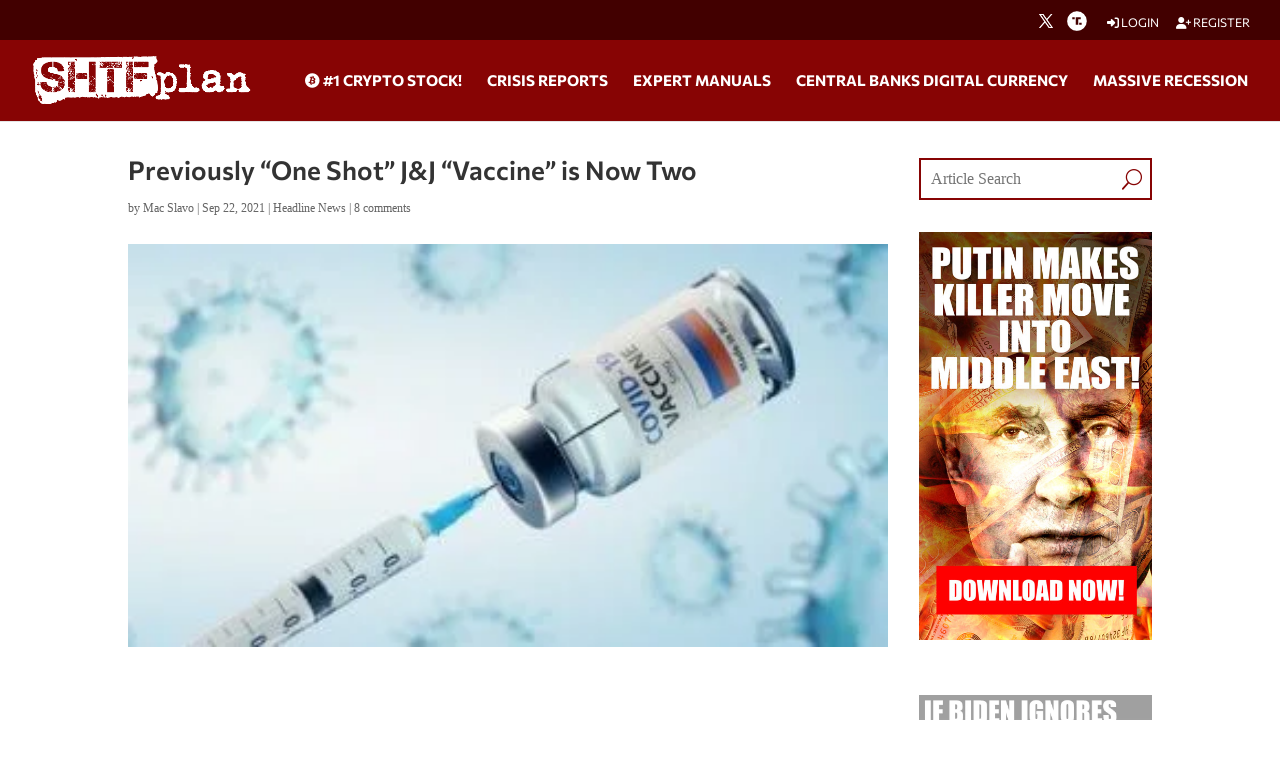

--- FILE ---
content_type: text/html; charset=utf-8
request_url: https://www.google.com/recaptcha/api2/anchor?ar=1&k=6Lci0tUUAAAAAJoMN56TG3EDJDgaj5sAbl-dz9Dp&co=aHR0cHM6Ly93d3cuc2h0ZnBsYW4uY29tOjQ0Mw..&hl=en&v=7gg7H51Q-naNfhmCP3_R47ho&size=invisible&anchor-ms=20000&execute-ms=15000&cb=9zvraogagy5u
body_size: 48063
content:
<!DOCTYPE HTML><html dir="ltr" lang="en"><head><meta http-equiv="Content-Type" content="text/html; charset=UTF-8">
<meta http-equiv="X-UA-Compatible" content="IE=edge">
<title>reCAPTCHA</title>
<style type="text/css">
/* cyrillic-ext */
@font-face {
  font-family: 'Roboto';
  font-style: normal;
  font-weight: 400;
  font-stretch: 100%;
  src: url(//fonts.gstatic.com/s/roboto/v48/KFO7CnqEu92Fr1ME7kSn66aGLdTylUAMa3GUBHMdazTgWw.woff2) format('woff2');
  unicode-range: U+0460-052F, U+1C80-1C8A, U+20B4, U+2DE0-2DFF, U+A640-A69F, U+FE2E-FE2F;
}
/* cyrillic */
@font-face {
  font-family: 'Roboto';
  font-style: normal;
  font-weight: 400;
  font-stretch: 100%;
  src: url(//fonts.gstatic.com/s/roboto/v48/KFO7CnqEu92Fr1ME7kSn66aGLdTylUAMa3iUBHMdazTgWw.woff2) format('woff2');
  unicode-range: U+0301, U+0400-045F, U+0490-0491, U+04B0-04B1, U+2116;
}
/* greek-ext */
@font-face {
  font-family: 'Roboto';
  font-style: normal;
  font-weight: 400;
  font-stretch: 100%;
  src: url(//fonts.gstatic.com/s/roboto/v48/KFO7CnqEu92Fr1ME7kSn66aGLdTylUAMa3CUBHMdazTgWw.woff2) format('woff2');
  unicode-range: U+1F00-1FFF;
}
/* greek */
@font-face {
  font-family: 'Roboto';
  font-style: normal;
  font-weight: 400;
  font-stretch: 100%;
  src: url(//fonts.gstatic.com/s/roboto/v48/KFO7CnqEu92Fr1ME7kSn66aGLdTylUAMa3-UBHMdazTgWw.woff2) format('woff2');
  unicode-range: U+0370-0377, U+037A-037F, U+0384-038A, U+038C, U+038E-03A1, U+03A3-03FF;
}
/* math */
@font-face {
  font-family: 'Roboto';
  font-style: normal;
  font-weight: 400;
  font-stretch: 100%;
  src: url(//fonts.gstatic.com/s/roboto/v48/KFO7CnqEu92Fr1ME7kSn66aGLdTylUAMawCUBHMdazTgWw.woff2) format('woff2');
  unicode-range: U+0302-0303, U+0305, U+0307-0308, U+0310, U+0312, U+0315, U+031A, U+0326-0327, U+032C, U+032F-0330, U+0332-0333, U+0338, U+033A, U+0346, U+034D, U+0391-03A1, U+03A3-03A9, U+03B1-03C9, U+03D1, U+03D5-03D6, U+03F0-03F1, U+03F4-03F5, U+2016-2017, U+2034-2038, U+203C, U+2040, U+2043, U+2047, U+2050, U+2057, U+205F, U+2070-2071, U+2074-208E, U+2090-209C, U+20D0-20DC, U+20E1, U+20E5-20EF, U+2100-2112, U+2114-2115, U+2117-2121, U+2123-214F, U+2190, U+2192, U+2194-21AE, U+21B0-21E5, U+21F1-21F2, U+21F4-2211, U+2213-2214, U+2216-22FF, U+2308-230B, U+2310, U+2319, U+231C-2321, U+2336-237A, U+237C, U+2395, U+239B-23B7, U+23D0, U+23DC-23E1, U+2474-2475, U+25AF, U+25B3, U+25B7, U+25BD, U+25C1, U+25CA, U+25CC, U+25FB, U+266D-266F, U+27C0-27FF, U+2900-2AFF, U+2B0E-2B11, U+2B30-2B4C, U+2BFE, U+3030, U+FF5B, U+FF5D, U+1D400-1D7FF, U+1EE00-1EEFF;
}
/* symbols */
@font-face {
  font-family: 'Roboto';
  font-style: normal;
  font-weight: 400;
  font-stretch: 100%;
  src: url(//fonts.gstatic.com/s/roboto/v48/KFO7CnqEu92Fr1ME7kSn66aGLdTylUAMaxKUBHMdazTgWw.woff2) format('woff2');
  unicode-range: U+0001-000C, U+000E-001F, U+007F-009F, U+20DD-20E0, U+20E2-20E4, U+2150-218F, U+2190, U+2192, U+2194-2199, U+21AF, U+21E6-21F0, U+21F3, U+2218-2219, U+2299, U+22C4-22C6, U+2300-243F, U+2440-244A, U+2460-24FF, U+25A0-27BF, U+2800-28FF, U+2921-2922, U+2981, U+29BF, U+29EB, U+2B00-2BFF, U+4DC0-4DFF, U+FFF9-FFFB, U+10140-1018E, U+10190-1019C, U+101A0, U+101D0-101FD, U+102E0-102FB, U+10E60-10E7E, U+1D2C0-1D2D3, U+1D2E0-1D37F, U+1F000-1F0FF, U+1F100-1F1AD, U+1F1E6-1F1FF, U+1F30D-1F30F, U+1F315, U+1F31C, U+1F31E, U+1F320-1F32C, U+1F336, U+1F378, U+1F37D, U+1F382, U+1F393-1F39F, U+1F3A7-1F3A8, U+1F3AC-1F3AF, U+1F3C2, U+1F3C4-1F3C6, U+1F3CA-1F3CE, U+1F3D4-1F3E0, U+1F3ED, U+1F3F1-1F3F3, U+1F3F5-1F3F7, U+1F408, U+1F415, U+1F41F, U+1F426, U+1F43F, U+1F441-1F442, U+1F444, U+1F446-1F449, U+1F44C-1F44E, U+1F453, U+1F46A, U+1F47D, U+1F4A3, U+1F4B0, U+1F4B3, U+1F4B9, U+1F4BB, U+1F4BF, U+1F4C8-1F4CB, U+1F4D6, U+1F4DA, U+1F4DF, U+1F4E3-1F4E6, U+1F4EA-1F4ED, U+1F4F7, U+1F4F9-1F4FB, U+1F4FD-1F4FE, U+1F503, U+1F507-1F50B, U+1F50D, U+1F512-1F513, U+1F53E-1F54A, U+1F54F-1F5FA, U+1F610, U+1F650-1F67F, U+1F687, U+1F68D, U+1F691, U+1F694, U+1F698, U+1F6AD, U+1F6B2, U+1F6B9-1F6BA, U+1F6BC, U+1F6C6-1F6CF, U+1F6D3-1F6D7, U+1F6E0-1F6EA, U+1F6F0-1F6F3, U+1F6F7-1F6FC, U+1F700-1F7FF, U+1F800-1F80B, U+1F810-1F847, U+1F850-1F859, U+1F860-1F887, U+1F890-1F8AD, U+1F8B0-1F8BB, U+1F8C0-1F8C1, U+1F900-1F90B, U+1F93B, U+1F946, U+1F984, U+1F996, U+1F9E9, U+1FA00-1FA6F, U+1FA70-1FA7C, U+1FA80-1FA89, U+1FA8F-1FAC6, U+1FACE-1FADC, U+1FADF-1FAE9, U+1FAF0-1FAF8, U+1FB00-1FBFF;
}
/* vietnamese */
@font-face {
  font-family: 'Roboto';
  font-style: normal;
  font-weight: 400;
  font-stretch: 100%;
  src: url(//fonts.gstatic.com/s/roboto/v48/KFO7CnqEu92Fr1ME7kSn66aGLdTylUAMa3OUBHMdazTgWw.woff2) format('woff2');
  unicode-range: U+0102-0103, U+0110-0111, U+0128-0129, U+0168-0169, U+01A0-01A1, U+01AF-01B0, U+0300-0301, U+0303-0304, U+0308-0309, U+0323, U+0329, U+1EA0-1EF9, U+20AB;
}
/* latin-ext */
@font-face {
  font-family: 'Roboto';
  font-style: normal;
  font-weight: 400;
  font-stretch: 100%;
  src: url(//fonts.gstatic.com/s/roboto/v48/KFO7CnqEu92Fr1ME7kSn66aGLdTylUAMa3KUBHMdazTgWw.woff2) format('woff2');
  unicode-range: U+0100-02BA, U+02BD-02C5, U+02C7-02CC, U+02CE-02D7, U+02DD-02FF, U+0304, U+0308, U+0329, U+1D00-1DBF, U+1E00-1E9F, U+1EF2-1EFF, U+2020, U+20A0-20AB, U+20AD-20C0, U+2113, U+2C60-2C7F, U+A720-A7FF;
}
/* latin */
@font-face {
  font-family: 'Roboto';
  font-style: normal;
  font-weight: 400;
  font-stretch: 100%;
  src: url(//fonts.gstatic.com/s/roboto/v48/KFO7CnqEu92Fr1ME7kSn66aGLdTylUAMa3yUBHMdazQ.woff2) format('woff2');
  unicode-range: U+0000-00FF, U+0131, U+0152-0153, U+02BB-02BC, U+02C6, U+02DA, U+02DC, U+0304, U+0308, U+0329, U+2000-206F, U+20AC, U+2122, U+2191, U+2193, U+2212, U+2215, U+FEFF, U+FFFD;
}
/* cyrillic-ext */
@font-face {
  font-family: 'Roboto';
  font-style: normal;
  font-weight: 500;
  font-stretch: 100%;
  src: url(//fonts.gstatic.com/s/roboto/v48/KFO7CnqEu92Fr1ME7kSn66aGLdTylUAMa3GUBHMdazTgWw.woff2) format('woff2');
  unicode-range: U+0460-052F, U+1C80-1C8A, U+20B4, U+2DE0-2DFF, U+A640-A69F, U+FE2E-FE2F;
}
/* cyrillic */
@font-face {
  font-family: 'Roboto';
  font-style: normal;
  font-weight: 500;
  font-stretch: 100%;
  src: url(//fonts.gstatic.com/s/roboto/v48/KFO7CnqEu92Fr1ME7kSn66aGLdTylUAMa3iUBHMdazTgWw.woff2) format('woff2');
  unicode-range: U+0301, U+0400-045F, U+0490-0491, U+04B0-04B1, U+2116;
}
/* greek-ext */
@font-face {
  font-family: 'Roboto';
  font-style: normal;
  font-weight: 500;
  font-stretch: 100%;
  src: url(//fonts.gstatic.com/s/roboto/v48/KFO7CnqEu92Fr1ME7kSn66aGLdTylUAMa3CUBHMdazTgWw.woff2) format('woff2');
  unicode-range: U+1F00-1FFF;
}
/* greek */
@font-face {
  font-family: 'Roboto';
  font-style: normal;
  font-weight: 500;
  font-stretch: 100%;
  src: url(//fonts.gstatic.com/s/roboto/v48/KFO7CnqEu92Fr1ME7kSn66aGLdTylUAMa3-UBHMdazTgWw.woff2) format('woff2');
  unicode-range: U+0370-0377, U+037A-037F, U+0384-038A, U+038C, U+038E-03A1, U+03A3-03FF;
}
/* math */
@font-face {
  font-family: 'Roboto';
  font-style: normal;
  font-weight: 500;
  font-stretch: 100%;
  src: url(//fonts.gstatic.com/s/roboto/v48/KFO7CnqEu92Fr1ME7kSn66aGLdTylUAMawCUBHMdazTgWw.woff2) format('woff2');
  unicode-range: U+0302-0303, U+0305, U+0307-0308, U+0310, U+0312, U+0315, U+031A, U+0326-0327, U+032C, U+032F-0330, U+0332-0333, U+0338, U+033A, U+0346, U+034D, U+0391-03A1, U+03A3-03A9, U+03B1-03C9, U+03D1, U+03D5-03D6, U+03F0-03F1, U+03F4-03F5, U+2016-2017, U+2034-2038, U+203C, U+2040, U+2043, U+2047, U+2050, U+2057, U+205F, U+2070-2071, U+2074-208E, U+2090-209C, U+20D0-20DC, U+20E1, U+20E5-20EF, U+2100-2112, U+2114-2115, U+2117-2121, U+2123-214F, U+2190, U+2192, U+2194-21AE, U+21B0-21E5, U+21F1-21F2, U+21F4-2211, U+2213-2214, U+2216-22FF, U+2308-230B, U+2310, U+2319, U+231C-2321, U+2336-237A, U+237C, U+2395, U+239B-23B7, U+23D0, U+23DC-23E1, U+2474-2475, U+25AF, U+25B3, U+25B7, U+25BD, U+25C1, U+25CA, U+25CC, U+25FB, U+266D-266F, U+27C0-27FF, U+2900-2AFF, U+2B0E-2B11, U+2B30-2B4C, U+2BFE, U+3030, U+FF5B, U+FF5D, U+1D400-1D7FF, U+1EE00-1EEFF;
}
/* symbols */
@font-face {
  font-family: 'Roboto';
  font-style: normal;
  font-weight: 500;
  font-stretch: 100%;
  src: url(//fonts.gstatic.com/s/roboto/v48/KFO7CnqEu92Fr1ME7kSn66aGLdTylUAMaxKUBHMdazTgWw.woff2) format('woff2');
  unicode-range: U+0001-000C, U+000E-001F, U+007F-009F, U+20DD-20E0, U+20E2-20E4, U+2150-218F, U+2190, U+2192, U+2194-2199, U+21AF, U+21E6-21F0, U+21F3, U+2218-2219, U+2299, U+22C4-22C6, U+2300-243F, U+2440-244A, U+2460-24FF, U+25A0-27BF, U+2800-28FF, U+2921-2922, U+2981, U+29BF, U+29EB, U+2B00-2BFF, U+4DC0-4DFF, U+FFF9-FFFB, U+10140-1018E, U+10190-1019C, U+101A0, U+101D0-101FD, U+102E0-102FB, U+10E60-10E7E, U+1D2C0-1D2D3, U+1D2E0-1D37F, U+1F000-1F0FF, U+1F100-1F1AD, U+1F1E6-1F1FF, U+1F30D-1F30F, U+1F315, U+1F31C, U+1F31E, U+1F320-1F32C, U+1F336, U+1F378, U+1F37D, U+1F382, U+1F393-1F39F, U+1F3A7-1F3A8, U+1F3AC-1F3AF, U+1F3C2, U+1F3C4-1F3C6, U+1F3CA-1F3CE, U+1F3D4-1F3E0, U+1F3ED, U+1F3F1-1F3F3, U+1F3F5-1F3F7, U+1F408, U+1F415, U+1F41F, U+1F426, U+1F43F, U+1F441-1F442, U+1F444, U+1F446-1F449, U+1F44C-1F44E, U+1F453, U+1F46A, U+1F47D, U+1F4A3, U+1F4B0, U+1F4B3, U+1F4B9, U+1F4BB, U+1F4BF, U+1F4C8-1F4CB, U+1F4D6, U+1F4DA, U+1F4DF, U+1F4E3-1F4E6, U+1F4EA-1F4ED, U+1F4F7, U+1F4F9-1F4FB, U+1F4FD-1F4FE, U+1F503, U+1F507-1F50B, U+1F50D, U+1F512-1F513, U+1F53E-1F54A, U+1F54F-1F5FA, U+1F610, U+1F650-1F67F, U+1F687, U+1F68D, U+1F691, U+1F694, U+1F698, U+1F6AD, U+1F6B2, U+1F6B9-1F6BA, U+1F6BC, U+1F6C6-1F6CF, U+1F6D3-1F6D7, U+1F6E0-1F6EA, U+1F6F0-1F6F3, U+1F6F7-1F6FC, U+1F700-1F7FF, U+1F800-1F80B, U+1F810-1F847, U+1F850-1F859, U+1F860-1F887, U+1F890-1F8AD, U+1F8B0-1F8BB, U+1F8C0-1F8C1, U+1F900-1F90B, U+1F93B, U+1F946, U+1F984, U+1F996, U+1F9E9, U+1FA00-1FA6F, U+1FA70-1FA7C, U+1FA80-1FA89, U+1FA8F-1FAC6, U+1FACE-1FADC, U+1FADF-1FAE9, U+1FAF0-1FAF8, U+1FB00-1FBFF;
}
/* vietnamese */
@font-face {
  font-family: 'Roboto';
  font-style: normal;
  font-weight: 500;
  font-stretch: 100%;
  src: url(//fonts.gstatic.com/s/roboto/v48/KFO7CnqEu92Fr1ME7kSn66aGLdTylUAMa3OUBHMdazTgWw.woff2) format('woff2');
  unicode-range: U+0102-0103, U+0110-0111, U+0128-0129, U+0168-0169, U+01A0-01A1, U+01AF-01B0, U+0300-0301, U+0303-0304, U+0308-0309, U+0323, U+0329, U+1EA0-1EF9, U+20AB;
}
/* latin-ext */
@font-face {
  font-family: 'Roboto';
  font-style: normal;
  font-weight: 500;
  font-stretch: 100%;
  src: url(//fonts.gstatic.com/s/roboto/v48/KFO7CnqEu92Fr1ME7kSn66aGLdTylUAMa3KUBHMdazTgWw.woff2) format('woff2');
  unicode-range: U+0100-02BA, U+02BD-02C5, U+02C7-02CC, U+02CE-02D7, U+02DD-02FF, U+0304, U+0308, U+0329, U+1D00-1DBF, U+1E00-1E9F, U+1EF2-1EFF, U+2020, U+20A0-20AB, U+20AD-20C0, U+2113, U+2C60-2C7F, U+A720-A7FF;
}
/* latin */
@font-face {
  font-family: 'Roboto';
  font-style: normal;
  font-weight: 500;
  font-stretch: 100%;
  src: url(//fonts.gstatic.com/s/roboto/v48/KFO7CnqEu92Fr1ME7kSn66aGLdTylUAMa3yUBHMdazQ.woff2) format('woff2');
  unicode-range: U+0000-00FF, U+0131, U+0152-0153, U+02BB-02BC, U+02C6, U+02DA, U+02DC, U+0304, U+0308, U+0329, U+2000-206F, U+20AC, U+2122, U+2191, U+2193, U+2212, U+2215, U+FEFF, U+FFFD;
}
/* cyrillic-ext */
@font-face {
  font-family: 'Roboto';
  font-style: normal;
  font-weight: 900;
  font-stretch: 100%;
  src: url(//fonts.gstatic.com/s/roboto/v48/KFO7CnqEu92Fr1ME7kSn66aGLdTylUAMa3GUBHMdazTgWw.woff2) format('woff2');
  unicode-range: U+0460-052F, U+1C80-1C8A, U+20B4, U+2DE0-2DFF, U+A640-A69F, U+FE2E-FE2F;
}
/* cyrillic */
@font-face {
  font-family: 'Roboto';
  font-style: normal;
  font-weight: 900;
  font-stretch: 100%;
  src: url(//fonts.gstatic.com/s/roboto/v48/KFO7CnqEu92Fr1ME7kSn66aGLdTylUAMa3iUBHMdazTgWw.woff2) format('woff2');
  unicode-range: U+0301, U+0400-045F, U+0490-0491, U+04B0-04B1, U+2116;
}
/* greek-ext */
@font-face {
  font-family: 'Roboto';
  font-style: normal;
  font-weight: 900;
  font-stretch: 100%;
  src: url(//fonts.gstatic.com/s/roboto/v48/KFO7CnqEu92Fr1ME7kSn66aGLdTylUAMa3CUBHMdazTgWw.woff2) format('woff2');
  unicode-range: U+1F00-1FFF;
}
/* greek */
@font-face {
  font-family: 'Roboto';
  font-style: normal;
  font-weight: 900;
  font-stretch: 100%;
  src: url(//fonts.gstatic.com/s/roboto/v48/KFO7CnqEu92Fr1ME7kSn66aGLdTylUAMa3-UBHMdazTgWw.woff2) format('woff2');
  unicode-range: U+0370-0377, U+037A-037F, U+0384-038A, U+038C, U+038E-03A1, U+03A3-03FF;
}
/* math */
@font-face {
  font-family: 'Roboto';
  font-style: normal;
  font-weight: 900;
  font-stretch: 100%;
  src: url(//fonts.gstatic.com/s/roboto/v48/KFO7CnqEu92Fr1ME7kSn66aGLdTylUAMawCUBHMdazTgWw.woff2) format('woff2');
  unicode-range: U+0302-0303, U+0305, U+0307-0308, U+0310, U+0312, U+0315, U+031A, U+0326-0327, U+032C, U+032F-0330, U+0332-0333, U+0338, U+033A, U+0346, U+034D, U+0391-03A1, U+03A3-03A9, U+03B1-03C9, U+03D1, U+03D5-03D6, U+03F0-03F1, U+03F4-03F5, U+2016-2017, U+2034-2038, U+203C, U+2040, U+2043, U+2047, U+2050, U+2057, U+205F, U+2070-2071, U+2074-208E, U+2090-209C, U+20D0-20DC, U+20E1, U+20E5-20EF, U+2100-2112, U+2114-2115, U+2117-2121, U+2123-214F, U+2190, U+2192, U+2194-21AE, U+21B0-21E5, U+21F1-21F2, U+21F4-2211, U+2213-2214, U+2216-22FF, U+2308-230B, U+2310, U+2319, U+231C-2321, U+2336-237A, U+237C, U+2395, U+239B-23B7, U+23D0, U+23DC-23E1, U+2474-2475, U+25AF, U+25B3, U+25B7, U+25BD, U+25C1, U+25CA, U+25CC, U+25FB, U+266D-266F, U+27C0-27FF, U+2900-2AFF, U+2B0E-2B11, U+2B30-2B4C, U+2BFE, U+3030, U+FF5B, U+FF5D, U+1D400-1D7FF, U+1EE00-1EEFF;
}
/* symbols */
@font-face {
  font-family: 'Roboto';
  font-style: normal;
  font-weight: 900;
  font-stretch: 100%;
  src: url(//fonts.gstatic.com/s/roboto/v48/KFO7CnqEu92Fr1ME7kSn66aGLdTylUAMaxKUBHMdazTgWw.woff2) format('woff2');
  unicode-range: U+0001-000C, U+000E-001F, U+007F-009F, U+20DD-20E0, U+20E2-20E4, U+2150-218F, U+2190, U+2192, U+2194-2199, U+21AF, U+21E6-21F0, U+21F3, U+2218-2219, U+2299, U+22C4-22C6, U+2300-243F, U+2440-244A, U+2460-24FF, U+25A0-27BF, U+2800-28FF, U+2921-2922, U+2981, U+29BF, U+29EB, U+2B00-2BFF, U+4DC0-4DFF, U+FFF9-FFFB, U+10140-1018E, U+10190-1019C, U+101A0, U+101D0-101FD, U+102E0-102FB, U+10E60-10E7E, U+1D2C0-1D2D3, U+1D2E0-1D37F, U+1F000-1F0FF, U+1F100-1F1AD, U+1F1E6-1F1FF, U+1F30D-1F30F, U+1F315, U+1F31C, U+1F31E, U+1F320-1F32C, U+1F336, U+1F378, U+1F37D, U+1F382, U+1F393-1F39F, U+1F3A7-1F3A8, U+1F3AC-1F3AF, U+1F3C2, U+1F3C4-1F3C6, U+1F3CA-1F3CE, U+1F3D4-1F3E0, U+1F3ED, U+1F3F1-1F3F3, U+1F3F5-1F3F7, U+1F408, U+1F415, U+1F41F, U+1F426, U+1F43F, U+1F441-1F442, U+1F444, U+1F446-1F449, U+1F44C-1F44E, U+1F453, U+1F46A, U+1F47D, U+1F4A3, U+1F4B0, U+1F4B3, U+1F4B9, U+1F4BB, U+1F4BF, U+1F4C8-1F4CB, U+1F4D6, U+1F4DA, U+1F4DF, U+1F4E3-1F4E6, U+1F4EA-1F4ED, U+1F4F7, U+1F4F9-1F4FB, U+1F4FD-1F4FE, U+1F503, U+1F507-1F50B, U+1F50D, U+1F512-1F513, U+1F53E-1F54A, U+1F54F-1F5FA, U+1F610, U+1F650-1F67F, U+1F687, U+1F68D, U+1F691, U+1F694, U+1F698, U+1F6AD, U+1F6B2, U+1F6B9-1F6BA, U+1F6BC, U+1F6C6-1F6CF, U+1F6D3-1F6D7, U+1F6E0-1F6EA, U+1F6F0-1F6F3, U+1F6F7-1F6FC, U+1F700-1F7FF, U+1F800-1F80B, U+1F810-1F847, U+1F850-1F859, U+1F860-1F887, U+1F890-1F8AD, U+1F8B0-1F8BB, U+1F8C0-1F8C1, U+1F900-1F90B, U+1F93B, U+1F946, U+1F984, U+1F996, U+1F9E9, U+1FA00-1FA6F, U+1FA70-1FA7C, U+1FA80-1FA89, U+1FA8F-1FAC6, U+1FACE-1FADC, U+1FADF-1FAE9, U+1FAF0-1FAF8, U+1FB00-1FBFF;
}
/* vietnamese */
@font-face {
  font-family: 'Roboto';
  font-style: normal;
  font-weight: 900;
  font-stretch: 100%;
  src: url(//fonts.gstatic.com/s/roboto/v48/KFO7CnqEu92Fr1ME7kSn66aGLdTylUAMa3OUBHMdazTgWw.woff2) format('woff2');
  unicode-range: U+0102-0103, U+0110-0111, U+0128-0129, U+0168-0169, U+01A0-01A1, U+01AF-01B0, U+0300-0301, U+0303-0304, U+0308-0309, U+0323, U+0329, U+1EA0-1EF9, U+20AB;
}
/* latin-ext */
@font-face {
  font-family: 'Roboto';
  font-style: normal;
  font-weight: 900;
  font-stretch: 100%;
  src: url(//fonts.gstatic.com/s/roboto/v48/KFO7CnqEu92Fr1ME7kSn66aGLdTylUAMa3KUBHMdazTgWw.woff2) format('woff2');
  unicode-range: U+0100-02BA, U+02BD-02C5, U+02C7-02CC, U+02CE-02D7, U+02DD-02FF, U+0304, U+0308, U+0329, U+1D00-1DBF, U+1E00-1E9F, U+1EF2-1EFF, U+2020, U+20A0-20AB, U+20AD-20C0, U+2113, U+2C60-2C7F, U+A720-A7FF;
}
/* latin */
@font-face {
  font-family: 'Roboto';
  font-style: normal;
  font-weight: 900;
  font-stretch: 100%;
  src: url(//fonts.gstatic.com/s/roboto/v48/KFO7CnqEu92Fr1ME7kSn66aGLdTylUAMa3yUBHMdazQ.woff2) format('woff2');
  unicode-range: U+0000-00FF, U+0131, U+0152-0153, U+02BB-02BC, U+02C6, U+02DA, U+02DC, U+0304, U+0308, U+0329, U+2000-206F, U+20AC, U+2122, U+2191, U+2193, U+2212, U+2215, U+FEFF, U+FFFD;
}

</style>
<link rel="stylesheet" type="text/css" href="https://www.gstatic.com/recaptcha/releases/7gg7H51Q-naNfhmCP3_R47ho/styles__ltr.css">
<script nonce="QoJi1ctvGb-JuHIeCNPhrQ" type="text/javascript">window['__recaptcha_api'] = 'https://www.google.com/recaptcha/api2/';</script>
<script type="text/javascript" src="https://www.gstatic.com/recaptcha/releases/7gg7H51Q-naNfhmCP3_R47ho/recaptcha__en.js" nonce="QoJi1ctvGb-JuHIeCNPhrQ">
      
    </script></head>
<body><div id="rc-anchor-alert" class="rc-anchor-alert"></div>
<input type="hidden" id="recaptcha-token" value="[base64]">
<script type="text/javascript" nonce="QoJi1ctvGb-JuHIeCNPhrQ">
      recaptcha.anchor.Main.init("[\x22ainput\x22,[\x22bgdata\x22,\x22\x22,\[base64]/[base64]/[base64]/[base64]/cjw8ejpyPj4+eil9Y2F0Y2gobCl7dGhyb3cgbDt9fSxIPWZ1bmN0aW9uKHcsdCx6KXtpZih3PT0xOTR8fHc9PTIwOCl0LnZbd10/dC52W3ddLmNvbmNhdCh6KTp0LnZbd109b2Yoeix0KTtlbHNle2lmKHQuYkImJnchPTMxNylyZXR1cm47dz09NjZ8fHc9PTEyMnx8dz09NDcwfHx3PT00NHx8dz09NDE2fHx3PT0zOTd8fHc9PTQyMXx8dz09Njh8fHc9PTcwfHx3PT0xODQ/[base64]/[base64]/[base64]/bmV3IGRbVl0oSlswXSk6cD09Mj9uZXcgZFtWXShKWzBdLEpbMV0pOnA9PTM/bmV3IGRbVl0oSlswXSxKWzFdLEpbMl0pOnA9PTQ/[base64]/[base64]/[base64]/[base64]\x22,\[base64]\x22,\x22w44tw4/CmcK1wrcew5/DtcOrw4nDlkpsdjNFYCxFJDDDh8Odw6DCicOsZBZaEBfCqcKyOmRxw5pJSm9sw6QpXAtIIMK8w4vCsgEKZsO2ZsO4V8Kmw555w4fDvRt1w6/[base64]/[base64]/[base64]/wq/[base64]/CtsKWX2fDjjfDhXnCiHQdw45Tci/Cm8OTbcKdw5rCjcKBw4XCg2sxNMKmeQXDscK1w7nCgTHCijzCiMOia8O7W8Kdw7RgwpvCqB1sGGh3w4NlwoxgHVNgc3xTw5Iaw614w43DlVUyG37CtsKDw7tfw6sPw7zCnsK4wofDmsKcb8ORaA95w4BAwq8Aw78Ww5c4wr/DgTbCsUfCi8OSw5N3KEJYwp3DisKwV8OfRXEIwqECMSEyU8OPRxkDS8OfGsO8w4DDscKjQmzChMKfXQNIe2Zaw77CqCjDgWLDs0IrYsKERifCrnp5TcKbLMOWEcOIw4vDhMKTDn4fw6rCqcOaw4kNZztNUlHCiyJpw7TCuMKfU0XDkCJqPy/Dlm3DqMKCOS9MEwvDvWhKw548wpvCisOnwp/DkWvDo8KXJcORw5bCkzYFwrfChFrDqUQICwfDhgx3wqIuKMOBw5UYw6JUwo4Pw7EUw5IVNcKNw6wow6TDjyFiHw3CrcK0bsOUBsOxw6g3NcOJUS3DsHlowpzCnhnDmGpGw7ASw4sFJilpMz7DqRzDv8O8IsOtZh/DgMK2w7I3OiZMw7rDvsK5bRTDui9gw5jDvMKwwq7CpsKvbMKce2tXYjZWwoslwrpLw6ZPwqTClz/Do0nDsCJiw4LDu1U9w7VxW11rw4nCogbCp8KwJQh/GRnDkWfCv8KBNVTCuMKkw4Fpczcfwp40ecKNFMKJwqNYw7IdVcK2aMK1wplBwrDCl3/CssKWwr4CdsKdw5t8TjbCq1hRO8K3UMO4LcOtacK+X13DmRDCgH/DoFvDgAjDgMO1w7RFwpVXwojCvcKYw5fChm9Mw7I8KcK7wqDDksKcwqfCiyILa8KIfsOow7oMDyrDqcO9wqUiP8K5VMOHGm/DjsK+w69fS2NjeR/CvnLDjsKaMAPDknR2w5DCshnDkhHDkcKGDEjCuT7CrcOfUHYcwrl6w7IzZcOtTARWw63Cl1LCmsKiEWnCgxDCmg5fwqvDrXfCi8Ohwq/DvD9NaMKKUsKlw595TsKuw5NDTMKdwqPCsANzTD47IGnDnRZDwqw0aUAydBwew5M3w6jDsEA/NsOYTxbDlivDiHrDr8KQTcK7w6EbfRgbwqcvRw4iVMKkCGYBwoLCtig8wogwbMKrD3AMD8OtwqbDqcOmwqTCncOIUsOtw41bGMKHwozDmsOxw4TCgkE1SkfDpXk5w4LCtkHDuG0MwpAKbcOnw6DDssKdw4/[base64]/[base64]/CrMOzw6/DusK/w4PDmExWw5FDdD94w65NWWk1Gn3DlsOIJmPCqVHCuEjDj8OeO3HCnsKsHhHChn3Cq3tWPsOvwqrCqUjDlV45OG7Dgk/DjcKuwoU4PHAAT8O1fsKKw5LCiMOvAVHDjAbCh8KxP8OCw47Cj8K8JWXCjHjCnwBzwqnDtcOyBcKvWDdnWD7CvsKnMsOqKsKCCynCrMKUGMKsRCvCqQHDgsOJJcKUwo9ewqbCk8O8w4rDoisUOyrDj0IfwojCnsKGQsKSwozDrDbCusK2woXDj8OjDUPCisKMDBw/w5sZK3LCoMOrw6zCtsOec2Iiwr96w5XCnldyw6RtbUTCpH9/w6fDuwzDryXDjsKAeBPDi8Oawo7DnsKXw4ASYRdUwrInKMKtZcO0KR3CvMKhwrnDtcOiMsKTw6Z6C8OrwqvCncKYw4xrI8KUV8K/eTvDvsKUwqYOw5EAwo3DhWDDicKew4vCuVXDucKHwp/Cp8K9eMO/XFJPw7LCg005cMKXwprDisKGw6rCicKAWcK2woPDl8K9C8OjwovDj8KiwqHDg28LCWcGw4HDuDPCqH0iw4JeKhB3wpQEdMO3w6IqwqjDhMK4DcKeN0BpZHvCqMOwLh5bTMKiwoMxIMOyw67Dn2snXcKgPcOWw4HDmAHCvcO0w5VmD8Ozw57DuhV8wo/CtsOIwqY6GQdUX8O2SCbCmHovw6kmw4PCrSLCg17DksK+w4lSwpHDoETCmMKxwoHCmyPDjcOIRsOcw7QhUlnChMKtER4rwrJnw4/CmcK5w6/DoMOvM8K8wpoCbzLDn8KgXMKkZcOWccO0wq/[base64]/ChcOWWzvCg8K4wpU4fVHDu8OLw4B5wqgALMOUG8KREBPCgUhjKMKawrPDt05kbsONQcOnw7ZsH8OIwrZZRWsDw6ptFlzCkcKHw5JnflXDnnVjfzbDuDAFL8OxwozCpQoKw4XDhcKvw6MADsOTw4/Do8O3DMO9w7rDnAvDpx44QMK3wo4gw6BzF8K2w5U/aMKOw5fCslx8IxzDpQ0+TzNWw6fCsn/CisOvw7bDuHoPZ8KAeCPCr1bDiRHDhAfDu0rDhsKjw63CgAt5woowI8OBwrXDv1PChsObdMKcw6HDugcyUlbDq8Oxwq3DgEYSFg3Dr8KTSMOjw4NWwqDCvMOyfFTCkmjDvR3CpMKpwpnDu1taV8OKMsOlN8KawolMwqzCrjjDmMOPw5UPLsKpa8KjbMKQX8K/w4cGw6FpwrlQXMOnw7LDj8KXwopWwpDDtsKmw79BwqtBwo4jw7fDlgEWw4Eew6LDqMK6wrPCgRrCqW7CigjDnD/Ds8O8wofDlMKpwrlAJ3IMAE13elTCnhrDgcOKw7DDqcKqfcK2w5VCPSTCtmUOUAHCmnoVe8OWFcOyODbDllLDjSbCoVfDvh/CscOxCU5ww6rDpcOqIXzCrcOXasOOwrZSwrrDlMO8woDCq8OLw5zDlsO5C8K0SXrDqcK8TncIw6HCnyfClMK7NcK7wql4w5TCqsOJw5g9wq/[base64]/CtsOUw7nDl0DDksKpw6zDpwTCo8Okw5LDlUnDrsKqRzjCrMKzwq/DpGTDnQXCqTcuw6pLD8Oea8OrwrLCjBnCpcOFw5x6ZsKWwpjCmcKcEGYYwqLDti/[base64]/w6LDnj/[base64]/Dg8O1wprCrMKJNF4pw748NzPDrmnDq8O7FMKuwqLDsS/Dm8ODw69nwqIPwohDw6dAw6rChiJBw68sejBCwpDCtcKuw5HCu8O8woDDvMKKw4UBTGc5EcKyw78LS1p3HgpiNl7CiMKNwosdVsK2w4ExS8KRWVbCthHDu8KxwqDCo1Yewr/CiyFePMK9wofDkXkJA8OFZl3DlsKWw6/Di8KfMsOLXcOiwp7CsTjCsSMmNgDDt8KyK8KAwq3CqmLDjsK5w5ECw6vDqFfCvl/Dp8O5ecOTwpYFasOpwo3DlcOHw78CwqDDnXDDqRhVVCw1OHgeU8OMd3/ClTPDqMOXw7rDhsOCw7ppw4zCvBEuwoJjwr7DjsK0MRMlNMOnZ8OSaMKDwqTDncOcw4DDimXCjDQmHMOqCMOlCcK4CcKsw4fCnytPwr7CkX46w5IuwrRZw4fDocKCwq/CnV7CrEfDnsOCNj/DgRfCnsOQJSB5w6p9w7rDvMOTw6RuHDnCsMOVGVFyAEklM8OTwoZQw6BAJDJWw49nwp7DvsKQw7PClcOvwr11NsKewpVlwrLDg8O8w4AmTMOffnHDkMOYw5IaGsKxw4bDmcODScKgwr1Uw4hcwqtkworDv8Ocw5R/[base64]/w6/Cs8O8V8Oiw4fCrsK8wqHDoMOGdxEDw7HDojLCpsKYwoZnNsK1w41QI8O7BcOdQw7DsMK3Q8OqWsOow40gfcOMw4TCgnZmw48MMh9iEsOoUmvCgFUbQcKdc8Olw6rDuh/CnVrDj1Efw4LCr0oBwr7DtAolOgXDmMKAw78ow682NzXCpW9cwpnCkmQmUkDCgsOIw7nDoTJPOcK1w5sZw6/CosKbwozDscKIMcKywqMXJcOwSMKVbsOEGG8owrLCq8KsMMKlSTxAFMOSFTfDk8K8w4AvRxnDllfCkAXCgcOhw5bDhxjCvDPCtcObwqQiw5duwrEgwr7CmMK7wq/Dvx5qw7d7SnfDmsOvwqJnWjopVGAjaFjDvsKHCCJDHQAVP8OsdMO2UMK+TTTDtMO6EA/DkMKtKsKew4DDozl2EGIlwqcnX8OAwrzCkwBvLcKhegTDm8OMwoV5w5AnNsO3Iw/DtTrDmDggw40bw5HDqcKwwpPClVoxMV1sfMO2FMOrNcOuwr7DviRPwqTCtsOieS4OVsO/QMO2wrXDvsO/KxrDqsKFw4Mxw5A2Qy3DjMKAfyPCn2xSw67Cv8KoN8KJwrjCgAU0w4HDjcK+IsO9NsOgwrAxKGvCvx0qdWQZwpDClQQdJcKCw6LCnCfDkMO1wocYNgXCkk/ChMOBwpJcEHR6wosiYWTCpDfClsOYVCk0wpXDp1IFVEQgWUU8bT7DgBNMwoY5w5tDD8KkwosrTMKaBsO/[base64]/Dt1HCtsObw7HDtR7CvMK8ZlbDrSTDjz1sUsK4wr4Tw5IEwq0+woVzwosGTSFkDHpjbMOgw4zDr8KvOX7CoX3Cl8OWw6N2wpvChcO9AyfCk0YNRcO/K8OqPBXDi3k0EMOicSfCiUTCpGFDwqw5eFrDjXB+w7pvbB/DmlLDmMKBSjvDnlzDhW/DicOzF3kmK0c8wodhwogSwpFzdCFTw7rDt8K7w63DgC0bwqYOwrbDs8O1w5IGw7bDucO/fXMrwoh3SWtvwqHDlyliLcONw7fCgnxkRnfCg3Yww6fCsEpBw47Ch8OtJipFaE3DlTHCg08MYWsFw656wpt5G8Onw4HDksKIWkhZwqdRXA7CtMODwrA2w7x7worCgS/Co8K0BAfCrjhrdcK8YALDtXcde8KqwqVpMmdQWcOow4VCC8KqAMOOBVB3CnfCgcO1fMODbXDDt8OYBBXCjALCvgYLw6bDg2khZ8OLwqLDi3YvEBMBwqrDnsKwQVYCK8OyTcKgw5jCui/CosO6C8OWw69zw5XCrsKAw4XDsl7Di3TDpsOYw5jCgUnCvnTChMKBw64fw5ZvwotMdU50w5fDvcK4wo0vwrTDtcORbMOJwrMWXMOFw7oJNEjCuH5Pw6x4w5c/w74lwojDoMOZD1jDun/Do07CshPCncOYwoTClcOvGcOOJMOzOw1Bwps0wofChmPDncO3GcO0w74Ow7DDhx53CjrDlQbCgyRxwo7Dmx4SOh/Cp8KwUy5Lw6YTY8KBAnnCkiV1bcOvw6hIw6zDt8KENRrCjMO0w4psF8OCTQ/[base64]/CrCHDocKIw6towqQVwrHCvnrDqlA3wpfCqMKVwoNOSMKqbsOlEwrCt8KbGHYEwqRUCFUnUGDCosK5wqcNbEpWM8OwwrLClF/DhMKow5tTw69wwrTDssKEP1cWZsKwez7DuSHDvMOhw6NZElHDqMKbVEHDisOywrwzw7YuwqBWQC7DtsOFE8KDQcKNfHBfwq/DrlAmFhXCm3JRK8KhKDFZwojCkMKiH2vDhcK7M8KLw4vCnMOHLMK5wocewpHCscKfacOXw7LCsMKvWcKZCxrCi3vCtxg6c8Kfw6/DusO2w4NQw4YCAcKKw5FrGB/[base64]/Dg37DoMOww5nCnRU5w453w7x4w4kcd3ULRMK5w4M0w77Dr8OMwrLDp8KAPi3Cq8KbXBAQfcKpc8OifMKRw7V5KMKnwrsWNx/DlcKMworCv2sWwqzDnTfDoizCsjhTCDZ0w6jCmGTCgMKIc8OAwogNIsKPH8OwwqHCtWVlYEERA8Ojw70dwptkwrBVw7LDoxPCvcOcw48Uw5DCuGgWw5MWWsOWO0vCjMKdw5/DmyPDkMKjw7bCtQcmwot3w41Ow6dXwqpaN8OOIBrDtRnCi8KXOX/[base64]/OHfDqcKkw6rDkQFyVWc9wol/GMKTAsKDehHCiMOLw6/DvcOVPcOTJXcdHXpmwo7CuiIbw6PDjlPCnU8Zw5DCicOUw5vDlyzCi8K1FU4EN8Klw6LChnFOwrnDnMO0wrvDt8KgOBrCoEUdAAtMegzDq2jCuVLDkBwWwo0Sw47DjsOIamUbw67Dq8OUw4E4c0rCnMKXDcOnU8KjQsKywrtQVUU/w5QQw43DhU3DssKhWMKnw77DjMK+w7rDvyxzTWpsw7FyA8KOw4kFNSzDtBrCssOLw4bDv8K7w7nCmMK4NVjDqMK9wqbCml/[base64]/[base64]/CmXjCscKSw5DDkMK+N3/Cs3LClUjDp8KlHcODInlHenkUwojCvhBgw6DDrcOUZMOUw4TCtmM/w6BLXcK/wqpEEhZUDQrCjXjCh20zX8OFw4YkUcOpwr43BS3Ck1xWw77DnsKwe8KlScKcOsONwr3Ch8Kiw6MUwp9WPMOUdU7DpkJqw7vDu2/[base64]/DniBzwo1ww7HDsHzChRAbWMOFfCQ4w7DCqsKwK1nCpTzCrcOww7kDw6Ezw60ZXirCsTvDisKhw4Z5wqEIQFkDw6I3FcOgccO3TcKswoxOw5/DjgUvwovDocO0dw7CvsKNw7p1woXCqcK7CMOvTVjCoj/DhhTClV7CnQ/DlEtOwrdowoPDmsOhw747wrA5J8OkJDVfw6bCisOzw77Dp1pFw5w9wpzCqMO5w5oraEPDrMKAV8OQw7opw6nCksK+E8KwNih0w60IAmEWw6zDhGPDqjHCt8K1w5MQJk/DqMKadsO9wrNsZlnDtcKrYsKGw53Cp8KoU8KEGyU0ZMOsERhUwpnCmsKLNcOJw6oNJsKtPxclSm5vwqFGZcOgw7jCkjXCiA3Djmkuw77ClsOSw6jCmsOUQ8K7RCcqwow6w4wgRsKKw5E6ECltwq5kYFE9AcOJw5XCqsOKTsOKwpXDgCHDsj3CsA/Cpjt+VsKnw7kZw54Iw7Yuwr9Cw6PCkyPDghhTDh9pagvDgsORb8OzfHvChcKRw7NgCV8nFMOTwoUcA1RuwrMiFcKRwoY/JhXColHCn8K0w6hpScKqHMOOwqTCqsKuwr8XKsKbc8ONPcKWwr00WcOUFyEGCcK6HCnDisO6w4lsFcO7EA3DscKqw5/DisKjwrp4fGBlUhpaw5zDojkpw78QZH7DjxzDisKNOcO7w5rDqgJWYl/Cm1zDi17DqcKXFsK1w5rDmTnCnxfDksOvc0AWYsO2DMKZSCY/MS9BwqDCp0NAw4jCmsOXwrc+w5TCjsKnw5A/NHsdK8OLw5zCqz0+BMK7ays9PixDw48rLsKKw7HDrBIZZGdxHsK9wrtVwoJBwr3CoMKXw5Y4ZsOjcMOCNyfDgcOaw7xGPcK5IwZjOcOWKS/DsRkRw7sdPsO/[base64]/ClMO/WSrDjsO8WsKdwrEFw67DrAQNwrdMLk8hwojDn0/ChMOvKsOew4/DvcOPwrTCqxvDgcOAeMOpw74RworDjsOJw7jCnsKxYcKIBX5/bcKmKQ7DhiXDvcKpEcOuwr7DmMOMHB5xwqPDpcOXwowuw5HCoiHDucOew6HDl8OMw7HCh8O+w540MTlpNhvDl0Vxw789wq1bCHxcFHrDp8O2w53CkkbCtsOxEQ3CqhjCusOiKsKvDn7CpcKfEsKcwogeMHlbMsK9wq9Qw4nCsh9Uwo/[base64]/DMKOAcOVHUTCqVQJM8KXwrfCnDjCjcOzb8OsO1kbC1sOw41IdwLDjntvw7jDimzCgghJFi/[base64]/CsTrClnhlMcKVwrLCjDXCrVjDo3c/w6o2woLDpsKSw6/CtzkiUcOdw7DDgsKCXcO+wq/Dm8KnwpLCsRlVw41rwqpMw7lSwqbCiR13wpZXCEXDncOPFy7DgWHDvsObP8Opw4hcw6QuN8OxwqLDo8ODEUXCnCBuGBTDjB1HwrU9w47Dr2IKKEXCrhwRO8KlckJuw6BRERBGwr7DgsKqF0tmwrhvwqkRw4F3IcK0d8KGw5fDn8KMwrTCo8OVw4dlwrnDpB0Xwq/DnTPCmcKufCXCvGjDqsOuN8OiPwokw4oXw4wLK3fCpShNwqorw7lQKntVcMOOJcOmS8KcDcOXw75sw5rCscO0FGDCowJDwrAjIsKNw7fCg3lLV1/DvCLDoGxIw7DChzQScsOLGDjCmXPCgDlMRx3DoMOJw5B7QMK2O8KCwrVlwrM7wpIhFEtjwrrDkMKVwqnCkU5nw4fDq1IMDA1kFMOUwo/CsX7CrzI0w6rDqwEsYlomIsOaGWzClcKvwp/DmsKdWlHDpCZpFcKXwqE2am3DscKOwo5OAWUWSsONw6rDph7DpcOIwrEkUTvCplVyw4hnwqMEKsOEN1XDmF3DscKjwpwew59bOyrDqsKITXDDscK3w7rCocKATwdIIcK3w7PDr04PTkgTwpM6HmPCglPCkTpBfcOqw70Pw5vCrm7DjXzClDzDm2jCpC/Dp8KRfMK+XHE1w6AFPTZHw4AFw7ESKcKhERIiQ14nCBsjwrPCtUTDvh/Dm8Oyw4UhwrkIw5rDgcKbw6VJV8OCwqPDisOIRAbCkG7Dh8KbwoQywqAiw7EdMTXChEBXw48QSAXCkMOpHcO4enjCrHwYOMOMwpMrRjwgN8OgwpXCqjk6w5XDmcOZw5bCn8O+JwgFP8K0wrrDocO6XiHDkMOrw4PCinTCvcO6w6bDpcK2wpR2bTjCtMKXAsOjeg/DuMKfwqfDlWk3wq/DiFZ8wrbCrAASw5/Cv8Kswollw7oewqjDl8KGbMOZwrHDjChPw5c8wpxGw6LDksKww5gcw61yE8ONOjjDpnLDvMO7w54fw402w5gSw7o6cABqLcK2KcKGwpgPP0HDtBzDhsOLSV0EDcKoAld2w5g0w6jDlsO+w5TCvsKkDMK/WMO/eUvDrcKGA8Kvw7TCj8O8BMOmwrrCmmjDgH/Dvl7DjzQ1FsKEF8OmYDrDn8KBK30Lw5nCoyHCnmFXworDiMKRw5QKw6PCtsKpD8OFEsKkBMOgwr0DGyjChktnd13Cp8O8LEITI8Kiw5gzwoUoEsO3w7x3wq5ZwrxwBsOPf8KjwqA7cwM9w4hhwrfDqsOUfcOgQyXCmMOyw5lFw5/Dm8KvWcO3w73CuMOdwoIxwq3CsMOnMhbDiGQuw7DDj8OpczE+f8ONWH3Dn8Kbw7t3w7PDucKAwrVNwp7Dkkl+w5duwoIPwr03Rh7ClzrCgUbCtQ/Cn8O2SxHChnESPcKcTgzDncODw6AbDwNHVHFVFsOIw6bDt8OSDXHCrRBOGn8yI3rClQlJXhATaCcqT8KgHkLCqsOpD8KBwpvDnMKsWkd/TzTCpMKXesKAw6nCuR7DpxjDq8KJwrrCkiFLIsKewrnCkwfCmWjCpcKDw4bDhcOAdk9eFkvDmGI9cTlrDcOkwoHCtW0VakhgbDrCoMKSVsO6Y8OcOMKtIMO1wpR5NA/DqcOFAkHDnMK5w60kDsOvw7hbwrDClGxswqLDiEseWsOMVMOROMOgQ1nCr1XCpj8bwoXDqRDCjHEmBH7DgcO3MMOOdT7DoUFUDMKaw5VOIRzCrw5Sw5Rqw47CssO3wo9XWX/CvTnChCcVw63DkDQqwpHCn0guwqXClEQjw6bDmScJwo4Iw5xAwoUmw5cmw6gmcsKYwq7DsBbCucOcAMOXeMOHwoHDkhEgdnIdWcK/[base64]/[base64]/w4/[base64]/DiMORwoRwwrzCjsK8wrXDmHQ6IcOmwr3Ck8KIw7NgZsOoQkDCj8OrLATDs8KnbcKkd3JmHlNew5cYdzRGUMOFT8Kyw6bCgsKgw7QoFsK/YcK8DTxrNsKmw5TDqEfDt33CrVHCiFtqPsKgesOUw7h7w7Mkwq9BPz/ChcKCagzCh8KEK8K5w6VlwrlkG8Ksw5nCvsKUwqbDkgrDg8Kqw6fCuMOyXD/Cqmw/c8KQwrXDtMKww4NGEV1kJxDDrnp4wrPCrB8pw4/CtMKyw7fCoMKZw7DDk0XDoMKlw6XDgjTDqFbCksKwUxRtwqc+fHrDt8OIw7DCnGHDgmPCp8OrFA5jwoNLw7kdbX0FS2Q6dWZ2I8KUM8O+IcKgwozCmw/[base64]/CvMK6wp4Aw71lB8KFw6AKSl8ARTd/w4IdfSnDmCMNw5LCusOUc0QNMcKrH8KASTsRw7HDvHBkSgppOsKIwrXDqyYqwqpZwqBlGVLDm2vCqMKHHMKLwrbDv8OfwrPDtcOEEh/CmMK7YxDChsOzwocdwoTDncKxwp0jSsOpwrUTwpUUwp7Cj3cdw4pAeMODwr4QFMOHw7bCjMOiw7g0w7vDtMOJYcOHw41wwo7DpggPA8KGw5Ztwr/DtXPDlmHCtjwCwq0Md3bCmmXDiyMRwqPDhsOEZhkgw4FELEHCr8Ovw4DCuxHDjRHDmRnCrsOBwqBJw4Yyw7PDsHXCpMKEd8KTw4UjX3hPw4c3w6VeTXZufMKqw6h3wo7DgQ8TwrDCqz3Cm3/ChEFhwoXCgsKUw5fCqSsawq5lw75NUMOHwovCocO3wrbCmsKGWG0Hwo3CvMKZVw3CiMK8wpIFw6/Cu8OHwosXLRTDqMKjYC3CqsKKw60nSS8Mw45uGsORw6bCu8OqHHI0wpwpaMOZw6EuNwhbwqVCeWHCscKUeQTChV4qKcKIwq/ChsOFwp7Dg8OXwrovw6TClMKpw4oRw4LDv8O1wobCuMOsVkpjw4fCj8Ofw7rDhj4KYAZ2wo7CncOUAS7DsV/DpcOsT2HDvsOVesKuw7jCpMOZw4fDgcK1w5hawpABwosGw6rDgH/Cr3PDsnLDu8K6w53DqQomwrFlc8OgLMKOQMKpwoTChcKJKsOjwrMkHUhWH8KhGcOKw7onwpJhecOmwrgjfXZ+w6puAcKawooww5XCtB9hfULDnsOuwq7CjsOjBDfCjMOewq0wwrMLwrVGJMO0STJUesOBdMOyNMObLTTChmslwpDDhXEnw7VHw6osw7/CvHYGMsOcwpvDkV0hw57CnlrCrsK/FC/DqMOjM15SfEYtGcKPwrvDoEHCjMOAw6jDliPDrMOtTBbDuQB6wqNmwq1SwoLCksKhwoEEBcKrXBbCmQHCtxbCmBbDt3Ydw7rDvcOYEi0Ww7InYsKpwo8kWMKtRWZgeMOwLcOTTcOwwpjCokPCpE8DNMOTPxrCgsK6wp/CpUVEwq1FNsOdIsOnw5HDrgM2w6HDnXN/w4TCl8KswqbDlcO/wq/DnFnDijV8w6jCkxPCjcKqE24kw7rDhsK+IX7CjcKnw5o1CkXDkEfCv8Knw7PDixAmwo7CsxLCucO2w5cEwoIRw4rCizs4NMKdw6jDn0YrP8ORS8KMeiPDhMK8FQHCrcK/wrAtwrkkFSfCqMOZwrM/ecOpwoILRcOJFsOoacOqfjBMw5pGw4J6wofClG3Duw7DocOawoXCoMOiB8KFw5TDpSTDk8O9AsOAShZoHgxDZ8KHwr3CqV8ew7vDmwrCpjfCoRZ3wrfDhMK0w5JDHl4iw4jCnn/Dk8KWJkQowrVFfMKGw5g1wq5cw5PDmlPCkRZdw5kNwpgSw4jCnsO1wp/DkcOEw4R3LMKqw4DDgy7DisOjfHHCn07Ck8ONHjjCk8KLeF/CqsOxwo8VBiBcwoHDu2pxfcO3UMOQwq3CozrCm8KWVcO1wp/DsiJVIzXCtyvDpsOUwrd5wqrCoMO2wr/CtRzDtcKDw73CkQ0Iwr/CkBvDicONKRoTGzbDmsOKZAnDm8KVw70AwpTClQAkw5Nyw4bCtDXCucOew4DCqcOXOMOpLcOsJsO6IMKYwoF9GMOyw6LDtTZlT8OqGsKvQsO9EcOjAyHCpMKYwrMGXx/Ckw7DusOLwonCuwEWwq9/w5rDnFzCo2BCwrbDg8KXw7TCmm1Hw6hdOsOiMsOBwrpgVMKOHHkdw4nCryjDl8KswqURAcKCKQcUwoYuwronITjDpnAtw7wfwpdSw6nCplvCnl1+w4fDogEsJ3TCqUkTwo/DnXTCuU/DrMKaG2Afw7fDniLDojrCu8KZw7jCjMKFwqtmwphHADLDhktYw5XCgsKFC8KIwonCvsKpwqoPG8OfBcKlwql3w5okW0UYQRXDicKXw7zDlTzCokbDnUvDiV8CW1AUcRjCqMKlcmcXw6rCusK+w6Z7I8OwwrdWTizDvEQtw4/[base64]/ZFc8wp/CocO0woZgwobDuz/CmzLDt2lqw4rDhcKewozDgsKAw67Cin4Mw7RsbsKAJ3rCpwnDhFEZwq51JF02EMKxwrFnB1ASSyPCrEfCoMO+I8K6Sk/Cr3oRwo1ewq7Cs1NPw7oyQQHDgcK6w7R0w6fCg8O5ekY/wqnDscKiw5IaMcO0w5Zow4HDgMO8wq4hw5Z2w4TCnsOdXV7DkxLCmcOjYgNywqlWDkjDncKwIMKZw6Imw4xLw4/[base64]/w5bDuAQGAsK4GHxLJcKZwovDrcKYw7fDumoZesKROMKePMOcw5oPL8KvDsKkwq/DjkXCscOhwrtZwp3DtxIdEyXCv8OQwoJZQmc9w4Nbw4oVUcKTw5rDglQsw7dFOwTDj8O9w4J1w5rCgcKfZcKcGA1UDA1GfMOsw5rCh8KSSTRyw4E8wo3DjMOwwoxww67CrS59w5fDqBTCq3PCm8Kaw7wUwp/Cn8O7wpslw6vDgcOewqjDmMOxEcKpcjnCrlZ6w5zCgMKWwqU/wqXDi8K5wqECAG/[base64]/[base64]/Cu8Orw5PDpcKyw57DrRvDkl0pw5PCl8KLGMOvPD/ConbDoUjDuMKbTV0CVk3Cp1zCqsKJwr9oRABaw6fDnxgfdFTCiWbDihYGWSXCjMKvUMO0UTFIwo9ILsK6w6EUZn0oT8Ouw5TCocKINwtKw6LDi8KpI3I2V8OiEMO2cSDCslgswoXDtMKCwpUcETXDgsK2A8K/HXTCiQzDk8K3ej5CAk3DuMKSw6siwpIWZMKWRMOWw7vClMOqbxgUwoBIL8OKX8Knwq7CvV4dbMKowpFKRzUjB8Oxw7jCrlHCk8OGw4PDosKew6HCg8KDJ8K9ZWkGdWXDtsK9w5kpMsOHw4zCoX/[base64]/w4EiH8K3C8K1wq/Dk8OKDcOEeH9fw4sWfcOvXMKZwonDgwxPw5t2Ex8awpbDtcOIBMOBwrA+woTDgcOTwonCqCd8FcOzSsOnG0LDgmXCg8KTwrnDq8KUw63Ci8KiWVh6wphBFAJeTMOHegbClcKmTMKmRMOYw6fCumnCmh9twr4nw51Kwr/CqmxsC8KKwo/DqmhFw6J3B8K3wqrChsOaw68HDMKDYxhhwqbDqcKffcKKWsK/FsK8wq40w6bDhFgmw6hOFgYew7/DssORwqTCk2xZUcKGw6/DlcKXOMOOO8OsYD41w5Baw5/CksKSwpjCmcKyA8OwwoVjwopKXsO3wrjChkxdSMONHsO0wrF7ETLDohfDvHHDr27DtcO/w54kw6nDhcOQw5h5Kw/CiwrDu0ptw58KfVjDjVDCn8K1wpN2JH5yw5XCncKYwprCqMKYSzdbw5cxwppTJwZPacKkDAHDr8OFw7rCosOGwrbDjcOVwrjClWrCj8OgNgbCpQQ1OU5Lwo/Dt8OcBMKoNcKwa0PDhcKTw40tdsKhKEspVcOyZcK3TxzCqWzDhcOPwqHDn8OxT8Oww5vDtsK4w5LDoVZnw5ZewqUILWlrWUB9w6bDjXrCsybCggfDoTHDilbDszbDkMOtw5MDCWbCuHB/KMOVwpk/wqLDncKywpodw60SK8OkHcKWw6tXAcOGw6bCncKcw4Vaw7Itw5w9wp5/[base64]/CvcKFwrcwGMKeb8K+wqRxTcOTcMKyw7QNw7NHwrzDvcOCwpDCmRnCrsKpw41eD8KbB8KBScK9TH3Dm8O0QilBfE0pw5Rgw7PDucOnwoFMw6rCiEUawrDCvcKDwpHDo8O/w6PCqcKyYMOZH8KbSGZhfsO0HcKhI8O8w5AuwqhHbCAGccKcw7M8c8Ozw4PDoMOTw7ULIzTCpMOuH8Otw7/DqX/Cgxwwwr0CwrRGwr43BcOmY8KFwqlnQE7CtFLCuWnDhsOiURU9QR8DwqjDtl9rB8K7wrJiwrYhwovDmG7Dh8OSF8OZT8OPNsKDwq47wopaVnU9b09jwp1Lw7YDwqNkTx/Dj8KAScOLw65SwrPDhsKzw4HCpEJxw7vCpsKcJ8Kyw5DDvcKwC23Co1/DtcKDwozDlcKFe8OaHiLCrcO6wqvDtDnCscOcGwHCuMKyUkknw682w4vDqG/DsE3Dg8Kew4laJWTDtWnDn8KITMO+X8OGYcOcXi7DqzhCwrpEbcOkPRw/Vg9Hw47CvsKkFVHDisOuw7jDicOZWl0jAh/DisOXbMO5czACP2FOwq/CiABEw5vDpMOUHSU2w4zCrsOzwqJqwo0Iw4nCm0Iww4crLR5xw4TDqsKBwpbCj2XDhBFZeMKeKMO6wpfCssOjw6clMnBlICMjSsOOb8KnbMOUJB7Dl8K7Z8OidcKGwrrDgUHCqBguO3Afw5HDrMORSw/CjsO9E0DCr8KNcA/[base64]/[base64]/[base64]/CtHHChz1Uw4HDsUbCpcOfecK7w7BuwonDicKBw6g2wojCksO4w7R7w5VOwqrDncOYw53Cv2PDhAnCmcOILiLCqMObV8OmwqvCnUjCkMKZw41RQcKHw68QBcOidsKrwrsNLcKNw6bDlsOwQS/CsXHDp3g1wqoNClJhMCnDgXzCs8KrCiJMw60jwqp7wqTDtcKhwoocHsOCwqlSwqpHw6rCtyvDhSjCkcK5w7jDs0jCpMOBw43CrmnCh8KwQcKGAV3DhhrCoQTDocOyDAcYwrvDk8Kpw65kclAdwqfDryTDhsKfeGfCvMKDwrPDpcKpwpvCi8O4w6gSw7XDv1zCpg/Cs1jDhcKjOCTDh8KiH8O2FMO/CmdWw53Cl2HDhQwKw4TCrcO5wpgNOMKiIQsrDMKvw6gRwrnCm8O0IcKHYyQlwqLDtGjDq1c4djbDt8OEwpo6w5YPwrnCmm3DqsK7Q8Oxw70gDMKmX8Kxw4DDsTIYOsOjFmHCqw7DrCkuacOEw5PDmGcBZ8KYwqRuKMOlQxLCp8K5M8KracOKOTfCgMOcG8O/AmYAfzTDh8KTPsKAw4l2EDV3w4gBQcKRw6LDqMOKJcKtwrEZS1/DsG7Ct1BTEMKIBMO/w6nDoAjDhsKKKcOeJmXCn8OVAWU6dj/[base64]/DisKEwqtRw5p1BxdSE8OfwqjDhgTCtTBXezfCucK3QMOww63Ds8Kiw67Ct8Kcw7nCphcdwqNyBMOnRsKBwoTDm3xKw7w6asKRdMOfw7/CgsKJwqFZGsOUwoQRI8O9aFJXwpPCtcONwr7CiQYfeQhIQcKsw5/DoCRXwqApacO1w7gzSsKgwqrDjGprw5oVwrB9w50Cwr/[base64]/CocK7bmYSw5ckwqhiV8OdXwERPsOVUMOhw53Cqh5pwqgEwq3Dmn08wqIlw6/Dj8KzfMKTw53Dly9+w4l0NhYKw4nDocO9w4/DlMKae3jDqWDCj8KrdgZmOibClMK+LsOLDDE1GVkyDybCpcOIECBSPERdw7vCuzLDp8OWw49lw4TDol8mwrJNwqtMSirDisK7DMOuwrjCg8KyasOGd8OXNRlEETRDIHZNwpfDo1nDjFMTH1LDicKjLxzCrsKfWTTClhE7W8KpVwvDnsKPwpnDv10xYsKaesKzwr4Uwq/Ct8ORYTk4wpnCvMOswos2ayDCo8K9w55LwpTDmsOWIsOXQDtYwoPCtMOSw6x1wpvCnlPDuSMIdsKjwrE8H3oZEsKMV8O6w5TDh8Kew5LDpcKqwrJbwqfCr8O2NsOoIsOgSD3ChMOuwr1CwpUNwpstQQ/CkzDCsWBUZ8OdMVzDm8KVJMKJayvDhcKcWMK6a0bCsMK/SC7DlEzDgMOIL8KaAh3DosKFTEkYLX1TXMKSIQQfw6V0ecO/w7piw7zCpScgwpLChMKTwoPDqcKZF8KjaSQ6GRclajjDocOgPkNZD8K1VGvCrcKQwqDDo2sIw4LCtsO1QjYbwrMDFsKNesKdHQrCmcKCwqssGlzCm8OwM8Khwo0uwp/Dhx/[base64]/[base64]/wrUvPTzCgMKBEcK3UGV1w5tSw5fChsKYwqTDsMKtwrlxcMObw6FPK8Oke3J+bmDChV7Cph/Dq8KoworCqsK5wo/[base64]/[base64]/w7cuwoDDrwQbwq8nGMKXwosvfDpawrllIWDDljRDwp5kdcO0w5/[base64]/DvcKLw6HDvDvCoAbDvR/Cu8OLCA9YXMKJDw81wpA/wpfCosOhIcK/[base64]/DscKkwqPCusKUwpTCqMKOw4BxWMK9NBAOwrTCnsOiW1TDql9oNsKADEPDg8K8woVPBsKjwq5Hw5/DhcO2E0kFw4bCp8KsMUQ0wovDrwXDim7DtMOdF8OiECkTwoHCuyDDrTPDjTNuw7ZANcObwr3DujpowpBJwoECVMOswpYPGjfDribDtcK/wp5HcsKuw4lZw4hhwql6wqhfwr83wp/CrsKZFGnChnJkwqs1wr7DulnCjVN/w55PwqBkwq89woDDpTweasKqXcOQw6LCp8K0w7BiwqnCpMOwwozDuXEfwro1w4HCsy7Co1PDk1bCsWbCisOtw7LDr8OARXhMwrIWwrjCknbCpsO7wqXCjTgHAU/DisO1Zk4DHcKJZgcRwo3Dvj/ClcOaH3vCvMO7LMOaw5XCiMOPw6XDiMKywp/[base64]/DjMOGdMKDwr3DlwVfwqhOwqrCvcO2MMOQw6nCnXjCuQYYw5bDqD1VwpnDt8KawpfCq8KMfcO1wpzCpErCjWzCozFiw5/[base64]/AU07CwPDosO0PyBSwo3CiG3Cq2DCkMKawrLDkMOuUW7CiRfCuA5sVirCnwHCgQDDvMK1DyvDn8O3wrnCv1Jkw6tcw6zCig3CosKPEsOzwojDvMOjw7/Cuwp8w6zDkABzw7jCmcOfwoTCqnViwqXCq2LCosK3cMK3wp/Cpm0QwqZ+SH/[base64]/Cl0tlw5oCXUPCsMK7w6HCmcOFGFVzY8K4AFM5wodOR8K/WcOvXMKhwrU/w6jDp8Kbw49dw5JdfMKkw7DDpWXDtB5Kw6vCpcOdZsKuwo03UnHCggzDrsOMQ8Oye8KKCwzDoHkXMMO6wrzDq8OBwrh0w5/CosKQNcOPB1NhMsKjFiw1SmPCvcKiw5czwqbDlCrDrsOGW8K7w4UQasOsw5HDisK6ezTCh0fDvcKvZcOBw47CqR7CvS8GJcOJKcKNwrnDsAHDn8KTwovCi8OTwp4PByHDhsOnHXABZsKiwrMww788wrbCnElIwqM/[base64]/DmsKmwpwPw4fChktAE1zChBDDo8OMLjfCocK8AWcrFMORJcKpJcOhwrtbw6vCszoqFcKlPMKvB8OCLMK6UyDCkRbCk1fDgMOUfsOXNMK3w6dHX8ORbcOJw6sJwroUPQU9McONWRrCq8KAw6fDgcKYw5PCqsK1KsKxd8OQUsOXP8KIwqh1wp3CsgrCi2FrT33Cs8KUSx/[base64]/CmBXCtcK2wo/CsXohwpLCsX5iwp7CjTjDtVM7H2XCjcKIw4rDosOnwrslw7rCigrDksOXwq3Cv0/[base64]/DocKEw4jDkMOsw4U4w4fCicOcwrHDlcOvUz1uwr1TW8Opw6/Dh1PDusOQw65jwrV/HMKAKsK+SDDDuMKZwrnCo2kfQXkew6UxD8KvwqPCoMKgcm55w4YQKcOdck7DrsKbwplkBcOla0LDscKcHMK4NVk5b8KXEzACJAwwwrnDisOyKMOJwr5BYhrCgknCn8K1ZT4fw4cWHMOgNzXCucKsSzhww4jDg8K1PFBWG8KSwoBKHVh8G8KUOVbCu3/[base64]/[base64]/[base64]/DsMOEWsKuw71/wq8/[base64]/QsOhwqHCtzE2woVXD25twoPDinPDlMKWUcOiw6zDrnscXjjDnmJIYlDDn1V+w6UxY8Ocw7JfYsKDwp8OwrA/KMKlAMKow5vCpsKMwpE9M3vDlwDCnmAhH34Yw59UwqjCqsKVw5wROsORw6vCnBjChyvDqkfCmcKrwqM7w4/DosOvb8OHLcK1wokrwoYTMBfCvsOTwp/[base64]\x22],null,[\x22conf\x22,null,\x226Lci0tUUAAAAAJoMN56TG3EDJDgaj5sAbl-dz9Dp\x22,0,null,null,null,1,[21,125,63,73,95,87,41,43,42,83,102,105,109,121],[-1442069,557],0,null,null,null,null,0,null,0,null,700,1,null,0,\[base64]/tzcYADoGZWF6dTZkEg4Iiv2INxgAOgVNZklJNBoZCAMSFR0U8JfjNw7/vqUGGcSdCRmc4owCGQ\\u003d\\u003d\x22,0,0,null,null,1,null,0,0],\x22https://www.shtfplan.com:443\x22,null,[3,1,1],null,null,null,1,3600,[\x22https://www.google.com/intl/en/policies/privacy/\x22,\x22https://www.google.com/intl/en/policies/terms/\x22],\x22VMl72EYNyuPTkA4bB57CEk05RcL/aWEbpIjYTOGJQTA\\u003d\x22,1,0,null,1,1766028527224,0,0,[229,38,107,128],null,[182,220,186],\x22RC-GnVdbTZJzY3c_A\x22,null,null,null,null,null,\x220dAFcWeA72NRqtB3Ii44_lgKrjkRgL7JofXZu-gTq0y_eg7J7TEtscJ0fXNFbXwuh3GNirXB5dUl1AMuoeBnnwGYkN88QZZt_Vpg\x22,1766111327247]");
    </script></body></html>

--- FILE ---
content_type: text/css
request_url: https://www.shtfplan.com/wp-content/litespeed/css/5fef80f7a53812e792c1a74e393ccea0.css?ver=114f5
body_size: 1021
content:
p.caption,.description p{font-size:1em;margin-bottom:10px}a .caption{color:#777}.light_text h1,.light_text h2,.light_text h3,.light_text h4,.light_text h5,.light_text h6,.light_text p,.light_text b,.light_text a,.dark h1,.dark h2,.dark h3,.dark h4,.dark h5,.dark h6,.dark p,.dark b,.dark a{color:#fff}.sixtwenty_special-report.columns_2{width:48%;margin-left:1%;margin-right:1%;float:left}.sixtwenty_special-report .report_info img.sr_image{width:50%;float:left}.sixtwenty_special-report.column_thirds-left .report_info img.sr_image{width:33%}.sixtwenty_special-report.columns_full img.sr_image{width:100%}.sixtwenty_special-report .report_info{clear:both;margin-bottom:0}.sixtwenty_special-report .report_info .report_data{width:47%;margin-left:3%;float:left}.sixtwenty_special-report.column_thirds-left .report_info .report_data{width:62%}.sixtwenty_special-report.columns_full .report_info .report_data{width:100%}.sixtwenty_special-report .report_info .report_data h3.title{font-weight:700;font-size:1.3em}.sixtwenty_special-report .report_info .report_data .caption{font-size:1em}.sixtwenty_special-report .report_info .report_data .caption{line-height:1.2em}.sixtwenty_special-report .wpcf7{width:100%}.sixtwenty_special-report .wpcf7 input,#et-boc .sixtwenty_special-report .wpcf7 input{width:100%;text-align:center;font-size:1.2em;font-weight:700;text-transform:uppercase;padding-top:8px;padding-bottom:8px}.sixtwenty_special-report .wpcf7 input[type="email"],#et-boc .sixtwenty_special-report .wpcf7 input[type="email"]{color:#777;margin:4px 0;border:solid 1px #777}.sixtwenty_special-report .wpcf7 input[type="submit"],#et-boc .sixtwenty_special-report .wpcf7 input[type="submit"],.sixtwenty_posts form.mc4wp-form input[type="submit"]{border:none;color:#fff;background-color:#333}.sixtwenty_special-report .wpcf7 input[type="submit"]:hover,#et-boc .sixtwenty_special-report .wpcf7 input[type="submit"]:hover{background-color:#777}.sixtwenty_video h3{font-size:1.1em}.textwidget .sixtwenty_special-report{margin-bottom:15px}.sixtwenty_posts,.sixtwenty_articles{clear:both}.sixtwenty_articles a.article_link{display:inline-block}.sixtwenty_posts .sixtwenty_post,.sixtwenty_articles a.article_link{margin-bottom:45px}.sixtwenty_posts .sixtwenty_post .download_form form input[type='text'],.sixtwenty_posts .sixtwenty_post .download_form form input[type="email"],.sixtwenty_posts .sixtwenty_post .download_form form input[type="submit"],#et-boc .sixtwenty_posts .sixtwenty_post .download_form form input[type='text'],#et-boc .sixtwenty_posts .sixtwenty_post .download_form form input[type="email"],#et-boc .sixtwenty_posts .sixtwenty_post .download_form form input[type="submit"]{padding:5px;text-align:center;margin-bottom:5px;font-size:1.3em}.sixtwenty_posts .sixtwenty_post.columns_1 .download_form form input[type='text'],.sixtwenty_posts .sixtwenty_post.columns_1 .download_form form input[type="email"],.sixtwenty_posts .sixtwenty_post.columns_1 .download_form form input[type="submit"],#et-boc .sixtwenty_posts .sixtwenty_post.columns_1 .download_form form input[type='text'],#et-boc .sixtwenty_posts .sixtwenty_post.columns_1 .download_form form input[type="email"],#et-boc .sixtwenty_posts .sixtwenty_post.columns_1 .download_form form input[type="submit"]{width:100%;float:none}.sixtwenty_posts .sixtwenty_post.columns_2 .download_form form input[type='text'],.sixtwenty_posts .sixtwenty_post.columns_2 .download_form form input[type="email"],.sixtwenty_posts .sixtwenty_post.columns_2 .download_form form input[type="submit"],#et-boc .sixtwenty_posts .sixtwenty_post.columns_2 .download_form form input[type='text'],#et-boc .sixtwenty_posts .sixtwenty_post.columns_2 .download_form form input[type="email"],#et-boc .sixtwenty_posts .sixtwenty_post.columns_2 .download_form form input[type="submit"]{width:50%;float:left}.sixtwenty_posts .sixtwenty_post.columns_3 .download_form form input[type='text'],.sixtwenty_posts .sixtwenty_post.columns_3 .download_form form input[type="email"],.sixtwenty_posts .sixtwenty_post.columns_3 .download_form form input[type="submit"],.sixtwenty_posts .sixtwenty_post.columns_4 .download_form form input[type='text'],.sixtwenty_posts .sixtwenty_post.columns_4 .download_form form input[type="email"],.sixtwenty_posts .sixtwenty_post.columns_4 .download_form form input[type="submit"],#et-boc .sixtwenty_posts .sixtwenty_post.columns_3 .download_form form input[type='text'],#et-boc .sixtwenty_posts .sixtwenty_post.columns_3 .download_form form input[type="email"],#et-boc .sixtwenty_posts .sixtwenty_post.columns_3 .download_form form input[type="submit"],#et-boc .sixtwenty_posts .sixtwenty_post.columns_4 .download_form form input[type='text'],#et-boc .sixtwenty_posts .sixtwenty_post.columns_4 .download_form form input[type="email"],#et-boc .sixtwenty_posts .sixtwenty_post.columns_4 .download_form form input[type="submit"]{width:100%}.sixtwenty_post.video .post_data{padding-top:15px}.sixtwenty_posts .sixtwenty_post a.button{background:#870404;color:#fff;text-align:center;width:100%;padding:8px 25px;font-weight:800;text-transform:uppercase;display:inline-block}.sixtwenty_posts .sixtwenty_post a.button:hover{background:#D01010}.youtube-player{position:relative;padding-bottom:55%;height:0;overflow:hidden;max-width:100%;background:#000;margin:0}.youtube-player iframe{position:absolute;top:0;left:0;width:100%;height:100%;z-index:100;background:#fff0}.youtube-player img{bottom:0;display:block;left:0;margin:auto;max-width:100%;width:100%;position:absolute;right:0;top:0;border:none;height:auto;cursor:pointer;-webkit-transition:.4s all;-moz-transition:.4s all;transition:.4s all}.youtube-player img:hover{-webkit-filter:brightness(75%);-moz-filter:brightness(75%)}.youtube-player .play{height:48px;width:68px;left:50%;top:50%;margin-left:-34px;margin-top:-24px;position:absolute;background:url(https://i.ibb.co/j3jcJKv/yt.png) no-repeat;cursor:pointer}.et-db #et-boc .columns_2,.et-db #et-boc .et-l .columns_2,.columns_2{width:48%;margin:15px 1%;float:left}.et-db #et-boc .columns_3,.et-db #et-boc .et-l .columns_3,.columns_3{width:30%;margin:15px 1.5%;float:left}.et-db #et-boc .columns_4,.et-db #et-boc .et-l .columns_4,.columns_4{width:23%;margin:15px 1%;float:left}.columns_2:nth-child(odd),.et-db #et-boc .columns_2:nth-child(odd){margin-left:0;margin-right:2%}.columns_2:nth-child(even),#et-boc .columns_2:nth-child(even){margin-left:2%;margin-right:0}.columns_3:nth-child(3n+1),.et-db #et-boc .columns_3:nth-child(3n+1){margin-left:0;margin-right:3%}.columns_3:nth-child(3n+0),.et-db #et-boc .columns_3:nth-child(3n+0){margin-left:3%;margin-right:0}.columns_4:nth-child(4n+1),.et-db #et-boc .columns_4:nth-child(4n+1){margin-left:0;margin-right:1%}.columns_4:nth-child(4n+0),.et-db #et-boc .columns_4:nth-child(4n+0){margin-left:1%;margin-right:0}.et-db #et-boc.sixtwenty_posts .sixtwenty_post.featured,.sixtwenty_posts .sixtwenty_post.featured{width:100%;margin-left:0;margin-right:0}.et-db #et-boc .sixtwenty_posts .sixtwenty_post.featured img.wp-post-image,.sixtwenty_posts .sixtwenty_post.featured img.wp-post-image{width:25%;float:left;margin-right:3%}.et-db #et-boc .sixtwenty_posts .sixtwenty_post.featured .report_data,.et-db #et-boc .sixtwenty_posts .sixtwenty_post.featured .download_form,.sixtwenty_posts .sixtwenty_post.featured .report_data,.sixtwenty_posts .sixtwenty_post.featured .download_form{float:left;width:72%}.et-db #et-boc .sixtwenty_posts .sixtwenty_post.featured form.wpcf7-form input,.sixtwenty_posts .sixtwenty_post.featured form.wpcf7-form input{width:100%}.et-db #et-boc .sixtwenty_posts .sixtwenty_post.featured,.sixtwenty_posts .sixtwenty_post.featured{margin-bottom:0}.et-db #et-boc .sixtwenty_posts .sixtwenty_post.featured .report_data p.caption,.sixtwenty_posts .sixtwenty_post.featured .report_data p.caption{margin-bottom:20px}.sixtwenty_lp.lp_item{margin-bottom:20px}.sixtwenty_lp.lp_item .page_info img{width:15%;float:left;margin-right:2%}.sixtwenty_posts .sixtwenty_post a.image_link{position:relative;display:block}.sixtwenty_posts .sixtwenty_post a.image_link span.link_overlay{position:absolute;width:100%;height:100%;bottom:0;background-color:rgb(0 0 0 / .5);color:#fff;text-align:center}.sixtwenty_posts .sixtwenty_post a.image_link span.link_overlay i{margin-top:50%;font-size:35px}#article-list .pagination a{background:#870404;padding:8px 20px;color:#fff;text-transform:uppercase;font-weight:700}@media all and (min-width:768px) and (max-width:980px){.sixtwenty_articles .article_link.columns_4,#et-boc .sixtwenty_articles .article_link.columns_4{width:48%;margin-left:1%;margin-right:1%}}@media all and (max-width:767px){.sixtwenty_special-report.columns_2,.sixtwenty_special-report .report_info img.sr_image,.sixtwenty_special-report.column_thirds-left .report_info img.sr_image,.sixtwenty_special-report .report_info .report_data,.sixtwenty_posts .sixtwenty_post,.sixtwenty_articles .article_link,.et-db #et-boc .et-l .columns_2,.et-db #et-boc .et-l .columns_3,.et-db #et-boc .et-l .columns_4,.et-db #et-boc .sixtwenty_special-report.columns_2,.et-db #et-boc .sixtwenty_special-report.columns_3,.et-db #et-boc .sixtwenty_special-report.columns_4,#et-boc .sixtwenty_special-report .report_info img.sr_image,#et-boc .sixtwenty_special-report.column_thirds-left .report_info img.sr_image,#et-boc .sixtwenty_special-report .report_info .report_data,#et-boc .sixtwenty_posts .sixtwenty_post,#et-boc .sixtwenty_articles .article_link{width:100%;margin-left:0;margin-right:0;float:none}.sixtwenty_special-report .report_info img.sr_image,.sixtwenty_video .report_info img.src_image,.sixtwenty_video .youtube-player{margin-bottom:10px!important}}@media all and (max-width:479px){nav.ubermenu ul.ubermenu-submenu li.ubermenu-item .sixtwenty_articles>a.article_link,nav.ubermenu ul.ubermenu-submenu li.ubermenu-item .sixtwenty_posts>.sixtwenty_post{width:100%}}

--- FILE ---
content_type: text/css
request_url: https://www.shtfplan.com/wp-content/et-cache/334930/et-divi-dynamic-tb-352712-tb-339398-334930-late.css
body_size: -192
content:
@font-face{font-family:ETmodules;font-display:block;src:url(//www.shtfplan.com/wp-content/themes/Divi/core/admin/fonts/modules/social/modules.eot);src:url(//www.shtfplan.com/wp-content/themes/Divi/core/admin/fonts/modules/social/modules.eot?#iefix) format("embedded-opentype"),url(//www.shtfplan.com/wp-content/themes/Divi/core/admin/fonts/modules/social/modules.woff) format("woff"),url(//www.shtfplan.com/wp-content/themes/Divi/core/admin/fonts/modules/social/modules.ttf) format("truetype"),url(//www.shtfplan.com/wp-content/themes/Divi/core/admin/fonts/modules/social/modules.svg#ETmodules) format("svg");font-weight:400;font-style:normal}

--- FILE ---
content_type: application/javascript
request_url: https://www.shtfplan.com/wp-content/themes/sfp/js/global.js?ver=6.9
body_size: -299
content:
(function($){
	$(document).ready(function(){
		
		
		var featLength = $('#featured_blog article').size();
		if(featLength == 1){
			$('#featured_blog article').css('display','initial');
		}
	
	// report a website problem
		$('a#report_problem').fancybox({
				helpers: {
						title: null,
						overlay: {
								css: {
										'background': 'rgba(0,0,0,.75)'
								}
						}
				},
				height: 620,
				width: 635
		});
				
	});

})(jQuery)

--- FILE ---
content_type: application/javascript
request_url: https://www.shtfplan.com/wp-content/themes/Divi/includes/builder-5/visual-builder/build/script-library-sticky-elements.js?ver=5.0.0-public-beta.4.2
body_size: 34574
content:
!function(){var t={17187:function(t){"use strict";var e,n="object"==typeof Reflect?Reflect:null,r=n&&"function"==typeof n.apply?n.apply:function(t,e,n){return Function.prototype.apply.call(t,e,n)};e=n&&"function"==typeof n.ownKeys?n.ownKeys:Object.getOwnPropertySymbols?function(t){return Object.getOwnPropertyNames(t).concat(Object.getOwnPropertySymbols(t))}:function(t){return Object.getOwnPropertyNames(t)};var i=Number.isNaN||function(t){return t!=t};function o(){o.init.call(this)}t.exports=o,t.exports.once=function(t,e){return new Promise((function(n,r){function i(n){t.removeListener(e,o),r(n)}function o(){"function"==typeof t.removeListener&&t.removeListener("error",i),n([].slice.call(arguments))}g(t,e,o,{once:!0}),"error"!==e&&function(t,e,n){"function"==typeof t.on&&g(t,"error",e,n)}(t,i,{once:!0})}))},o.EventEmitter=o,o.prototype._events=void 0,o.prototype._eventsCount=0,o.prototype._maxListeners=void 0;var s=10;function a(t){if("function"!=typeof t)throw new TypeError('The "listener" argument must be of type Function. Received type '+typeof t)}function u(t){return void 0===t._maxListeners?o.defaultMaxListeners:t._maxListeners}function c(t,e,n,r){var i,o,s,c;if(a(n),void 0===(o=t._events)?(o=t._events=Object.create(null),t._eventsCount=0):(void 0!==o.newListener&&(t.emit("newListener",e,n.listener?n.listener:n),o=t._events),s=o[e]),void 0===s)s=o[e]=n,++t._eventsCount;else if("function"==typeof s?s=o[e]=r?[n,s]:[s,n]:r?s.unshift(n):s.push(n),(i=u(t))>0&&s.length>i&&!s.warned){s.warned=!0;var l=new Error("Possible EventEmitter memory leak detected. "+s.length+" "+String(e)+" listeners added. Use emitter.setMaxListeners() to increase limit");l.name="MaxListenersExceededWarning",l.emitter=t,l.type=e,l.count=s.length,c=l,console&&console.warn&&console.warn(c)}return t}function l(){if(!this.fired)return this.target.removeListener(this.type,this.wrapFn),this.fired=!0,0===arguments.length?this.listener.call(this.target):this.listener.apply(this.target,arguments)}function f(t,e,n){var r={fired:!1,wrapFn:void 0,target:t,type:e,listener:n},i=l.bind(r);return i.listener=n,r.wrapFn=i,i}function p(t,e,n){var r=t._events;if(void 0===r)return[];var i=r[e];return void 0===i?[]:"function"==typeof i?n?[i.listener||i]:[i]:n?function(t){for(var e=new Array(t.length),n=0;n<e.length;++n)e[n]=t[n].listener||t[n];return e}(i):d(i,i.length)}function h(t){var e=this._events;if(void 0!==e){var n=e[t];if("function"==typeof n)return 1;if(void 0!==n)return n.length}return 0}function d(t,e){for(var n=new Array(e),r=0;r<e;++r)n[r]=t[r];return n}function g(t,e,n,r){if("function"==typeof t.on)r.once?t.once(e,n):t.on(e,n);else{if("function"!=typeof t.addEventListener)throw new TypeError('The "emitter" argument must be of type EventEmitter. Received type '+typeof t);t.addEventListener(e,(function i(o){r.once&&t.removeEventListener(e,i),n(o)}))}}Object.defineProperty(o,"defaultMaxListeners",{enumerable:!0,get:function(){return s},set:function(t){if("number"!=typeof t||t<0||i(t))throw new RangeError('The value of "defaultMaxListeners" is out of range. It must be a non-negative number. Received '+t+".");s=t}}),o.init=function(){void 0!==this._events&&this._events!==Object.getPrototypeOf(this)._events||(this._events=Object.create(null),this._eventsCount=0),this._maxListeners=this._maxListeners||void 0},o.prototype.setMaxListeners=function(t){if("number"!=typeof t||t<0||i(t))throw new RangeError('The value of "n" is out of range. It must be a non-negative number. Received '+t+".");return this._maxListeners=t,this},o.prototype.getMaxListeners=function(){return u(this)},o.prototype.emit=function(t){for(var e=[],n=1;n<arguments.length;n++)e.push(arguments[n]);var i="error"===t,o=this._events;if(void 0!==o)i=i&&void 0===o.error;else if(!i)return!1;if(i){var s;if(e.length>0&&(s=e[0]),s instanceof Error)throw s;var a=new Error("Unhandled error."+(s?" ("+s.message+")":""));throw a.context=s,a}var u=o[t];if(void 0===u)return!1;if("function"==typeof u)r(u,this,e);else{var c=u.length,l=d(u,c);for(n=0;n<c;++n)r(l[n],this,e)}return!0},o.prototype.addListener=function(t,e){return c(this,t,e,!1)},o.prototype.on=o.prototype.addListener,o.prototype.prependListener=function(t,e){return c(this,t,e,!0)},o.prototype.once=function(t,e){return a(e),this.on(t,f(this,t,e)),this},o.prototype.prependOnceListener=function(t,e){return a(e),this.prependListener(t,f(this,t,e)),this},o.prototype.removeListener=function(t,e){var n,r,i,o,s;if(a(e),void 0===(r=this._events))return this;if(void 0===(n=r[t]))return this;if(n===e||n.listener===e)0==--this._eventsCount?this._events=Object.create(null):(delete r[t],r.removeListener&&this.emit("removeListener",t,n.listener||e));else if("function"!=typeof n){for(i=-1,o=n.length-1;o>=0;o--)if(n[o]===e||n[o].listener===e){s=n[o].listener,i=o;break}if(i<0)return this;0===i?n.shift():function(t,e){for(;e+1<t.length;e++)t[e]=t[e+1];t.pop()}(n,i),1===n.length&&(r[t]=n[0]),void 0!==r.removeListener&&this.emit("removeListener",t,s||e)}return this},o.prototype.off=o.prototype.removeListener,o.prototype.removeAllListeners=function(t){var e,n,r;if(void 0===(n=this._events))return this;if(void 0===n.removeListener)return 0===arguments.length?(this._events=Object.create(null),this._eventsCount=0):void 0!==n[t]&&(0==--this._eventsCount?this._events=Object.create(null):delete n[t]),this;if(0===arguments.length){var i,o=Object.keys(n);for(r=0;r<o.length;++r)"removeListener"!==(i=o[r])&&this.removeAllListeners(i);return this.removeAllListeners("removeListener"),this._events=Object.create(null),this._eventsCount=0,this}if("function"==typeof(e=n[t]))this.removeListener(t,e);else if(void 0!==e)for(r=e.length-1;r>=0;r--)this.removeListener(t,e[r]);return this},o.prototype.listeners=function(t){return p(this,t,!0)},o.prototype.rawListeners=function(t){return p(this,t,!1)},o.listenerCount=function(t,e){return"function"==typeof t.listenerCount?t.listenerCount(e):h.call(t,e)},o.prototype.listenerCount=h,o.prototype.eventNames=function(){return this._eventsCount>0?e(this._events):[]}},18552:function(t,e,n){var r=n(10852)(n(55639),"DataView");t.exports=r},1989:function(t,e,n){var r=n(51789),i=n(80401),o=n(57667),s=n(21327),a=n(81866);function u(t){var e=-1,n=null==t?0:t.length;for(this.clear();++e<n;){var r=t[e];this.set(r[0],r[1])}}u.prototype.clear=r,u.prototype.delete=i,u.prototype.get=o,u.prototype.has=s,u.prototype.set=a,t.exports=u},96425:function(t,e,n){var r=n(3118),i=n(9435);function o(t){this.__wrapped__=t,this.__actions__=[],this.__dir__=1,this.__filtered__=!1,this.__iteratees__=[],this.__takeCount__=4294967295,this.__views__=[]}o.prototype=r(i.prototype),o.prototype.constructor=o,t.exports=o},38407:function(t,e,n){var r=n(27040),i=n(14125),o=n(82117),s=n(67518),a=n(54705);function u(t){var e=-1,n=null==t?0:t.length;for(this.clear();++e<n;){var r=t[e];this.set(r[0],r[1])}}u.prototype.clear=r,u.prototype.delete=i,u.prototype.get=o,u.prototype.has=s,u.prototype.set=a,t.exports=u},7548:function(t,e,n){var r=n(3118),i=n(9435);function o(t,e){this.__wrapped__=t,this.__actions__=[],this.__chain__=!!e,this.__index__=0,this.__values__=void 0}o.prototype=r(i.prototype),o.prototype.constructor=o,t.exports=o},57071:function(t,e,n){var r=n(10852)(n(55639),"Map");t.exports=r},83369:function(t,e,n){var r=n(24785),i=n(11285),o=n(96e3),s=n(49916),a=n(95265);function u(t){var e=-1,n=null==t?0:t.length;for(this.clear();++e<n;){var r=t[e];this.set(r[0],r[1])}}u.prototype.clear=r,u.prototype.delete=i,u.prototype.get=o,u.prototype.has=s,u.prototype.set=a,t.exports=u},53818:function(t,e,n){var r=n(10852)(n(55639),"Promise");t.exports=r},58525:function(t,e,n){var r=n(10852)(n(55639),"Set");t.exports=r},88668:function(t,e,n){var r=n(83369),i=n(90619),o=n(72385);function s(t){var e=-1,n=null==t?0:t.length;for(this.__data__=new r;++e<n;)this.add(t[e])}s.prototype.add=s.prototype.push=i,s.prototype.has=o,t.exports=s},46384:function(t,e,n){var r=n(38407),i=n(37465),o=n(63779),s=n(67599),a=n(44758),u=n(34309);function c(t){var e=this.__data__=new r(t);this.size=e.size}c.prototype.clear=i,c.prototype.delete=o,c.prototype.get=s,c.prototype.has=a,c.prototype.set=u,t.exports=c},62705:function(t,e,n){var r=n(55639).Symbol;t.exports=r},11149:function(t,e,n){var r=n(55639).Uint8Array;t.exports=r},70577:function(t,e,n){var r=n(10852)(n(55639),"WeakMap");t.exports=r},96874:function(t){t.exports=function(t,e,n){switch(n.length){case 0:return t.call(e);case 1:return t.call(e,n[0]);case 2:return t.call(e,n[0],n[1]);case 3:return t.call(e,n[0],n[1],n[2])}return t.apply(e,n)}},77412:function(t){t.exports=function(t,e){for(var n=-1,r=null==t?0:t.length;++n<r&&!1!==e(t[n],n,t););return t}},34963:function(t){t.exports=function(t,e){for(var n=-1,r=null==t?0:t.length,i=0,o=[];++n<r;){var s=t[n];e(s,n,t)&&(o[i++]=s)}return o}},47443:function(t,e,n){var r=n(42118);t.exports=function(t,e){return!!(null==t?0:t.length)&&r(t,e,0)>-1}},1196:function(t){t.exports=function(t,e,n){for(var r=-1,i=null==t?0:t.length;++r<i;)if(n(e,t[r]))return!0;return!1}},14636:function(t,e,n){var r=n(22545),i=n(35694),o=n(1469),s=n(44144),a=n(65776),u=n(36719),c=Object.prototype.hasOwnProperty;t.exports=function(t,e){var n=o(t),l=!n&&i(t),f=!n&&!l&&s(t),p=!n&&!l&&!f&&u(t),h=n||l||f||p,d=h?r(t.length,String):[],g=d.length;for(var v in t)!e&&!c.call(t,v)||h&&("length"==v||f&&("offset"==v||"parent"==v)||p&&("buffer"==v||"byteLength"==v||"byteOffset"==v)||a(v,g))||d.push(v);return d}},29932:function(t){t.exports=function(t,e){for(var n=-1,r=null==t?0:t.length,i=Array(r);++n<r;)i[n]=e(t[n],n,t);return i}},62488:function(t){t.exports=function(t,e){for(var n=-1,r=e.length,i=t.length;++n<r;)t[i+n]=e[n];return t}},62663:function(t){t.exports=function(t,e,n,r){var i=-1,o=null==t?0:t.length;for(r&&o&&(n=t[++i]);++i<o;)n=e(n,t[i],i,t);return n}},82908:function(t){t.exports=function(t,e){for(var n=-1,r=null==t?0:t.length;++n<r;)if(e(t[n],n,t))return!0;return!1}},48983:function(t,e,n){var r=n(40371)("length");t.exports=r},44286:function(t){t.exports=function(t){return t.split("")}},49029:function(t){var e=/[^\x00-\x2f\x3a-\x40\x5b-\x60\x7b-\x7f]+/g;t.exports=function(t){return t.match(e)||[]}},34865:function(t,e,n){var r=n(89465),i=n(77813),o=Object.prototype.hasOwnProperty;t.exports=function(t,e,n){var s=t[e];o.call(t,e)&&i(s,n)&&(void 0!==n||e in t)||r(t,e,n)}},18470:function(t,e,n){var r=n(77813);t.exports=function(t,e){for(var n=t.length;n--;)if(r(t[n][0],e))return n;return-1}},44037:function(t,e,n){var r=n(98363),i=n(3674);t.exports=function(t,e){return t&&r(e,i(e),t)}},63886:function(t,e,n){var r=n(98363),i=n(81704);t.exports=function(t,e){return t&&r(e,i(e),t)}},89465:function(t,e,n){var r=n(38777);t.exports=function(t,e,n){"__proto__"==e&&r?r(t,e,{configurable:!0,enumerable:!0,value:n,writable:!0}):t[e]=n}},85990:function(t,e,n){var r=n(46384),i=n(77412),o=n(34865),s=n(44037),a=n(63886),u=n(64626),c=n(278),l=n(18805),f=n(1911),p=n(58234),h=n(46904),d=n(64160),g=n(43824),v=n(29148),m=n(38517),y=n(1469),b=n(44144),x=n(56688),_=n(13218),w=n(72928),P=n(3674),S=n(81704),k="[object Arguments]",O="[object Function]",E="[object Object]",L={};L[k]=L["[object Array]"]=L["[object ArrayBuffer]"]=L["[object DataView]"]=L["[object Boolean]"]=L["[object Date]"]=L["[object Float32Array]"]=L["[object Float64Array]"]=L["[object Int8Array]"]=L["[object Int16Array]"]=L["[object Int32Array]"]=L["[object Map]"]=L["[object Number]"]=L[E]=L["[object RegExp]"]=L["[object Set]"]=L["[object String]"]=L["[object Symbol]"]=L["[object Uint8Array]"]=L["[object Uint8ClampedArray]"]=L["[object Uint16Array]"]=L["[object Uint32Array]"]=!0,L["[object Error]"]=L[O]=L["[object WeakMap]"]=!1,t.exports=function t(e,n,j,A,I,B){var T,W=1&n,$=2&n,C=4&n;if(j&&(T=I?j(e,A,I,B):j(e)),void 0!==T)return T;if(!_(e))return e;var F=y(e);if(F){if(T=g(e),!W)return c(e,T)}else{var M=d(e),R=M==O||"[object GeneratorFunction]"==M;if(b(e))return u(e,W);if(M==E||M==k||R&&!I){if(T=$||R?{}:m(e),!W)return $?f(e,a(T,e)):l(e,s(T,e))}else{if(!L[M])return I?e:{};T=v(e,M,W)}}B||(B=new r);var D=B.get(e);if(D)return D;B.set(e,T),w(e)?e.forEach((function(r){T.add(t(r,n,j,r,e,B))})):x(e)&&e.forEach((function(r,i){T.set(i,t(r,n,j,i,e,B))}));var H=F?void 0:(C?$?h:p:$?S:P)(e);return i(H||e,(function(r,i){H&&(r=e[i=r]),o(T,i,t(r,n,j,i,e,B))})),T}},3118:function(t,e,n){var r=n(13218),i=Object.create,o=function(){function t(){}return function(e){if(!r(e))return{};if(i)return i(e);t.prototype=e;var n=new t;return t.prototype=void 0,n}}();t.exports=o},20731:function(t,e,n){var r=n(88668),i=n(47443),o=n(1196),s=n(29932),a=n(7518),u=n(74757);t.exports=function(t,e,n,c){var l=-1,f=i,p=!0,h=t.length,d=[],g=e.length;if(!h)return d;n&&(e=s(e,a(n))),c?(f=o,p=!1):e.length>=200&&(f=u,p=!1,e=new r(e));t:for(;++l<h;){var v=t[l],m=null==n?v:n(v);if(v=c||0!==v?v:0,p&&m==m){for(var y=g;y--;)if(e[y]===m)continue t;d.push(v)}else f(e,m,c)||d.push(v)}return d}},89881:function(t,e,n){var r=n(47816),i=n(99291)(r);t.exports=i},80760:function(t,e,n){var r=n(89881);t.exports=function(t,e){var n=[];return r(t,(function(t,r,i){e(t,r,i)&&n.push(t)})),n}},41848:function(t){t.exports=function(t,e,n,r){for(var i=t.length,o=n+(r?1:-1);r?o--:++o<i;)if(e(t[o],o,t))return o;return-1}},21078:function(t,e,n){var r=n(62488),i=n(37285);t.exports=function t(e,n,o,s,a){var u=-1,c=e.length;for(o||(o=i),a||(a=[]);++u<c;){var l=e[u];n>0&&o(l)?n>1?t(l,n-1,o,s,a):r(a,l):s||(a[a.length]=l)}return a}},28483:function(t,e,n){var r=n(25063)();t.exports=r},47816:function(t,e,n){var r=n(28483),i=n(3674);t.exports=function(t,e){return t&&r(t,e,i)}},97786:function(t,e,n){var r=n(71811),i=n(40327);t.exports=function(t,e){for(var n=0,o=(e=r(e,t)).length;null!=t&&n<o;)t=t[i(e[n++])];return n&&n==o?t:void 0}},68866:function(t,e,n){var r=n(62488),i=n(1469);t.exports=function(t,e,n){var o=e(t);return i(t)?o:r(o,n(t))}},44239:function(t,e,n){var r=n(62705),i=n(89607),o=n(2333),s=r?r.toStringTag:void 0;t.exports=function(t){return null==t?void 0===t?"[object Undefined]":"[object Null]":s&&s in Object(t)?i(t):o(t)}},78565:function(t){var e=Object.prototype.hasOwnProperty;t.exports=function(t,n){return null!=t&&e.call(t,n)}},13:function(t){t.exports=function(t,e){return null!=t&&e in Object(t)}},42118:function(t,e,n){var r=n(41848),i=n(62722),o=n(42351);t.exports=function(t,e,n){return e==e?o(t,e,n):r(t,i,n)}},9454:function(t,e,n){var r=n(44239),i=n(37005);t.exports=function(t){return i(t)&&"[object Arguments]"==r(t)}},90939:function(t,e,n){var r=n(2492),i=n(37005);t.exports=function t(e,n,o,s,a){return e===n||(null==e||null==n||!i(e)&&!i(n)?e!=e&&n!=n:r(e,n,o,s,t,a))}},2492:function(t,e,n){var r=n(46384),i=n(67114),o=n(18351),s=n(16096),a=n(64160),u=n(1469),c=n(44144),l=n(36719),f="[object Arguments]",p="[object Array]",h="[object Object]",d=Object.prototype.hasOwnProperty;t.exports=function(t,e,n,g,v,m){var y=u(t),b=u(e),x=y?p:a(t),_=b?p:a(e),w=(x=x==f?h:x)==h,P=(_=_==f?h:_)==h,S=x==_;if(S&&c(t)){if(!c(e))return!1;y=!0,w=!1}if(S&&!w)return m||(m=new r),y||l(t)?i(t,e,n,g,v,m):o(t,e,x,n,g,v,m);if(!(1&n)){var k=w&&d.call(t,"__wrapped__"),O=P&&d.call(e,"__wrapped__");if(k||O){var E=k?t.value():t,L=O?e.value():e;return m||(m=new r),v(E,L,n,g,m)}}return!!S&&(m||(m=new r),s(t,e,n,g,v,m))}},25588:function(t,e,n){var r=n(64160),i=n(37005);t.exports=function(t){return i(t)&&"[object Map]"==r(t)}},2958:function(t,e,n){var r=n(46384),i=n(90939);t.exports=function(t,e,n,o){var s=n.length,a=s,u=!o;if(null==t)return!a;for(t=Object(t);s--;){var c=n[s];if(u&&c[2]?c[1]!==t[c[0]]:!(c[0]in t))return!1}for(;++s<a;){var l=(c=n[s])[0],f=t[l],p=c[1];if(u&&c[2]){if(void 0===f&&!(l in t))return!1}else{var h=new r;if(o)var d=o(f,p,l,t,e,h);if(!(void 0===d?i(p,f,3,o,h):d))return!1}}return!0}},62722:function(t){t.exports=function(t){return t!=t}},28458:function(t,e,n){var r=n(23560),i=n(15346),o=n(13218),s=n(80346),a=/^\[object .+?Constructor\]$/,u=Function.prototype,c=Object.prototype,l=u.toString,f=c.hasOwnProperty,p=RegExp("^"+l.call(f).replace(/[\\^$.*+?()[\]{}|]/g,"\\$&").replace(/hasOwnProperty|(function).*?(?=\\\()| for .+?(?=\\\])/g,"$1.*?")+"$");t.exports=function(t){return!(!o(t)||i(t))&&(r(t)?p:a).test(s(t))}},23933:function(t,e,n){var r=n(44239),i=n(37005);t.exports=function(t){return i(t)&&"[object RegExp]"==r(t)}},29221:function(t,e,n){var r=n(64160),i=n(37005);t.exports=function(t){return i(t)&&"[object Set]"==r(t)}},38749:function(t,e,n){var r=n(44239),i=n(41780),o=n(37005),s={};s["[object Float32Array]"]=s["[object Float64Array]"]=s["[object Int8Array]"]=s["[object Int16Array]"]=s["[object Int32Array]"]=s["[object Uint8Array]"]=s["[object Uint8ClampedArray]"]=s["[object Uint16Array]"]=s["[object Uint32Array]"]=!0,s["[object Arguments]"]=s["[object Array]"]=s["[object ArrayBuffer]"]=s["[object Boolean]"]=s["[object DataView]"]=s["[object Date]"]=s["[object Error]"]=s["[object Function]"]=s["[object Map]"]=s["[object Number]"]=s["[object Object]"]=s["[object RegExp]"]=s["[object Set]"]=s["[object String]"]=s["[object WeakMap]"]=!1,t.exports=function(t){return o(t)&&i(t.length)&&!!s[r(t)]}},67206:function(t,e,n){var r=n(91573),i=n(16432),o=n(6557),s=n(1469),a=n(39601);t.exports=function(t){return"function"==typeof t?t:null==t?o:"object"==typeof t?s(t)?i(t[0],t[1]):r(t):a(t)}},280:function(t,e,n){var r=n(25726),i=n(86916),o=Object.prototype.hasOwnProperty;t.exports=function(t){if(!r(t))return i(t);var e=[];for(var n in Object(t))o.call(t,n)&&"constructor"!=n&&e.push(n);return e}},10313:function(t,e,n){var r=n(13218),i=n(25726),o=n(33498),s=Object.prototype.hasOwnProperty;t.exports=function(t){if(!r(t))return o(t);var e=i(t),n=[];for(var a in t)("constructor"!=a||!e&&s.call(t,a))&&n.push(a);return n}},9435:function(t){t.exports=function(){}},69199:function(t,e,n){var r=n(89881),i=n(98612);t.exports=function(t,e){var n=-1,o=i(t)?Array(t.length):[];return r(t,(function(t,r,i){o[++n]=e(t,r,i)})),o}},91573:function(t,e,n){var r=n(2958),i=n(1499),o=n(42634);t.exports=function(t){var e=i(t);return 1==e.length&&e[0][2]?o(e[0][0],e[0][1]):function(n){return n===t||r(n,t,e)}}},16432:function(t,e,n){var r=n(90939),i=n(27361),o=n(79095),s=n(15403),a=n(89162),u=n(42634),c=n(40327);t.exports=function(t,e){return s(t)&&a(e)?u(c(t),e):function(n){var s=i(n,t);return void 0===s&&s===e?o(n,t):r(e,s,3)}}},82689:function(t,e,n){var r=n(29932),i=n(97786),o=n(67206),s=n(69199),a=n(71131),u=n(7518),c=n(85022),l=n(6557),f=n(1469);t.exports=function(t,e,n){e=e.length?r(e,(function(t){return f(t)?function(e){return i(e,1===t.length?t[0]:t)}:t})):[l];var p=-1;e=r(e,u(o));var h=s(t,(function(t,n,i){return{criteria:r(e,(function(e){return e(t)})),index:++p,value:t}}));return a(h,(function(t,e){return c(t,e,n)}))}},25970:function(t,e,n){var r=n(63012),i=n(79095);t.exports=function(t,e){return r(t,e,(function(e,n){return i(t,n)}))}},63012:function(t,e,n){var r=n(97786),i=n(10611),o=n(71811);t.exports=function(t,e,n){for(var s=-1,a=e.length,u={};++s<a;){var c=e[s],l=r(t,c);n(l,c)&&i(u,o(c,t),l)}return u}},40371:function(t){t.exports=function(t){return function(e){return null==e?void 0:e[t]}}},79152:function(t,e,n){var r=n(97786);t.exports=function(t){return function(e){return r(e,t)}}},18674:function(t){t.exports=function(t){return function(e){return null==t?void 0:t[e]}}},15742:function(t,e,n){var r=n(57406),i=n(65776),o=Array.prototype.splice;t.exports=function(t,e){for(var n=t?e.length:0,s=n-1;n--;){var a=e[n];if(n==s||a!==u){var u=a;i(a)?o.call(t,a,1):r(t,a)}}return t}},5976:function(t,e,n){var r=n(6557),i=n(45357),o=n(30061);t.exports=function(t,e){return o(i(t,e,r),t+"")}},10611:function(t,e,n){var r=n(34865),i=n(71811),o=n(65776),s=n(13218),a=n(40327);t.exports=function(t,e,n,u){if(!s(t))return t;for(var c=-1,l=(e=i(e,t)).length,f=l-1,p=t;null!=p&&++c<l;){var h=a(e[c]),d=n;if("__proto__"===h||"constructor"===h||"prototype"===h)return t;if(c!=f){var g=p[h];void 0===(d=u?u(g,h,p):void 0)&&(d=s(g)?g:o(e[c+1])?[]:{})}r(p,h,d),p=p[h]}return t}},28045:function(t,e,n){var r=n(6557),i=n(89250),o=i?function(t,e){return i.set(t,e),t}:r;t.exports=o},56560:function(t,e,n){var r=n(75703),i=n(38777),o=n(6557),s=i?function(t,e){return i(t,"toString",{configurable:!0,enumerable:!1,value:r(e),writable:!0})}:o;t.exports=s},14259:function(t){t.exports=function(t,e,n){var r=-1,i=t.length;e<0&&(e=-e>i?0:i+e),(n=n>i?i:n)<0&&(n+=i),i=e>n?0:n-e>>>0,e>>>=0;for(var o=Array(i);++r<i;)o[r]=t[r+e];return o}},71131:function(t){t.exports=function(t,e){var n=t.length;for(t.sort(e);n--;)t[n]=t[n].value;return t}},67762:function(t){t.exports=function(t,e){for(var n,r=-1,i=t.length;++r<i;){var o=e(t[r]);void 0!==o&&(n=void 0===n?o:n+o)}return n}},22545:function(t){t.exports=function(t,e){for(var n=-1,r=Array(t);++n<t;)r[n]=e(n);return r}},80531:function(t,e,n){var r=n(62705),i=n(29932),o=n(1469),s=n(33448),a=r?r.prototype:void 0,u=a?a.toString:void 0;t.exports=function t(e){if("string"==typeof e)return e;if(o(e))return i(e,t)+"";if(s(e))return u?u.call(e):"";var n=e+"";return"0"==n&&1/e==-Infinity?"-0":n}},27561:function(t,e,n){var r=n(67990),i=/^\s+/;t.exports=function(t){return t?t.slice(0,r(t)+1).replace(i,""):t}},7518:function(t){t.exports=function(t){return function(e){return t(e)}}},57406:function(t,e,n){var r=n(71811),i=n(10928),o=n(40292),s=n(40327);t.exports=function(t,e){return e=r(e,t),null==(t=o(t,e))||delete t[s(i(e))]}},47415:function(t,e,n){var r=n(29932);t.exports=function(t,e){return r(e,(function(e){return t[e]}))}},74757:function(t){t.exports=function(t,e){return t.has(e)}},54290:function(t,e,n){var r=n(6557);t.exports=function(t){return"function"==typeof t?t:r}},71811:function(t,e,n){var r=n(1469),i=n(15403),o=n(55514),s=n(79833);t.exports=function(t,e){return r(t)?t:i(t,e)?[t]:o(s(t))}},40180:function(t,e,n){var r=n(14259);t.exports=function(t,e,n){var i=t.length;return n=void 0===n?i:n,!e&&n>=i?t:r(t,e,n)}},74318:function(t,e,n){var r=n(11149);t.exports=function(t){var e=new t.constructor(t.byteLength);return new r(e).set(new r(t)),e}},64626:function(t,e,n){t=n.nmd(t);var r=n(55639),i=e&&!e.nodeType&&e,o=i&&t&&!t.nodeType&&t,s=o&&o.exports===i?r.Buffer:void 0,a=s?s.allocUnsafe:void 0;t.exports=function(t,e){if(e)return t.slice();var n=t.length,r=a?a(n):new t.constructor(n);return t.copy(r),r}},57157:function(t,e,n){var r=n(74318);t.exports=function(t,e){var n=e?r(t.buffer):t.buffer;return new t.constructor(n,t.byteOffset,t.byteLength)}},93147:function(t){var e=/\w*$/;t.exports=function(t){var n=new t.constructor(t.source,e.exec(t));return n.lastIndex=t.lastIndex,n}},40419:function(t,e,n){var r=n(62705),i=r?r.prototype:void 0,o=i?i.valueOf:void 0;t.exports=function(t){return o?Object(o.call(t)):{}}},77133:function(t,e,n){var r=n(74318);t.exports=function(t,e){var n=e?r(t.buffer):t.buffer;return new t.constructor(n,t.byteOffset,t.length)}},26393:function(t,e,n){var r=n(33448);t.exports=function(t,e){if(t!==e){var n=void 0!==t,i=null===t,o=t==t,s=r(t),a=void 0!==e,u=null===e,c=e==e,l=r(e);if(!u&&!l&&!s&&t>e||s&&a&&c&&!u&&!l||i&&a&&c||!n&&c||!o)return 1;if(!i&&!s&&!l&&t<e||l&&n&&o&&!i&&!s||u&&n&&o||!a&&o||!c)return-1}return 0}},85022:function(t,e,n){var r=n(26393);t.exports=function(t,e,n){for(var i=-1,o=t.criteria,s=e.criteria,a=o.length,u=n.length;++i<a;){var c=r(o[i],s[i]);if(c)return i>=u?c:c*("desc"==n[i]?-1:1)}return t.index-e.index}},52157:function(t){var e=Math.max;t.exports=function(t,n,r,i){for(var o=-1,s=t.length,a=r.length,u=-1,c=n.length,l=e(s-a,0),f=Array(c+l),p=!i;++u<c;)f[u]=n[u];for(;++o<a;)(p||o<s)&&(f[r[o]]=t[o]);for(;l--;)f[u++]=t[o++];return f}},14054:function(t){var e=Math.max;t.exports=function(t,n,r,i){for(var o=-1,s=t.length,a=-1,u=r.length,c=-1,l=n.length,f=e(s-u,0),p=Array(f+l),h=!i;++o<f;)p[o]=t[o];for(var d=o;++c<l;)p[d+c]=n[c];for(;++a<u;)(h||o<s)&&(p[d+r[a]]=t[o++]);return p}},278:function(t){t.exports=function(t,e){var n=-1,r=t.length;for(e||(e=Array(r));++n<r;)e[n]=t[n];return e}},98363:function(t,e,n){var r=n(34865),i=n(89465);t.exports=function(t,e,n,o){var s=!n;n||(n={});for(var a=-1,u=e.length;++a<u;){var c=e[a],l=o?o(n[c],t[c],c,n,t):void 0;void 0===l&&(l=t[c]),s?i(n,c,l):r(n,c,l)}return n}},18805:function(t,e,n){var r=n(98363),i=n(99551);t.exports=function(t,e){return r(t,i(t),e)}},1911:function(t,e,n){var r=n(98363),i=n(51442);t.exports=function(t,e){return r(t,i(t),e)}},14429:function(t,e,n){var r=n(55639)["__core-js_shared__"];t.exports=r},97991:function(t){t.exports=function(t,e){for(var n=t.length,r=0;n--;)t[n]===e&&++r;return r}},99291:function(t,e,n){var r=n(98612);t.exports=function(t,e){return function(n,i){if(null==n)return n;if(!r(n))return t(n,i);for(var o=n.length,s=e?o:-1,a=Object(n);(e?s--:++s<o)&&!1!==i(a[s],s,a););return n}}},25063:function(t){t.exports=function(t){return function(e,n,r){for(var i=-1,o=Object(e),s=r(e),a=s.length;a--;){var u=s[t?a:++i];if(!1===n(o[u],u,o))break}return e}}},22402:function(t,e,n){var r=n(71774),i=n(55639);t.exports=function(t,e,n){var o=1&e,s=r(t);return function e(){var r=this&&this!==i&&this instanceof e?s:t;return r.apply(o?n:this,arguments)}}},35393:function(t,e,n){var r=n(62663),i=n(53816),o=n(58748),s=RegExp("['’]","g");t.exports=function(t){return function(e){return r(o(i(e).replace(s,"")),t,"")}}},71774:function(t,e,n){var r=n(3118),i=n(13218);t.exports=function(t){return function(){var e=arguments;switch(e.length){case 0:return new t;case 1:return new t(e[0]);case 2:return new t(e[0],e[1]);case 3:return new t(e[0],e[1],e[2]);case 4:return new t(e[0],e[1],e[2],e[3]);case 5:return new t(e[0],e[1],e[2],e[3],e[4]);case 6:return new t(e[0],e[1],e[2],e[3],e[4],e[5]);case 7:return new t(e[0],e[1],e[2],e[3],e[4],e[5],e[6])}var n=r(t.prototype),o=t.apply(n,e);return i(o)?o:n}}},46347:function(t,e,n){var r=n(96874),i=n(71774),o=n(86935),s=n(94487),a=n(20893),u=n(46460),c=n(55639);t.exports=function(t,e,n){var l=i(t);return function i(){for(var f=arguments.length,p=Array(f),h=f,d=a(i);h--;)p[h]=arguments[h];var g=f<3&&p[0]!==d&&p[f-1]!==d?[]:u(p,d);if((f-=g.length)<n)return s(t,e,o,i.placeholder,void 0,p,g,void 0,void 0,n-f);var v=this&&this!==c&&this instanceof i?l:t;return r(v,this,p)}}},23468:function(t,e,n){var r=n(7548),i=n(99021),o=n(66833),s=n(97658),a=n(1469),u=n(86528);t.exports=function(t){return i((function(e){var n=e.length,i=n,c=r.prototype.thru;for(t&&e.reverse();i--;){var l=e[i];if("function"!=typeof l)throw new TypeError("Expected a function");if(c&&!f&&"wrapper"==s(l))var f=new r([],!0)}for(i=f?i:n;++i<n;){l=e[i];var p=s(l),h="wrapper"==p?o(l):void 0;f=h&&u(h[0])&&424==h[1]&&!h[4].length&&1==h[9]?f[s(h[0])].apply(f,h[3]):1==l.length&&u(l)?f[p]():f.thru(l)}return function(){var t=arguments,r=t[0];if(f&&1==t.length&&a(r))return f.plant(r).value();for(var i=0,o=n?e[i].apply(this,t):r;++i<n;)o=e[i].call(this,o);return o}}))}},86935:function(t,e,n){var r=n(52157),i=n(14054),o=n(97991),s=n(71774),a=n(94487),u=n(20893),c=n(90451),l=n(46460),f=n(55639);t.exports=function t(e,n,p,h,d,g,v,m,y,b){var x=128&n,_=1&n,w=2&n,P=24&n,S=512&n,k=w?void 0:s(e);return function O(){for(var E=arguments.length,L=Array(E),j=E;j--;)L[j]=arguments[j];if(P)var A=u(O),I=o(L,A);if(h&&(L=r(L,h,d,P)),g&&(L=i(L,g,v,P)),E-=I,P&&E<b){var B=l(L,A);return a(e,n,t,O.placeholder,p,L,B,m,y,b-E)}var T=_?p:this,W=w?T[e]:e;return E=L.length,m?L=c(L,m):S&&E>1&&L.reverse(),x&&y<E&&(L.length=y),this&&this!==f&&this instanceof O&&(W=k||s(W)),W.apply(T,L)}}},84375:function(t,e,n){var r=n(96874),i=n(71774),o=n(55639);t.exports=function(t,e,n,s){var a=1&e,u=i(t);return function e(){for(var i=-1,c=arguments.length,l=-1,f=s.length,p=Array(f+c),h=this&&this!==o&&this instanceof e?u:t;++l<f;)p[l]=s[l];for(;c--;)p[l++]=arguments[++i];return r(h,a?n:this,p)}}},94487:function(t,e,n){var r=n(86528),i=n(258),o=n(69255);t.exports=function(t,e,n,s,a,u,c,l,f,p){var h=8&e;e|=h?32:64,4&(e&=~(h?64:32))||(e&=-4);var d=[t,e,a,h?u:void 0,h?c:void 0,h?void 0:u,h?void 0:c,l,f,p],g=n.apply(void 0,d);return r(t)&&i(g,d),g.placeholder=s,o(g,t,e)}},97727:function(t,e,n){var r=n(28045),i=n(22402),o=n(46347),s=n(86935),a=n(84375),u=n(66833),c=n(63833),l=n(258),f=n(69255),p=n(40554),h=Math.max;t.exports=function(t,e,n,d,g,v,m,y){var b=2&e;if(!b&&"function"!=typeof t)throw new TypeError("Expected a function");var x=d?d.length:0;if(x||(e&=-97,d=g=void 0),m=void 0===m?m:h(p(m),0),y=void 0===y?y:p(y),x-=g?g.length:0,64&e){var _=d,w=g;d=g=void 0}var P=b?void 0:u(t),S=[t,e,n,d,g,_,w,v,m,y];if(P&&c(S,P),t=S[0],e=S[1],n=S[2],d=S[3],g=S[4],!(y=S[9]=void 0===S[9]?b?0:t.length:h(S[9]-x,0))&&24&e&&(e&=-25),e&&1!=e)k=8==e||16==e?o(t,e,y):32!=e&&33!=e||g.length?s.apply(void 0,S):a(t,e,n,d);else var k=i(t,e,n);return f((P?r:l)(k,S),t,e)}},69389:function(t,e,n){var r=n(18674)({"À":"A","Á":"A","Â":"A","Ã":"A","Ä":"A","Å":"A","à":"a","á":"a","â":"a","ã":"a","ä":"a","å":"a","Ç":"C","ç":"c","Ð":"D","ð":"d","È":"E","É":"E","Ê":"E","Ë":"E","è":"e","é":"e","ê":"e","ë":"e","Ì":"I","Í":"I","Î":"I","Ï":"I","ì":"i","í":"i","î":"i","ï":"i","Ñ":"N","ñ":"n","Ò":"O","Ó":"O","Ô":"O","Õ":"O","Ö":"O","Ø":"O","ò":"o","ó":"o","ô":"o","õ":"o","ö":"o","ø":"o","Ù":"U","Ú":"U","Û":"U","Ü":"U","ù":"u","ú":"u","û":"u","ü":"u","Ý":"Y","ý":"y","ÿ":"y","Æ":"Ae","æ":"ae","Þ":"Th","þ":"th","ß":"ss","Ā":"A","Ă":"A","Ą":"A","ā":"a","ă":"a","ą":"a","Ć":"C","Ĉ":"C","Ċ":"C","Č":"C","ć":"c","ĉ":"c","ċ":"c","č":"c","Ď":"D","Đ":"D","ď":"d","đ":"d","Ē":"E","Ĕ":"E","Ė":"E","Ę":"E","Ě":"E","ē":"e","ĕ":"e","ė":"e","ę":"e","ě":"e","Ĝ":"G","Ğ":"G","Ġ":"G","Ģ":"G","ĝ":"g","ğ":"g","ġ":"g","ģ":"g","Ĥ":"H","Ħ":"H","ĥ":"h","ħ":"h","Ĩ":"I","Ī":"I","Ĭ":"I","Į":"I","İ":"I","ĩ":"i","ī":"i","ĭ":"i","į":"i","ı":"i","Ĵ":"J","ĵ":"j","Ķ":"K","ķ":"k","ĸ":"k","Ĺ":"L","Ļ":"L","Ľ":"L","Ŀ":"L","Ł":"L","ĺ":"l","ļ":"l","ľ":"l","ŀ":"l","ł":"l","Ń":"N","Ņ":"N","Ň":"N","Ŋ":"N","ń":"n","ņ":"n","ň":"n","ŋ":"n","Ō":"O","Ŏ":"O","Ő":"O","ō":"o","ŏ":"o","ő":"o","Ŕ":"R","Ŗ":"R","Ř":"R","ŕ":"r","ŗ":"r","ř":"r","Ś":"S","Ŝ":"S","Ş":"S","Š":"S","ś":"s","ŝ":"s","ş":"s","š":"s","Ţ":"T","Ť":"T","Ŧ":"T","ţ":"t","ť":"t","ŧ":"t","Ũ":"U","Ū":"U","Ŭ":"U","Ů":"U","Ű":"U","Ų":"U","ũ":"u","ū":"u","ŭ":"u","ů":"u","ű":"u","ų":"u","Ŵ":"W","ŵ":"w","Ŷ":"Y","ŷ":"y","Ÿ":"Y","Ź":"Z","Ż":"Z","Ž":"Z","ź":"z","ż":"z","ž":"z","Ĳ":"IJ","ĳ":"ij","Œ":"Oe","œ":"oe","ŉ":"'n","ſ":"s"});t.exports=r},38777:function(t,e,n){var r=n(10852),i=function(){try{var t=r(Object,"defineProperty");return t({},"",{}),t}catch(t){}}();t.exports=i},67114:function(t,e,n){var r=n(88668),i=n(82908),o=n(74757);t.exports=function(t,e,n,s,a,u){var c=1&n,l=t.length,f=e.length;if(l!=f&&!(c&&f>l))return!1;var p=u.get(t),h=u.get(e);if(p&&h)return p==e&&h==t;var d=-1,g=!0,v=2&n?new r:void 0;for(u.set(t,e),u.set(e,t);++d<l;){var m=t[d],y=e[d];if(s)var b=c?s(y,m,d,e,t,u):s(m,y,d,t,e,u);if(void 0!==b){if(b)continue;g=!1;break}if(v){if(!i(e,(function(t,e){if(!o(v,e)&&(m===t||a(m,t,n,s,u)))return v.push(e)}))){g=!1;break}}else if(m!==y&&!a(m,y,n,s,u)){g=!1;break}}return u.delete(t),u.delete(e),g}},18351:function(t,e,n){var r=n(62705),i=n(11149),o=n(77813),s=n(67114),a=n(68776),u=n(21814),c=r?r.prototype:void 0,l=c?c.valueOf:void 0;t.exports=function(t,e,n,r,c,f,p){switch(n){case"[object DataView]":if(t.byteLength!=e.byteLength||t.byteOffset!=e.byteOffset)return!1;t=t.buffer,e=e.buffer;case"[object ArrayBuffer]":return!(t.byteLength!=e.byteLength||!f(new i(t),new i(e)));case"[object Boolean]":case"[object Date]":case"[object Number]":return o(+t,+e);case"[object Error]":return t.name==e.name&&t.message==e.message;case"[object RegExp]":case"[object String]":return t==e+"";case"[object Map]":var h=a;case"[object Set]":var d=1&r;if(h||(h=u),t.size!=e.size&&!d)return!1;var g=p.get(t);if(g)return g==e;r|=2,p.set(t,e);var v=s(h(t),h(e),r,c,f,p);return p.delete(t),v;case"[object Symbol]":if(l)return l.call(t)==l.call(e)}return!1}},16096:function(t,e,n){var r=n(58234),i=Object.prototype.hasOwnProperty;t.exports=function(t,e,n,o,s,a){var u=1&n,c=r(t),l=c.length;if(l!=r(e).length&&!u)return!1;for(var f=l;f--;){var p=c[f];if(!(u?p in e:i.call(e,p)))return!1}var h=a.get(t),d=a.get(e);if(h&&d)return h==e&&d==t;var g=!0;a.set(t,e),a.set(e,t);for(var v=u;++f<l;){var m=t[p=c[f]],y=e[p];if(o)var b=u?o(y,m,p,e,t,a):o(m,y,p,t,e,a);if(!(void 0===b?m===y||s(m,y,n,o,a):b)){g=!1;break}v||(v="constructor"==p)}if(g&&!v){var x=t.constructor,_=e.constructor;x==_||!("constructor"in t)||!("constructor"in e)||"function"==typeof x&&x instanceof x&&"function"==typeof _&&_ instanceof _||(g=!1)}return a.delete(t),a.delete(e),g}},99021:function(t,e,n){var r=n(85564),i=n(45357),o=n(30061);t.exports=function(t){return o(i(t,void 0,r),t+"")}},31957:function(t,e,n){var r="object"==typeof n.g&&n.g&&n.g.Object===Object&&n.g;t.exports=r},58234:function(t,e,n){var r=n(68866),i=n(99551),o=n(3674);t.exports=function(t){return r(t,o,i)}},46904:function(t,e,n){var r=n(68866),i=n(51442),o=n(81704);t.exports=function(t){return r(t,o,i)}},66833:function(t,e,n){var r=n(89250),i=n(50308),o=r?function(t){return r.get(t)}:i;t.exports=o},97658:function(t,e,n){var r=n(52060),i=Object.prototype.hasOwnProperty;t.exports=function(t){for(var e=t.name+"",n=r[e],o=i.call(r,e)?n.length:0;o--;){var s=n[o],a=s.func;if(null==a||a==t)return s.name}return e}},20893:function(t){t.exports=function(t){return t.placeholder}},45050:function(t,e,n){var r=n(37019);t.exports=function(t,e){var n=t.__data__;return r(e)?n["string"==typeof e?"string":"hash"]:n.map}},1499:function(t,e,n){var r=n(89162),i=n(3674);t.exports=function(t){for(var e=i(t),n=e.length;n--;){var o=e[n],s=t[o];e[n]=[o,s,r(s)]}return e}},10852:function(t,e,n){var r=n(28458),i=n(47801);t.exports=function(t,e){var n=i(t,e);return r(n)?n:void 0}},85924:function(t,e,n){var r=n(5569)(Object.getPrototypeOf,Object);t.exports=r},89607:function(t,e,n){var r=n(62705),i=Object.prototype,o=i.hasOwnProperty,s=i.toString,a=r?r.toStringTag:void 0;t.exports=function(t){var e=o.call(t,a),n=t[a];try{t[a]=void 0;var r=!0}catch(t){}var i=s.call(t);return r&&(e?t[a]=n:delete t[a]),i}},99551:function(t,e,n){var r=n(34963),i=n(70479),o=Object.prototype.propertyIsEnumerable,s=Object.getOwnPropertySymbols,a=s?function(t){return null==t?[]:(t=Object(t),r(s(t),(function(e){return o.call(t,e)})))}:i;t.exports=a},51442:function(t,e,n){var r=n(62488),i=n(85924),o=n(99551),s=n(70479),a=Object.getOwnPropertySymbols?function(t){for(var e=[];t;)r(e,o(t)),t=i(t);return e}:s;t.exports=a},64160:function(t,e,n){var r=n(18552),i=n(57071),o=n(53818),s=n(58525),a=n(70577),u=n(44239),c=n(80346),l="[object Map]",f="[object Promise]",p="[object Set]",h="[object WeakMap]",d="[object DataView]",g=c(r),v=c(i),m=c(o),y=c(s),b=c(a),x=u;(r&&x(new r(new ArrayBuffer(1)))!=d||i&&x(new i)!=l||o&&x(o.resolve())!=f||s&&x(new s)!=p||a&&x(new a)!=h)&&(x=function(t){var e=u(t),n="[object Object]"==e?t.constructor:void 0,r=n?c(n):"";if(r)switch(r){case g:return d;case v:return l;case m:return f;case y:return p;case b:return h}return e}),t.exports=x},47801:function(t){t.exports=function(t,e){return null==t?void 0:t[e]}},58775:function(t){var e=/\{\n\/\* \[wrapped with (.+)\] \*/,n=/,? & /;t.exports=function(t){var r=t.match(e);return r?r[1].split(n):[]}},222:function(t,e,n){var r=n(71811),i=n(35694),o=n(1469),s=n(65776),a=n(41780),u=n(40327);t.exports=function(t,e,n){for(var c=-1,l=(e=r(e,t)).length,f=!1;++c<l;){var p=u(e[c]);if(!(f=null!=t&&n(t,p)))break;t=t[p]}return f||++c!=l?f:!!(l=null==t?0:t.length)&&a(l)&&s(p,l)&&(o(t)||i(t))}},62689:function(t){var e=RegExp("[\\u200d\\ud800-\\udfff\\u0300-\\u036f\\ufe20-\\ufe2f\\u20d0-\\u20ff\\ufe0e\\ufe0f]");t.exports=function(t){return e.test(t)}},93157:function(t){var e=/[a-z][A-Z]|[A-Z]{2}[a-z]|[0-9][a-zA-Z]|[a-zA-Z][0-9]|[^a-zA-Z0-9 ]/;t.exports=function(t){return e.test(t)}},51789:function(t,e,n){var r=n(94536);t.exports=function(){this.__data__=r?r(null):{},this.size=0}},80401:function(t){t.exports=function(t){var e=this.has(t)&&delete this.__data__[t];return this.size-=e?1:0,e}},57667:function(t,e,n){var r=n(94536),i=Object.prototype.hasOwnProperty;t.exports=function(t){var e=this.__data__;if(r){var n=e[t];return"__lodash_hash_undefined__"===n?void 0:n}return i.call(e,t)?e[t]:void 0}},21327:function(t,e,n){var r=n(94536),i=Object.prototype.hasOwnProperty;t.exports=function(t){var e=this.__data__;return r?void 0!==e[t]:i.call(e,t)}},81866:function(t,e,n){var r=n(94536);t.exports=function(t,e){var n=this.__data__;return this.size+=this.has(t)?0:1,n[t]=r&&void 0===e?"__lodash_hash_undefined__":e,this}},43824:function(t){var e=Object.prototype.hasOwnProperty;t.exports=function(t){var n=t.length,r=new t.constructor(n);return n&&"string"==typeof t[0]&&e.call(t,"index")&&(r.index=t.index,r.input=t.input),r}},29148:function(t,e,n){var r=n(74318),i=n(57157),o=n(93147),s=n(40419),a=n(77133);t.exports=function(t,e,n){var u=t.constructor;switch(e){case"[object ArrayBuffer]":return r(t);case"[object Boolean]":case"[object Date]":return new u(+t);case"[object DataView]":return i(t,n);case"[object Float32Array]":case"[object Float64Array]":case"[object Int8Array]":case"[object Int16Array]":case"[object Int32Array]":case"[object Uint8Array]":case"[object Uint8ClampedArray]":case"[object Uint16Array]":case"[object Uint32Array]":return a(t,n);case"[object Map]":case"[object Set]":return new u;case"[object Number]":case"[object String]":return new u(t);case"[object RegExp]":return o(t);case"[object Symbol]":return s(t)}}},38517:function(t,e,n){var r=n(3118),i=n(85924),o=n(25726);t.exports=function(t){return"function"!=typeof t.constructor||o(t)?{}:r(i(t))}},83112:function(t){var e=/\{(?:\n\/\* \[wrapped with .+\] \*\/)?\n?/;t.exports=function(t,n){var r=n.length;if(!r)return t;var i=r-1;return n[i]=(r>1?"& ":"")+n[i],n=n.join(r>2?", ":" "),t.replace(e,"{\n/* [wrapped with "+n+"] */\n")}},37285:function(t,e,n){var r=n(62705),i=n(35694),o=n(1469),s=r?r.isConcatSpreadable:void 0;t.exports=function(t){return o(t)||i(t)||!!(s&&t&&t[s])}},65776:function(t){var e=/^(?:0|[1-9]\d*)$/;t.exports=function(t,n){var r=typeof t;return!!(n=null==n?9007199254740991:n)&&("number"==r||"symbol"!=r&&e.test(t))&&t>-1&&t%1==0&&t<n}},16612:function(t,e,n){var r=n(77813),i=n(98612),o=n(65776),s=n(13218);t.exports=function(t,e,n){if(!s(n))return!1;var a=typeof e;return!!("number"==a?i(n)&&o(e,n.length):"string"==a&&e in n)&&r(n[e],t)}},15403:function(t,e,n){var r=n(1469),i=n(33448),o=/\.|\[(?:[^[\]]*|(["'])(?:(?!\1)[^\\]|\\.)*?\1)\]/,s=/^\w*$/;t.exports=function(t,e){if(r(t))return!1;var n=typeof t;return!("number"!=n&&"symbol"!=n&&"boolean"!=n&&null!=t&&!i(t))||(s.test(t)||!o.test(t)||null!=e&&t in Object(e))}},37019:function(t){t.exports=function(t){var e=typeof t;return"string"==e||"number"==e||"symbol"==e||"boolean"==e?"__proto__"!==t:null===t}},86528:function(t,e,n){var r=n(96425),i=n(66833),o=n(97658),s=n(8111);t.exports=function(t){var e=o(t),n=s[e];if("function"!=typeof n||!(e in r.prototype))return!1;if(t===n)return!0;var a=i(n);return!!a&&t===a[0]}},15346:function(t,e,n){var r,i=n(14429),o=(r=/[^.]+$/.exec(i&&i.keys&&i.keys.IE_PROTO||""))?"Symbol(src)_1."+r:"";t.exports=function(t){return!!o&&o in t}},25726:function(t){var e=Object.prototype;t.exports=function(t){var n=t&&t.constructor;return t===("function"==typeof n&&n.prototype||e)}},89162:function(t,e,n){var r=n(13218);t.exports=function(t){return t==t&&!r(t)}},27040:function(t){t.exports=function(){this.__data__=[],this.size=0}},14125:function(t,e,n){var r=n(18470),i=Array.prototype.splice;t.exports=function(t){var e=this.__data__,n=r(e,t);return!(n<0)&&(n==e.length-1?e.pop():i.call(e,n,1),--this.size,!0)}},82117:function(t,e,n){var r=n(18470);t.exports=function(t){var e=this.__data__,n=r(e,t);return n<0?void 0:e[n][1]}},67518:function(t,e,n){var r=n(18470);t.exports=function(t){return r(this.__data__,t)>-1}},54705:function(t,e,n){var r=n(18470);t.exports=function(t,e){var n=this.__data__,i=r(n,t);return i<0?(++this.size,n.push([t,e])):n[i][1]=e,this}},24785:function(t,e,n){var r=n(1989),i=n(38407),o=n(57071);t.exports=function(){this.size=0,this.__data__={hash:new r,map:new(o||i),string:new r}}},11285:function(t,e,n){var r=n(45050);t.exports=function(t){var e=r(this,t).delete(t);return this.size-=e?1:0,e}},96e3:function(t,e,n){var r=n(45050);t.exports=function(t){return r(this,t).get(t)}},49916:function(t,e,n){var r=n(45050);t.exports=function(t){return r(this,t).has(t)}},95265:function(t,e,n){var r=n(45050);t.exports=function(t,e){var n=r(this,t),i=n.size;return n.set(t,e),this.size+=n.size==i?0:1,this}},68776:function(t){t.exports=function(t){var e=-1,n=Array(t.size);return t.forEach((function(t,r){n[++e]=[r,t]})),n}},42634:function(t){t.exports=function(t,e){return function(n){return null!=n&&(n[t]===e&&(void 0!==e||t in Object(n)))}}},24523:function(t,e,n){var r=n(88306);t.exports=function(t){var e=r(t,(function(t){return 500===n.size&&n.clear(),t})),n=e.cache;return e}},63833:function(t,e,n){var r=n(52157),i=n(14054),o=n(46460),s="__lodash_placeholder__",a=128,u=Math.min;t.exports=function(t,e){var n=t[1],c=e[1],l=n|c,f=l<131,p=c==a&&8==n||c==a&&256==n&&t[7].length<=e[8]||384==c&&e[7].length<=e[8]&&8==n;if(!f&&!p)return t;1&c&&(t[2]=e[2],l|=1&n?0:4);var h=e[3];if(h){var d=t[3];t[3]=d?r(d,h,e[4]):h,t[4]=d?o(t[3],s):e[4]}return(h=e[5])&&(d=t[5],t[5]=d?i(d,h,e[6]):h,t[6]=d?o(t[5],s):e[6]),(h=e[7])&&(t[7]=h),c&a&&(t[8]=null==t[8]?e[8]:u(t[8],e[8])),null==t[9]&&(t[9]=e[9]),t[0]=e[0],t[1]=l,t}},89250:function(t,e,n){var r=n(70577),i=r&&new r;t.exports=i},94536:function(t,e,n){var r=n(10852)(Object,"create");t.exports=r},86916:function(t,e,n){var r=n(5569)(Object.keys,Object);t.exports=r},33498:function(t){t.exports=function(t){var e=[];if(null!=t)for(var n in Object(t))e.push(n);return e}},31167:function(t,e,n){t=n.nmd(t);var r=n(31957),i=e&&!e.nodeType&&e,o=i&&t&&!t.nodeType&&t,s=o&&o.exports===i&&r.process,a=function(){try{var t=o&&o.require&&o.require("util").types;return t||s&&s.binding&&s.binding("util")}catch(t){}}();t.exports=a},2333:function(t){var e=Object.prototype.toString;t.exports=function(t){return e.call(t)}},5569:function(t){t.exports=function(t,e){return function(n){return t(e(n))}}},45357:function(t,e,n){var r=n(96874),i=Math.max;t.exports=function(t,e,n){return e=i(void 0===e?t.length-1:e,0),function(){for(var o=arguments,s=-1,a=i(o.length-e,0),u=Array(a);++s<a;)u[s]=o[e+s];s=-1;for(var c=Array(e+1);++s<e;)c[s]=o[s];return c[e]=n(u),r(t,this,c)}}},40292:function(t,e,n){var r=n(97786),i=n(14259);t.exports=function(t,e){return e.length<2?t:r(t,i(e,0,-1))}},52060:function(t){t.exports={}},90451:function(t,e,n){var r=n(278),i=n(65776),o=Math.min;t.exports=function(t,e){for(var n=t.length,s=o(e.length,n),a=r(t);s--;){var u=e[s];t[s]=i(u,n)?a[u]:void 0}return t}},46460:function(t){var e="__lodash_placeholder__";t.exports=function(t,n){for(var r=-1,i=t.length,o=0,s=[];++r<i;){var a=t[r];a!==n&&a!==e||(t[r]=e,s[o++]=r)}return s}},55639:function(t,e,n){var r=n(31957),i="object"==typeof self&&self&&self.Object===Object&&self,o=r||i||Function("return this")();t.exports=o},90619:function(t){t.exports=function(t){return this.__data__.set(t,"__lodash_hash_undefined__"),this}},72385:function(t){t.exports=function(t){return this.__data__.has(t)}},258:function(t,e,n){var r=n(28045),i=n(21275)(r);t.exports=i},21814:function(t){t.exports=function(t){var e=-1,n=Array(t.size);return t.forEach((function(t){n[++e]=t})),n}},30061:function(t,e,n){var r=n(56560),i=n(21275)(r);t.exports=i},69255:function(t,e,n){var r=n(58775),i=n(83112),o=n(30061),s=n(87241);t.exports=function(t,e,n){var a=e+"";return o(t,i(a,s(r(a),n)))}},21275:function(t){var e=Date.now;t.exports=function(t){var n=0,r=0;return function(){var i=e(),o=16-(i-r);if(r=i,o>0){if(++n>=800)return arguments[0]}else n=0;return t.apply(void 0,arguments)}}},37465:function(t,e,n){var r=n(38407);t.exports=function(){this.__data__=new r,this.size=0}},63779:function(t){t.exports=function(t){var e=this.__data__,n=e.delete(t);return this.size=e.size,n}},67599:function(t){t.exports=function(t){return this.__data__.get(t)}},44758:function(t){t.exports=function(t){return this.__data__.has(t)}},34309:function(t,e,n){var r=n(38407),i=n(57071),o=n(83369);t.exports=function(t,e){var n=this.__data__;if(n instanceof r){var s=n.__data__;if(!i||s.length<199)return s.push([t,e]),this.size=++n.size,this;n=this.__data__=new o(s)}return n.set(t,e),this.size=n.size,this}},42351:function(t){t.exports=function(t,e,n){for(var r=n-1,i=t.length;++r<i;)if(t[r]===e)return r;return-1}},88016:function(t,e,n){var r=n(48983),i=n(62689),o=n(21903);t.exports=function(t){return i(t)?o(t):r(t)}},83140:function(t,e,n){var r=n(44286),i=n(62689),o=n(676);t.exports=function(t){return i(t)?o(t):r(t)}},55514:function(t,e,n){var r=n(24523),i=/[^.[\]]+|\[(?:(-?\d+(?:\.\d+)?)|(["'])((?:(?!\2)[^\\]|\\.)*?)\2)\]|(?=(?:\.|\[\])(?:\.|\[\]|$))/g,o=/\\(\\)?/g,s=r((function(t){var e=[];return 46===t.charCodeAt(0)&&e.push(""),t.replace(i,(function(t,n,r,i){e.push(r?i.replace(o,"$1"):n||t)})),e}));t.exports=s},40327:function(t,e,n){var r=n(33448);t.exports=function(t){if("string"==typeof t||r(t))return t;var e=t+"";return"0"==e&&1/t==-Infinity?"-0":e}},80346:function(t){var e=Function.prototype.toString;t.exports=function(t){if(null!=t){try{return e.call(t)}catch(t){}try{return t+""}catch(t){}}return""}},67990:function(t){var e=/\s/;t.exports=function(t){for(var n=t.length;n--&&e.test(t.charAt(n)););return n}},21903:function(t){var e="[\\ud800-\\udfff]",n="[\\u0300-\\u036f\\ufe20-\\ufe2f\\u20d0-\\u20ff]",r="\\ud83c[\\udffb-\\udfff]",i="[^\\ud800-\\udfff]",o="(?:\\ud83c[\\udde6-\\uddff]){2}",s="[\\ud800-\\udbff][\\udc00-\\udfff]",a="(?:"+n+"|"+r+")"+"?",u="[\\ufe0e\\ufe0f]?",c=u+a+("(?:\\u200d(?:"+[i,o,s].join("|")+")"+u+a+")*"),l="(?:"+[i+n+"?",n,o,s,e].join("|")+")",f=RegExp(r+"(?="+r+")|"+l+c,"g");t.exports=function(t){for(var e=f.lastIndex=0;f.test(t);)++e;return e}},676:function(t){var e="[\\ud800-\\udfff]",n="[\\u0300-\\u036f\\ufe20-\\ufe2f\\u20d0-\\u20ff]",r="\\ud83c[\\udffb-\\udfff]",i="[^\\ud800-\\udfff]",o="(?:\\ud83c[\\udde6-\\uddff]){2}",s="[\\ud800-\\udbff][\\udc00-\\udfff]",a="(?:"+n+"|"+r+")"+"?",u="[\\ufe0e\\ufe0f]?",c=u+a+("(?:\\u200d(?:"+[i,o,s].join("|")+")"+u+a+")*"),l="(?:"+[i+n+"?",n,o,s,e].join("|")+")",f=RegExp(r+"(?="+r+")|"+l+c,"g");t.exports=function(t){return t.match(f)||[]}},2757:function(t){var e="\\u2700-\\u27bf",n="a-z\\xdf-\\xf6\\xf8-\\xff",r="A-Z\\xc0-\\xd6\\xd8-\\xde",i="\\xac\\xb1\\xd7\\xf7\\x00-\\x2f\\x3a-\\x40\\x5b-\\x60\\x7b-\\xbf\\u2000-\\u206f \\t\\x0b\\f\\xa0\\ufeff\\n\\r\\u2028\\u2029\\u1680\\u180e\\u2000\\u2001\\u2002\\u2003\\u2004\\u2005\\u2006\\u2007\\u2008\\u2009\\u200a\\u202f\\u205f\\u3000",o="["+i+"]",s="\\d+",a="[\\u2700-\\u27bf]",u="["+n+"]",c="[^\\ud800-\\udfff"+i+s+e+n+r+"]",l="(?:\\ud83c[\\udde6-\\uddff]){2}",f="[\\ud800-\\udbff][\\udc00-\\udfff]",p="["+r+"]",h="(?:"+u+"|"+c+")",d="(?:"+p+"|"+c+")",g="(?:['’](?:d|ll|m|re|s|t|ve))?",v="(?:['’](?:D|LL|M|RE|S|T|VE))?",m="(?:[\\u0300-\\u036f\\ufe20-\\ufe2f\\u20d0-\\u20ff]|\\ud83c[\\udffb-\\udfff])?",y="[\\ufe0e\\ufe0f]?",b=y+m+("(?:\\u200d(?:"+["[^\\ud800-\\udfff]",l,f].join("|")+")"+y+m+")*"),x="(?:"+[a,l,f].join("|")+")"+b,_=RegExp([p+"?"+u+"+"+g+"(?="+[o,p,"$"].join("|")+")",d+"+"+v+"(?="+[o,p+h,"$"].join("|")+")",p+"?"+h+"+"+g,p+"+"+v,"\\d*(?:1ST|2ND|3RD|(?![123])\\dTH)(?=\\b|[a-z_])","\\d*(?:1st|2nd|3rd|(?![123])\\dth)(?=\\b|[A-Z_])",s,x].join("|"),"g");t.exports=function(t){return t.match(_)||[]}},87241:function(t,e,n){var r=n(77412),i=n(47443),o=[["ary",128],["bind",1],["bindKey",2],["curry",8],["curryRight",16],["flip",512],["partial",32],["partialRight",64],["rearg",256]];t.exports=function(t,e){return r(o,(function(n){var r="_."+n[0];e&n[1]&&!i(t,r)&&t.push(r)})),t.sort()}},21913:function(t,e,n){var r=n(96425),i=n(7548),o=n(278);t.exports=function(t){if(t instanceof r)return t.clone();var e=new i(t.__wrapped__,t.__chain__);return e.__actions__=o(t.__actions__),e.__index__=t.__index__,e.__values__=t.__values__,e}},39514:function(t,e,n){var r=n(97727);t.exports=function(t,e,n){return e=n?void 0:e,e=t&&null==e?t.length:e,r(t,128,void 0,void 0,void 0,void 0,e)}},66678:function(t,e,n){var r=n(85990);t.exports=function(t){return r(t,4)}},50361:function(t,e,n){var r=n(85990);t.exports=function(t){return r(t,5)}},39693:function(t){t.exports=function(t){for(var e=-1,n=null==t?0:t.length,r=0,i=[];++e<n;){var o=t[e];o&&(i[r++]=o)}return i}},75703:function(t){t.exports=function(t){return function(){return t}}},40087:function(t,e,n){var r=n(97727);function i(t,e,n){var o=r(t,8,void 0,void 0,void 0,void 0,void 0,e=n?void 0:e);return o.placeholder=i.placeholder,o}i.placeholder={},t.exports=i},23279:function(t,e,n){var r=n(13218),i=n(7771),o=n(14841),s=Math.max,a=Math.min;t.exports=function(t,e,n){var u,c,l,f,p,h,d=0,g=!1,v=!1,m=!0;if("function"!=typeof t)throw new TypeError("Expected a function");function y(e){var n=u,r=c;return u=c=void 0,d=e,f=t.apply(r,n)}function b(t){return d=t,p=setTimeout(_,e),g?y(t):f}function x(t){var n=t-h;return void 0===h||n>=e||n<0||v&&t-d>=l}function _(){var t=i();if(x(t))return w(t);p=setTimeout(_,function(t){var n=e-(t-h);return v?a(n,l-(t-d)):n}(t))}function w(t){return p=void 0,m&&u?y(t):(u=c=void 0,f)}function P(){var t=i(),n=x(t);if(u=arguments,c=this,h=t,n){if(void 0===p)return b(h);if(v)return clearTimeout(p),p=setTimeout(_,e),y(h)}return void 0===p&&(p=setTimeout(_,e)),f}return e=o(e)||0,r(n)&&(g=!!n.leading,l=(v="maxWait"in n)?s(o(n.maxWait)||0,e):l,m="trailing"in n?!!n.trailing:m),P.cancel=function(){void 0!==p&&clearTimeout(p),d=0,u=h=c=p=void 0},P.flush=function(){return void 0===p?f:w(i())},P}},53816:function(t,e,n){var r=n(69389),i=n(79833),o=/[\xc0-\xd6\xd8-\xf6\xf8-\xff\u0100-\u017f]/g,s=RegExp("[\\u0300-\\u036f\\ufe20-\\ufe2f\\u20d0-\\u20ff]","g");t.exports=function(t){return(t=i(t))&&t.replace(o,r).replace(s,"")}},91966:function(t,e,n){var r=n(20731),i=n(21078),o=n(5976),s=n(29246),a=o((function(t,e){return s(t)?r(t,i(e,1,s,!0)):[]}));t.exports=a},77813:function(t){t.exports=function(t,e){return t===e||t!=t&&e!=e}},63105:function(t,e,n){var r=n(34963),i=n(80760),o=n(67206),s=n(1469);t.exports=function(t,e){return(s(t)?r:i)(t,o(e,3))}},85564:function(t,e,n){var r=n(21078);t.exports=function(t){return(null==t?0:t.length)?r(t,1):[]}},47745:function(t,e,n){var r=n(23468)(!0);t.exports=r},84486:function(t,e,n){var r=n(77412),i=n(89881),o=n(54290),s=n(1469);t.exports=function(t,e){return(s(t)?r:i)(t,o(e))}},84599:function(t,e,n){var r=n(68836),i=n(69306),o=Array.prototype.push;function s(t,e){return 2==e?function(e,n){return t(e,n)}:function(e){return t(e)}}function a(t){for(var e=t?t.length:0,n=Array(e);e--;)n[e]=t[e];return n}function u(t,e){return function(){var n=arguments.length;if(n){for(var r=Array(n);n--;)r[n]=arguments[n];var i=r[0]=e.apply(void 0,r);return t.apply(void 0,r),i}}}t.exports=function t(e,n,c,l){var f="function"==typeof n,p=n===Object(n);if(p&&(l=c,c=n,n=void 0),null==c)throw new TypeError;l||(l={});var h=!("cap"in l)||l.cap,d=!("curry"in l)||l.curry,g=!("fixed"in l)||l.fixed,v=!("immutable"in l)||l.immutable,m=!("rearg"in l)||l.rearg,y=f?c:i,b="curry"in l&&l.curry,x="fixed"in l&&l.fixed,_="rearg"in l&&l.rearg,w=f?c.runInContext():void 0,P=f?c:{ary:e.ary,assign:e.assign,clone:e.clone,curry:e.curry,forEach:e.forEach,isArray:e.isArray,isError:e.isError,isFunction:e.isFunction,isWeakMap:e.isWeakMap,iteratee:e.iteratee,keys:e.keys,rearg:e.rearg,toInteger:e.toInteger,toPath:e.toPath},S=P.ary,k=P.assign,O=P.clone,E=P.curry,L=P.forEach,j=P.isArray,A=P.isError,I=P.isFunction,B=P.isWeakMap,T=P.keys,W=P.rearg,$=P.toInteger,C=P.toPath,F=T(r.aryMethod),M={castArray:function(t){return function(){var e=arguments[0];return j(e)?t(a(e)):t.apply(void 0,arguments)}},iteratee:function(t){return function(){var e=arguments[0],n=arguments[1],r=t(e,n),i=r.length;return h&&"number"==typeof n?(n=n>2?n-2:1,i&&i<=n?r:s(r,n)):r}},mixin:function(t){return function(e){var n=this;if(!I(n))return t(n,Object(e));var r=[];return L(T(e),(function(t){I(e[t])&&r.push([t,n.prototype[t]])})),t(n,Object(e)),L(r,(function(t){var e=t[1];I(e)?n.prototype[t[0]]=e:delete n.prototype[t[0]]})),n}},nthArg:function(t){return function(e){var n=e<0?1:$(e)+1;return E(t(e),n)}},rearg:function(t){return function(e,n){var r=n?n.length:0;return E(t(e,n),r)}},runInContext:function(n){return function(r){return t(e,n(r),l)}}};function R(t,e){if(h){var n=r.iterateeRearg[t];if(n)return function(t,e){return z(t,(function(t){var n=e.length;return function(t,e){return 2==e?function(e,n){return t.apply(void 0,arguments)}:function(e){return t.apply(void 0,arguments)}}(W(s(t,n),e),n)}))}(e,n);var i=!f&&r.iterateeAry[t];if(i)return function(t,e){return z(t,(function(t){return"function"==typeof t?s(t,e):t}))}(e,i)}return e}function D(t,e,n){if(g&&(x||!r.skipFixed[t])){var i=r.methodSpread[t],s=i&&i.start;return void 0===s?S(e,n):function(t,e){return function(){for(var n=arguments.length,r=n-1,i=Array(n);n--;)i[n]=arguments[n];var s=i[e],a=i.slice(0,e);return s&&o.apply(a,s),e!=r&&o.apply(a,i.slice(e+1)),t.apply(this,a)}}(e,s)}return e}function H(t,e,n){return m&&n>1&&(_||!r.skipRearg[t])?W(e,r.methodRearg[t]||r.aryRearg[n]):e}function N(t,e){for(var n=-1,r=(e=C(e)).length,i=r-1,o=O(Object(t)),s=o;null!=s&&++n<r;){var a=e[n],u=s[a];null==u||I(u)||A(u)||B(u)||(s[a]=O(n==i?u:Object(u))),s=s[a]}return o}function V(e,n){var i=r.aliasToReal[e]||e,o=r.remap[i]||i,s=l;return function(e){var r=f?w:P,a=f?w[o]:n,u=k(k({},s),e);return t(r,i,a,u)}}function z(t,e){return function(){var n=arguments.length;if(!n)return t();for(var r=Array(n);n--;)r[n]=arguments[n];var i=m?0:n-1;return r[i]=e(r[i]),t.apply(void 0,r)}}function U(t,e,n){var i,o=r.aliasToReal[t]||t,s=e,c=M[o];return c?s=c(e):v&&(r.mutate.array[o]?s=u(e,a):r.mutate.object[o]?s=u(e,function(t){return function(e){return t({},e)}}(e)):r.mutate.set[o]&&(s=u(e,N))),L(F,(function(t){return L(r.aryMethod[t],(function(e){if(o==e){var n=r.methodSpread[o],a=n&&n.afterRearg;return i=a?D(o,H(o,s,t),t):H(o,D(o,s,t),t),i=function(t,e,n){return b||d&&n>1?E(e,n):e}(0,i=R(o,i),t),!1}})),!i})),i||(i=s),i==e&&(i=b?E(i,1):function(){return e.apply(this,arguments)}),i.convert=V(o,e),i.placeholder=e.placeholder=n,i}if(!p)return U(n,c,y);var q=c,Z=[];return L(F,(function(t){L(r.aryMethod[t],(function(t){var e=q[r.remap[t]||t];e&&Z.push([t,U(t,e,q)])}))})),L(T(q),(function(t){var e=q[t];if("function"==typeof e){for(var n=Z.length;n--;)if(Z[n][0]==t)return;e.convert=V(t,e),Z.push([t,e])}})),L(Z,(function(t){q[t[0]]=t[1]})),q.convert=function(t){return q.runInContext.convert(t)(void 0)},q.placeholder=q,L(T(q),(function(t){L(r.realToAlias[t]||[],(function(e){q[e]=q[t]}))})),q}},69087:function(t){t.exports={cap:!1,curry:!1,fixed:!1,immutable:!1,rearg:!1}},68836:function(t,e){e.aliasToReal={each:"forEach",eachRight:"forEachRight",entries:"toPairs",entriesIn:"toPairsIn",extend:"assignIn",extendAll:"assignInAll",extendAllWith:"assignInAllWith",extendWith:"assignInWith",first:"head",conforms:"conformsTo",matches:"isMatch",property:"get",__:"placeholder",F:"stubFalse",T:"stubTrue",all:"every",allPass:"overEvery",always:"constant",any:"some",anyPass:"overSome",apply:"spread",assoc:"set",assocPath:"set",complement:"negate",compose:"flowRight",contains:"includes",dissoc:"unset",dissocPath:"unset",dropLast:"dropRight",dropLastWhile:"dropRightWhile",equals:"isEqual",identical:"eq",indexBy:"keyBy",init:"initial",invertObj:"invert",juxt:"over",omitAll:"omit",nAry:"ary",path:"get",pathEq:"matchesProperty",pathOr:"getOr",paths:"at",pickAll:"pick",pipe:"flow",pluck:"map",prop:"get",propEq:"matchesProperty",propOr:"getOr",props:"at",symmetricDifference:"xor",symmetricDifferenceBy:"xorBy",symmetricDifferenceWith:"xorWith",takeLast:"takeRight",takeLastWhile:"takeRightWhile",unapply:"rest",unnest:"flatten",useWith:"overArgs",where:"conformsTo",whereEq:"isMatch",zipObj:"zipObject"},e.aryMethod={1:["assignAll","assignInAll","attempt","castArray","ceil","create","curry","curryRight","defaultsAll","defaultsDeepAll","floor","flow","flowRight","fromPairs","invert","iteratee","memoize","method","mergeAll","methodOf","mixin","nthArg","over","overEvery","overSome","rest","reverse","round","runInContext","spread","template","trim","trimEnd","trimStart","uniqueId","words","zipAll"],2:["add","after","ary","assign","assignAllWith","assignIn","assignInAllWith","at","before","bind","bindAll","bindKey","chunk","cloneDeepWith","cloneWith","concat","conformsTo","countBy","curryN","curryRightN","debounce","defaults","defaultsDeep","defaultTo","delay","difference","divide","drop","dropRight","dropRightWhile","dropWhile","endsWith","eq","every","filter","find","findIndex","findKey","findLast","findLastIndex","findLastKey","flatMap","flatMapDeep","flattenDepth","forEach","forEachRight","forIn","forInRight","forOwn","forOwnRight","get","groupBy","gt","gte","has","hasIn","includes","indexOf","intersection","invertBy","invoke","invokeMap","isEqual","isMatch","join","keyBy","lastIndexOf","lt","lte","map","mapKeys","mapValues","matchesProperty","maxBy","meanBy","merge","mergeAllWith","minBy","multiply","nth","omit","omitBy","overArgs","pad","padEnd","padStart","parseInt","partial","partialRight","partition","pick","pickBy","propertyOf","pull","pullAll","pullAt","random","range","rangeRight","rearg","reject","remove","repeat","restFrom","result","sampleSize","some","sortBy","sortedIndex","sortedIndexOf","sortedLastIndex","sortedLastIndexOf","sortedUniqBy","split","spreadFrom","startsWith","subtract","sumBy","take","takeRight","takeRightWhile","takeWhile","tap","throttle","thru","times","trimChars","trimCharsEnd","trimCharsStart","truncate","union","uniqBy","uniqWith","unset","unzipWith","without","wrap","xor","zip","zipObject","zipObjectDeep"],3:["assignInWith","assignWith","clamp","differenceBy","differenceWith","findFrom","findIndexFrom","findLastFrom","findLastIndexFrom","getOr","includesFrom","indexOfFrom","inRange","intersectionBy","intersectionWith","invokeArgs","invokeArgsMap","isEqualWith","isMatchWith","flatMapDepth","lastIndexOfFrom","mergeWith","orderBy","padChars","padCharsEnd","padCharsStart","pullAllBy","pullAllWith","rangeStep","rangeStepRight","reduce","reduceRight","replace","set","slice","sortedIndexBy","sortedLastIndexBy","transform","unionBy","unionWith","update","xorBy","xorWith","zipWith"],4:["fill","setWith","updateWith"]},e.aryRearg={2:[1,0],3:[2,0,1],4:[3,2,0,1]},e.iterateeAry={dropRightWhile:1,dropWhile:1,every:1,filter:1,find:1,findFrom:1,findIndex:1,findIndexFrom:1,findKey:1,findLast:1,findLastFrom:1,findLastIndex:1,findLastIndexFrom:1,findLastKey:1,flatMap:1,flatMapDeep:1,flatMapDepth:1,forEach:1,forEachRight:1,forIn:1,forInRight:1,forOwn:1,forOwnRight:1,map:1,mapKeys:1,mapValues:1,partition:1,reduce:2,reduceRight:2,reject:1,remove:1,some:1,takeRightWhile:1,takeWhile:1,times:1,transform:2},e.iterateeRearg={mapKeys:[1],reduceRight:[1,0]},e.methodRearg={assignInAllWith:[1,0],assignInWith:[1,2,0],assignAllWith:[1,0],assignWith:[1,2,0],differenceBy:[1,2,0],differenceWith:[1,2,0],getOr:[2,1,0],intersectionBy:[1,2,0],intersectionWith:[1,2,0],isEqualWith:[1,2,0],isMatchWith:[2,1,0],mergeAllWith:[1,0],mergeWith:[1,2,0],padChars:[2,1,0],padCharsEnd:[2,1,0],padCharsStart:[2,1,0],pullAllBy:[2,1,0],pullAllWith:[2,1,0],rangeStep:[1,2,0],rangeStepRight:[1,2,0],setWith:[3,1,2,0],sortedIndexBy:[2,1,0],sortedLastIndexBy:[2,1,0],unionBy:[1,2,0],unionWith:[1,2,0],updateWith:[3,1,2,0],xorBy:[1,2,0],xorWith:[1,2,0],zipWith:[1,2,0]},e.methodSpread={assignAll:{start:0},assignAllWith:{start:0},assignInAll:{start:0},assignInAllWith:{start:0},defaultsAll:{start:0},defaultsDeepAll:{start:0},invokeArgs:{start:2},invokeArgsMap:{start:2},mergeAll:{start:0},mergeAllWith:{start:0},partial:{start:1},partialRight:{start:1},without:{start:1},zipAll:{start:0}},e.mutate={array:{fill:!0,pull:!0,pullAll:!0,pullAllBy:!0,pullAllWith:!0,pullAt:!0,remove:!0,reverse:!0},object:{assign:!0,assignAll:!0,assignAllWith:!0,assignIn:!0,assignInAll:!0,assignInAllWith:!0,assignInWith:!0,assignWith:!0,defaults:!0,defaultsAll:!0,defaultsDeep:!0,defaultsDeepAll:!0,merge:!0,mergeAll:!0,mergeAllWith:!0,mergeWith:!0},set:{set:!0,setWith:!0,unset:!0,update:!0,updateWith:!0}},e.realToAlias=function(){var t=Object.prototype.hasOwnProperty,n=e.aliasToReal,r={};for(var i in n){var o=n[i];t.call(r,o)?r[o].push(i):r[o]=[i]}return r}(),e.remap={assignAll:"assign",assignAllWith:"assignWith",assignInAll:"assignIn",assignInAllWith:"assignInWith",curryN:"curry",curryRightN:"curryRight",defaultsAll:"defaults",defaultsDeepAll:"defaultsDeep",findFrom:"find",findIndexFrom:"findIndex",findLastFrom:"findLast",findLastIndexFrom:"findLastIndex",getOr:"get",includesFrom:"includes",indexOfFrom:"indexOf",invokeArgs:"invoke",invokeArgsMap:"invokeMap",lastIndexOfFrom:"lastIndexOf",mergeAll:"merge",mergeAllWith:"mergeWith",padChars:"pad",padCharsEnd:"padEnd",padCharsStart:"padStart",propertyOf:"get",rangeStep:"range",rangeStepRight:"rangeRight",restFrom:"rest",spreadFrom:"spread",trimChars:"trim",trimCharsEnd:"trimEnd",trimCharsStart:"trimStart",zipAll:"zip"},e.skipFixed={castArray:!0,flow:!0,flowRight:!0,iteratee:!0,mixin:!0,rearg:!0,runInContext:!0},e.skipRearg={add:!0,assign:!0,assignIn:!0,bind:!0,bindKey:!0,concat:!0,difference:!0,divide:!0,eq:!0,gt:!0,gte:!0,isEqual:!0,lt:!0,lte:!0,matchesProperty:!0,merge:!0,multiply:!0,overArgs:!0,partial:!0,partialRight:!0,propertyOf:!0,random:!0,range:!0,rangeRight:!0,subtract:!0,zip:!0,zipObject:!0,zipObjectDeep:!0}},4269:function(t,e,n){t.exports={ary:n(39514),assign:n(44037),clone:n(66678),curry:n(40087),forEach:n(77412),isArray:n(1469),isError:n(64647),isFunction:n(23560),isWeakMap:n(81018),iteratee:n(72594),keys:n(280),rearg:n(4963),toInteger:n(40554),toPath:n(30084)}},36102:function(t,e,n){t.exports=n(25347)},92822:function(t,e,n){var r=n(84599),i=n(4269);t.exports=function(t,e,n){return r(i,t,e,n)}},89935:function(t,e,n){var r=n(92822)("curry",n(40087));r.placeholder=n(69306),t.exports=r},25347:function(t,e,n){var r=n(92822)("flowRight",n(47745));r.placeholder=n(69306),t.exports=r},69937:function(t,e,n){var r=n(92822)("head",n(91175),n(69087));r.placeholder=n(69306),t.exports=r},69306:function(t){t.exports={}},55606:function(t,e,n){var r=n(92822)("size",n(84238),n(69087));r.placeholder=n(69306),t.exports=r},37977:function(t,e,n){var r=n(92822)("split",n(71640));r.placeholder=n(69306),t.exports=r},71762:function(t,e,n){var r=n(92822)("tail",n(13217),n(69087));r.placeholder=n(69306),t.exports=r},20074:function(t,e,n){var r=n(92822)("toString",n(79833),n(69087));r.placeholder=n(69306),t.exports=r},27361:function(t,e,n){var r=n(97786);t.exports=function(t,e,n){var i=null==t?void 0:r(t,e);return void 0===i?n:i}},18721:function(t,e,n){var r=n(78565),i=n(222);t.exports=function(t,e){return null!=t&&i(t,e,r)}},79095:function(t,e,n){var r=n(13),i=n(222);t.exports=function(t,e){return null!=t&&i(t,e,r)}},91175:function(t){t.exports=function(t){return t&&t.length?t[0]:void 0}},6557:function(t){t.exports=function(t){return t}},64721:function(t,e,n){var r=n(42118),i=n(98612),o=n(47037),s=n(40554),a=n(52628),u=Math.max;t.exports=function(t,e,n,c){t=i(t)?t:a(t),n=n&&!c?s(n):0;var l=t.length;return n<0&&(n=u(l+n,0)),o(t)?n<=l&&t.indexOf(e,n)>-1:!!l&&r(t,e,n)>-1}},3651:function(t,e,n){var r=n(42118),i=n(40554),o=Math.max;t.exports=function(t,e,n){var s=null==t?0:t.length;if(!s)return-1;var a=null==n?0:i(n);return a<0&&(a=o(s+a,0)),r(t,e,a)}},38125:function(t,e,n){var r=n(14259);t.exports=function(t){return(null==t?0:t.length)?r(t,0,-1):[]}},35694:function(t,e,n){var r=n(9454),i=n(37005),o=Object.prototype,s=o.hasOwnProperty,a=o.propertyIsEnumerable,u=r(function(){return arguments}())?r:function(t){return i(t)&&s.call(t,"callee")&&!a.call(t,"callee")};t.exports=u},1469:function(t){var e=Array.isArray;t.exports=e},98612:function(t,e,n){var r=n(23560),i=n(41780);t.exports=function(t){return null!=t&&i(t.length)&&!r(t)}},29246:function(t,e,n){var r=n(98612),i=n(37005);t.exports=function(t){return i(t)&&r(t)}},44144:function(t,e,n){t=n.nmd(t);var r=n(55639),i=n(95062),o=e&&!e.nodeType&&e,s=o&&t&&!t.nodeType&&t,a=s&&s.exports===o?r.Buffer:void 0,u=(a?a.isBuffer:void 0)||i;t.exports=u},41609:function(t,e,n){var r=n(280),i=n(64160),o=n(35694),s=n(1469),a=n(98612),u=n(44144),c=n(25726),l=n(36719),f=Object.prototype.hasOwnProperty;t.exports=function(t){if(null==t)return!0;if(a(t)&&(s(t)||"string"==typeof t||"function"==typeof t.splice||u(t)||l(t)||o(t)))return!t.length;var e=i(t);if("[object Map]"==e||"[object Set]"==e)return!t.size;if(c(t))return!r(t).length;for(var n in t)if(f.call(t,n))return!1;return!0}},18446:function(t,e,n){var r=n(90939);t.exports=function(t,e){return r(t,e)}},64647:function(t,e,n){var r=n(44239),i=n(37005),o=n(68630);t.exports=function(t){if(!i(t))return!1;var e=r(t);return"[object Error]"==e||"[object DOMException]"==e||"string"==typeof t.message&&"string"==typeof t.name&&!o(t)}},23560:function(t,e,n){var r=n(44239),i=n(13218);t.exports=function(t){if(!i(t))return!1;var e=r(t);return"[object Function]"==e||"[object GeneratorFunction]"==e||"[object AsyncFunction]"==e||"[object Proxy]"==e}},41780:function(t){t.exports=function(t){return"number"==typeof t&&t>-1&&t%1==0&&t<=9007199254740991}},56688:function(t,e,n){var r=n(25588),i=n(7518),o=n(31167),s=o&&o.isMap,a=s?i(s):r;t.exports=a},13218:function(t){t.exports=function(t){var e=typeof t;return null!=t&&("object"==e||"function"==e)}},37005:function(t){t.exports=function(t){return null!=t&&"object"==typeof t}},68630:function(t,e,n){var r=n(44239),i=n(85924),o=n(37005),s=Function.prototype,a=Object.prototype,u=s.toString,c=a.hasOwnProperty,l=u.call(Object);t.exports=function(t){if(!o(t)||"[object Object]"!=r(t))return!1;var e=i(t);if(null===e)return!0;var n=c.call(e,"constructor")&&e.constructor;return"function"==typeof n&&n instanceof n&&u.call(n)==l}},96347:function(t,e,n){var r=n(23933),i=n(7518),o=n(31167),s=o&&o.isRegExp,a=s?i(s):r;t.exports=a},72928:function(t,e,n){var r=n(29221),i=n(7518),o=n(31167),s=o&&o.isSet,a=s?i(s):r;t.exports=a},47037:function(t,e,n){var r=n(44239),i=n(1469),o=n(37005);t.exports=function(t){return"string"==typeof t||!i(t)&&o(t)&&"[object String]"==r(t)}},33448:function(t,e,n){var r=n(44239),i=n(37005);t.exports=function(t){return"symbol"==typeof t||i(t)&&"[object Symbol]"==r(t)}},36719:function(t,e,n){var r=n(38749),i=n(7518),o=n(31167),s=o&&o.isTypedArray,a=s?i(s):r;t.exports=a},81018:function(t,e,n){var r=n(64160),i=n(37005);t.exports=function(t){return i(t)&&"[object WeakMap]"==r(t)}},72594:function(t,e,n){var r=n(85990),i=n(67206);t.exports=function(t){return i("function"==typeof t?t:r(t,1))}},98611:function(t){var e=Array.prototype.join;t.exports=function(t,n){return null==t?"":e.call(t,n)}},3674:function(t,e,n){var r=n(14636),i=n(280),o=n(98612);t.exports=function(t){return o(t)?r(t):i(t)}},81704:function(t,e,n){var r=n(14636),i=n(10313),o=n(98612);t.exports=function(t){return o(t)?r(t,!0):i(t)}},10928:function(t){t.exports=function(t){var e=null==t?0:t.length;return e?t[e-1]:void 0}},45021:function(t,e,n){var r=n(35393)((function(t,e,n){return t+(n?" ":"")+e.toLowerCase()}));t.exports=r},67523:function(t,e,n){var r=n(89465),i=n(47816),o=n(67206);t.exports=function(t,e){var n={};return e=o(e,3),i(t,(function(t,i,o){r(n,e(t,i,o),t)})),n}},88306:function(t,e,n){var r=n(83369);function i(t,e){if("function"!=typeof t||null!=e&&"function"!=typeof e)throw new TypeError("Expected a function");var n=function(){var r=arguments,i=e?e.apply(this,r):r[0],o=n.cache;if(o.has(i))return o.get(i);var s=t.apply(this,r);return n.cache=o.set(i,s)||o,s};return n.cache=new(i.Cache||r),n}i.Cache=r,t.exports=i},50308:function(t){t.exports=function(){}},7771:function(t,e,n){var r=n(55639);t.exports=function(){return r.Date.now()}},78718:function(t,e,n){var r=n(25970),i=n(99021)((function(t,e){return null==t?{}:r(t,e)}));t.exports=i},39601:function(t,e,n){var r=n(40371),i=n(79152),o=n(15403),s=n(40327);t.exports=function(t){return o(t)?r(s(t)):i(t)}},4963:function(t,e,n){var r=n(97727),i=n(99021),o=i((function(t,e){return r(t,256,void 0,void 0,void 0,e)}));t.exports=o},82729:function(t,e,n){var r=n(67206),i=n(15742);t.exports=function(t,e){var n=[];if(!t||!t.length)return n;var o=-1,s=[],a=t.length;for(e=r(e,3);++o<a;){var u=t[o];e(u,o,t)&&(n.push(u),s.push(o))}return i(t,s),n}},36968:function(t,e,n){var r=n(10611);t.exports=function(t,e,n){return null==t?t:r(t,e,n)}},84238:function(t,e,n){var r=n(280),i=n(64160),o=n(98612),s=n(47037),a=n(88016);t.exports=function(t){if(null==t)return 0;if(o(t))return s(t)?a(t):t.length;var e=i(t);return"[object Map]"==e||"[object Set]"==e?t.size:r(t).length}},89734:function(t,e,n){var r=n(21078),i=n(82689),o=n(5976),s=n(16612),a=o((function(t,e){if(null==t)return[];var n=e.length;return n>1&&s(t,e[0],e[1])?e=[]:n>2&&s(e[0],e[1],e[2])&&(e=[e[0]]),i(t,r(e,1),[])}));t.exports=a},71640:function(t,e,n){var r=n(80531),i=n(40180),o=n(62689),s=n(16612),a=n(96347),u=n(83140),c=n(79833);t.exports=function(t,e,n){return n&&"number"!=typeof n&&s(t,e,n)&&(e=n=void 0),(n=void 0===n?4294967295:n>>>0)?(t=c(t))&&("string"==typeof e||null!=e&&!a(e))&&!(e=r(e))&&o(t)?i(u(t),0,n):t.split(e,n):[]}},70479:function(t){t.exports=function(){return[]}},95062:function(t){t.exports=function(){return!1}},12297:function(t,e,n){var r=n(67762),i=n(6557);t.exports=function(t){return t&&t.length?r(t,i):0}},13217:function(t,e,n){var r=n(14259);t.exports=function(t){var e=null==t?0:t.length;return e?r(t,1,e):[]}},18601:function(t,e,n){var r=n(14841),i=1/0;t.exports=function(t){return t?(t=r(t))===i||t===-1/0?17976931348623157e292*(t<0?-1:1):t==t?t:0:0===t?t:0}},40554:function(t,e,n){var r=n(18601);t.exports=function(t){var e=r(t),n=e%1;return e==e?n?e-n:e:0}},14841:function(t,e,n){var r=n(27561),i=n(13218),o=n(33448),s=/^[-+]0x[0-9a-f]+$/i,a=/^0b[01]+$/i,u=/^0o[0-7]+$/i,c=parseInt;t.exports=function(t){if("number"==typeof t)return t;if(o(t))return NaN;if(i(t)){var e="function"==typeof t.valueOf?t.valueOf():t;t=i(e)?e+"":e}if("string"!=typeof t)return 0===t?t:+t;t=r(t);var n=a.test(t);return n||u.test(t)?c(t.slice(2),n?2:8):s.test(t)?NaN:+t}},30084:function(t,e,n){var r=n(29932),i=n(278),o=n(1469),s=n(33448),a=n(55514),u=n(40327),c=n(79833);t.exports=function(t){return o(t)?r(t,u):s(t)?[t]:i(a(c(t)))}},79833:function(t,e,n){var r=n(80531);t.exports=function(t){return null==t?"":r(t)}},52628:function(t,e,n){var r=n(47415),i=n(3674);t.exports=function(t){return null==t?[]:r(t,i(t))}},58748:function(t,e,n){var r=n(49029),i=n(93157),o=n(79833),s=n(2757);t.exports=function(t,e,n){return t=o(t),void 0===(e=n?void 0:e)?i(t)?s(t):r(t):t.match(e)||[]}},8111:function(t,e,n){var r=n(96425),i=n(7548),o=n(9435),s=n(1469),a=n(37005),u=n(21913),c=Object.prototype.hasOwnProperty;function l(t){if(a(t)&&!s(t)&&!(t instanceof r)){if(t instanceof i)return t;if(c.call(t,"__wrapped__"))return u(t)}return new i(t)}l.prototype=o.prototype,l.prototype.constructor=l,t.exports=l},72494:function(t,e,n){"use strict";n.d(e,{top_window:function(){return i}});let r,i=window,o=!1;try{r=!!window.top.document&&window.top}catch(t){r=!1}r&&r.__Cypress__?window.parent===r?(i=window,o=!1):(i=window.parent,o=!0):r&&(i=r,o=r!==window.self)},92438:function(t,e,n){"use strict";n.d(e,{toggleAllBackgroundLayoutClassnameOnSticky:function(){return o}});var r=n(19567),i=n.n(r);const o=(t,e)=>{t.is(i()("[data-background-layout-sticky]"))&&s(t,e),t.find("[data-background-layout-sticky]").length>0&&t.find("[data-background-layout-sticky]").each((function(){s(i()(this),e)}))},s=(t,e)=>{const n=e?"-sticky":"",r=`et_pb_bg_layout_${t.attr(`data-background-layout${n}`)}`;let i=t;t.hasClass("et_pb_slide")&&(i=t.closest(".et_pb_slider")),i.removeClass("et_pb_bg_layout_dark et_pb_bg_layout_light").addClass(r)}},64724:function(t,e,n){"use strict";n.d(e,{isTemplateEditor:function(){return r}});n(23078);const r=()=>Utils.$topWindow(".edit-post-visual-editor").hasClass("is-template-mode")},23078:function(t,e,n){"use strict";n.d(e,{getContentAreaSelector:function(){return s},getTemplateEditorIframe:function(){return a}});var r=n(27361),i=n.n(r);const o=(t,e)=>{if(Array.isArray(t))return t.map((t=>o(t,e)));return`${e?".":""}${i()({5.5:"interface-interface-skeleton__content",5.4:"block-editor-editor-skeleton__content",5.3:"edit-post-layout__content",5.2:"edit-post-layout__content","gutenberg-7.1":"edit-post-editor-regions__content"},t,"")}`},s=(t,e=!0)=>{const n=e?".":"";let r="";return r=null!==t.document.querySelector(o("5.5",!0))?o("5.5"):null!==t.document.querySelector(o("5.4",!0))?o("5.4"):null!==t.document.querySelector(o("gutenberg-7.1",!0))?o("gutenberg-7.1"):o("5.2"),n+r},a=t=>t.jQuery('iframe[name="editor-canvas"]').contents()},77977:function(){Element.prototype.matches||(Element.prototype.matches=Element.prototype.msMatchesSelector||Element.prototype.webkitMatchesSelector),Element.prototype.closest||(Element.prototype.closest=function(t){let e=this;do{if(Element.prototype.matches.call(e,t))return e;e=e.parentElement||e.parentNode}while(null!==e&&1===e.nodeType);return null})},61311:function(t,e,n){"use strict";n.d(e,{isOrHasValue:function(){return s}});n(27361);var r=n(64721),i=n.n(r),o=(n(3651),n(38125),n(41609),n(98611),n(45021),n(82729),n(43361));o.hasValue;const s=(t,e)=>null!==t&&"object"==typeof t?i()(t,e):e===t},98735:function(t,e,n){"use strict";var r=n(17187),i=n(23279),o=n.n(i),s=n(27361),a=n.n(s),u=n(27444);function c(t,e,n){return e in t?Object.defineProperty(t,e,{value:n,enumerable:!0,configurable:!0,writable:!0}):t[e]=n,t}const l="height_change",f="width_change",p="dimension_change",h={height:0,width:0};class d extends r.EventEmitter{constructor(){super(),c(this,"setHeight",(t=>(t===h.height||(h.height=t,this.emit(l),this.emit(p)),this))),c(this,"setWidth",(t=>(t===h.width||(h.width=t,this.emit(f),this.emit(p)),this))),c(this,"addDimensionChangeListener",(t=>((0,u.maybeIncreaseEmitterMaxListeners)(this,p),this.on(p,t),this))),c(this,"removeDimensionChangeListener",(t=>(this.removeListener(p,t),(0,u.maybeDecreaseEmitterMaxListeners)(this,p),this))),c(this,"addHeightChangeListener",(t=>((0,u.maybeIncreaseEmitterMaxListeners)(this,l),this.on(l,t),this))),c(this,"removeHeightChangeListener",(t=>(this.removeListener(l,t),(0,u.maybeDecreaseEmitterMaxListeners)(this,l),this))),c(this,"addWidthChangeListener",(t=>((0,u.maybeIncreaseEmitterMaxListeners)(this,f),this.on(f,t),this))),c(this,"removeWidthChangeListener",(t=>(this.removeListener(f,t),(0,u.maybeDecreaseEmitterMaxListeners)(this,f),this))),this.setHeight(a()(document,"documentElement.offsetHeight")),this.setWidth(a()(document,"documentElement.offsetWidth"))}get height(){return h.height}get width(){return h.width}}const g=new d;function v(){const t=a()(document,"documentElement.offsetHeight"),e=a()(document,"documentElement.offsetWidth");g.setHeight(t).setWidth(e)}new MutationObserver(o()(v,50)).observe(document,{attributes:!0,childList:!0,subtree:!0}),window.addEventListener("ETDiviFixedHeaderTransitionEnd",v),(0,u.registerFrontendComponent)("stores","document",g),e.default=g},64679:function(t,e,n){"use strict";var r=n(17187),i=n(50361),o=n.n(i),s=n(39693),a=n.n(s),u=n(27361),c=n.n(u),l=n(18721),f=n.n(l),p=n(18446),h=n.n(p),d=n(67523),g=n.n(d),v=n(36968),m=n.n(v),y=n(84238),b=n.n(y),x=n(89734),_=n.n(x),w=n(84486),P=n.n(w),S=n(63105),k=n.n(S),O=n(19567),E=n.n(O),L=n(61311),j=n(72494),A=n(98735),I=n(63031),B=n(27444),T=n(25054);function W(t,e,n){return e in t?Object.defineProperty(t,e,{value:n,enumerable:!0,configurable:!0,writable:!0}):t[e]=n,t}const $="settings_change",C=E()("body").hasClass("et_fixed_nav"),F=(0,T.filterInvalidModules)(o()({...window.diviElementStickyData,...window.et_pb_sticky_elements})),M={wpAdminBar:{id:"wpAdminBar",selector:"#wpadminbar",exist:!1,height:0,window:"top",condition:()=>{const t="fixed"===j.top_window.jQuery(R.wpAdminBar.selector).css("position");return!(R.builderAppFramePaddingTop.getHeight()>0)&&!B.isTB&&!B.isLBB&&!B.isVB&&t}},diviFixedPrimaryNav:{id:"diviPrimaryNav",selector:"#main-header",exist:!1,height:0,window:"app",condition:()=>{const t=B.isDiviTheme&&C,e=E()(R.diviFixedPrimaryNav.selector).length>0,n="fixed"===E()(R.diviFixedPrimaryNav.selector).css("position");return t&&e&&n},getHeight:()=>{const t=E()(M.diviFixedPrimaryNav.selector);if(!B.isDiviTheme&&1>t.length)return 0;const e=t.clone();e.addClass("et-fixed-header et-script-temporary-measurement"),t.parent().append(e);const n=e.outerHeight();return e.remove(),parseFloat(n)}},diviFixedSecondaryNav:{id:"diviPrimaryNav",selector:"#top-header",exist:!1,height:0,window:"app",condition:()=>{const t=B.isDiviTheme&&C,e=E()(R.diviFixedSecondaryNav.selector).length>0,n="fixed"===E()(R.diviFixedSecondaryNav.selector).css("position");return t&&e&&n}},extraFixedPrimaryNav:{id:"extraFixedPrimaryNav",selector:"#main-header",exist:!1,height:0,window:"app",condition:()=>{if(null===I.default||"object"!=typeof I.default||!B.isExtraTheme)return!1;const t=B.isExtraTheme&&C,e=E()(R.extraFixedPrimaryNav.selector).length>0,n=1024<=I.default.width+I.default.verticalScrollBar;return t&&e&&n},getHeight:()=>{const t=E()(M.extraFixedPrimaryNav.selector);if(!B.isExtraTheme&&1>t.length)return 0;const e=t.clone();e.addClass("et-fixed-header et-script-temporary-measurement"),t.parent().append(e);const n=e.outerHeight();return e.remove(),parseFloat(n)}},builderAppFramePaddingTop:{id:"builderAppFramePaddingTop",selector:"#et-vb-app-frame",exist:!1,height:0,window:"top",getHeight:()=>{const t=R.builderAppFramePaddingTop.selector,e=j.top_window.jQuery(t).css("paddingTop")??0;return parseFloat(e)}},tbHeader:{id:"et-tb-branded-modal__header",selector:".et-tb-branded-modal__header",exist:!1,height:0,window:"top"},lbbHeader:{id:"et-block-builder-modal--header",selector:".et-block-builder-modal--header",exist:!1,height:0,window:"top"},gbHeader:{id:"edit-post-header",selector:".edit-post-header",exist:!1,height:0,window:"top"},gbFooter:{id:"block-editor-editor-skeleton__footer",selector:".block-editor-editor-skeleton__footer",exist:!1,height:0,window:"top"},gbComponentsNoticeList:{id:"components-notice-list",selector:".components-notice-list",exist:!1,height:0,window:"top",multiple:!0}},R=o()(M);let D={};class H extends r.EventEmitter{constructor(){super(),W(this,"onDocumentHeightChange",(()=>{if(this.getElementProp("diviFixedPrimaryNav","exist",!1)){const t=this.getElementProp("diviFixedPrimaryNav","getHeight");this.setElementProp("diviFixedPrimaryNav","height",t())}if(this.getElementProp("extraFixedPrimaryNav","exist",!1)){const t=this.getElementProp("extraFixedPrimaryNav","getHeight");this.setElementProp("extraFixedPrimaryNav","height",t())}this.getElementProp("builderAppFramePaddingTop","exist",!1)&&this.setElementHeight("builderAppFramePaddingTop")})),W(this,"onBuilderDidMount",(()=>{const t=Object.keys({...window.diviElementStickyData,...window.et_pb_sticky_elements}),e=Object.keys(this.modules);t.length>0&&h()(t,e)&&this.onBuilderSettingsChange(void 0,!0)})),W(this,"onBuilderSettingsChange",((t,e=!1)=>{const n=c()(t,"detail.settings");h()(n,this.modules)&&!e||(D=(0,T.filterInvalidModules)(o()(n),D),Object.assign(D,F),this.generateOffsetModules(),this.emit($))})),W(this,"getModulesId",(t=>t.map((t=>t.id)))),W(this,"getModulesByPosition",((t,e=!1)=>k()(D,((n,r)=>{const i=!e||(0,L.isOrHasValue)(n.offsetSurrounding,e);return["top_bottom",t].includes(this.getProp(r,"position"))&&i})))),W(this,"sortModules",(()=>{const t=this.modules;if(b()(t)<2)return t;const e=_()(t,[t=>t.offsets.top,t=>t.offsets.left]),n=g()(e,(t=>t.id));D=o()(n)})),W(this,"setProp",((t,e,n)=>{if(!f()(D,t)||void 0===t)return;this.getProp(t,e)!==n&&m()(D,`${t}.${e}`,n)})),W(this,"getProp",((t,e,n,r=!0)=>{const i=c()(D,`${t}.${e}`,n);return r&&null!==i&&"object"==typeof i&&(f()(i,"desktop")||f()(i,"tablet")||f()(i,"phone"))&&this.responsiveOptions.includes(e)?c()(i,c()(I.default,"breakpoint","desktop"),n):i})),W(this,"setElementsProps",(()=>{P()(R,((t,e)=>{if(!f()(t,"window"))return;if(f()(t,"condition")&&"function"==typeof t.condition&&!t.condition())return this.setElementProp(e,"exist",c()(M,`${e}.exist`,!1)),void this.setElementProp(e,"height",c()(M,`${e}.height`,0));const n=("top"===this.getElementProp(e,"window")?j.top_window:window).jQuery(t.selector),r=n.length>0&&n.is(":visible");r&&(this.setElementProp(e,"exist",r),this.setElementHeight(e))}))})),W(this,"setElementProp",((t,e,n)=>{this.getElementProp(t,e)!==n&&m()(R,`${t}.${e}`,n)})),W(this,"getElementProp",((t,e,n)=>c()(R,`${t}.${e}`,n))),W(this,"setElementHeight",(t=>{const e=this.getElementProp(t,"selector"),n="top"===this.getElementProp(t,"window","app")?j.top_window:window,r=n.jQuery(e);let i=0;P()(r,(e=>{const r=this.getElementProp(t,"getHeight",!1);i+="function"==typeof r?r():n.jQuery(e).outerHeight()})),this.setElementProp(t,"height",parseInt(i))})),W(this,"generateOffsetModules",(()=>{P()(this.modules,((t,e)=>{const n=E()(this.getProp(e,"selector")),r=parseInt(n.outerWidth()),i=parseInt(n.outerHeight()),o=(0,B.getOffsets)(n,r,i);this.isSticky(e)||(this.setProp(e,"width",r),this.setProp(e,"height",i),this.setProp(e,"offsets",o));const s=this.getProp(e,"position","none"),a=["bottom","top_bottom"].includes(s),u=["top","top_bottom"].includes(s);if(a){const t=this.getProp(e,"topLimit"),r=(0,T.getLimit)(n,t);this.setProp(e,"topLimitSettings",r)}if(u){const t=this.getProp(e,"bottomLimit"),r=(0,T.getLimit)(n,t);this.setProp(e,"bottomLimitSettings",r)}})),B.isBuilder&&this.sortModules();const{modules:t}=this,e=b()(t),n=this.getModulesByPosition("top","on"),r=this.getModulesId(n),i=this.getModulesByPosition("bottom","on"),o=this.getModulesId(i),s=[];if(P()(t,((t,n)=>{if((0,L.isOrHasValue)(t.offsetSurrounding,"on")){if(["top","top_bottom"].includes(this.getProp(n,"position"))){const t=r.indexOf(n),e=r.slice(0,t);this.setProp(n,"topOffsetModulesAll",e),s.push({prop:"topOffsetModules",id:n})}if(["bottom","top_bottom"].includes(this.getProp(n,"position"))){const t=o.indexOf(n),r=o.slice(t+1,e);this.setProp(n,"bottomOffsetModulesAll",r),s.push({prop:"bottomOffsetModules",id:n})}}})),s.length>0){const t={top:0,right:0,bottom:0,left:0},e={topOffsetModules:"bottomLimitSettings",bottomOffsetModules:"topLimitSettings"};P()(s,(n=>{const r=n.id,i={...t},o=k()(this.getProp(r,`${n.prop}All`),(o=>{const s={...t,...this.getProp(o,"offsets",{})},a={...t,...this.getProp(r,"offsets")},u=this.getProp(r,`${e[n.prop]}.offsets`),c=this.getProp(o,`${e[n.prop]}.offsets`);if(u&&c&&(c.top<u.top||c.bottom>u.bottom))return!1;if(!u&&c)return!1;let l=!0;const f=s.left>=a.right,p=s.right<a.left,h=s.left>a.left&&s.right>a.left,d=a.left<=i.right&&s.top<i.bottom;return(f||p||h&&d)&&(l=!1),Object.assign(i,s),l}));this.setProp(r,`${n.prop}Align`,o)}))}P()(this.modules,((t,e)=>{if(t.topOffsetModulesAlign){const n=t.topOffsetModulesAlign[t.topOffsetModulesAlign.length-1],r=this.getProp(n,"topOffsetModules",this.getProp(n,"topOffsetModulesAlign",[]));this.setProp(e,"topOffsetModules",a()([...r,n]))}if(t.bottomOffsetModulesAlign){const n=t.bottomOffsetModulesAlign[0],r=this.getProp(n,"bottomOffsetModules",this.getProp(n,"bottomOffsetModulesAlign",[]));this.setProp(e,"bottomOffsetModules",a()([n,...r]))}}))})),W(this,"isSticky",(t=>c()(this.modules,[t,"isSticky"],!1))),W(this,"addSettingsChangeListener",(t=>((0,B.maybeIncreaseEmitterMaxListeners)(this,$),this.on($,t),this))),W(this,"removeSettingsChangeListener",(t=>(this.removeListener($,t),(0,B.maybeDecreaseEmitterMaxListeners)(this,$),this))),Object.assign(D,F),this.generateOffsetModules(),E()((()=>{this.setElementsProps()})),A.default.addHeightChangeListener(this.onDocumentHeightChange),B.isBuilder&&(E()(window).on("et_fb_root_did_mount",this.onBuilderDidMount),window.addEventListener("ETBuilderStickySettingsSyncs",this.onBuilderSettingsChange))}get modules(){return D}get responsiveOptions(){return["position","topOffset","bottomOffset","topLimit","bottomLimit","offsetSurrounding","transition","topOffsetModules","bottomOffsetModules"]}}const N=new H;(0,B.registerFrontendComponent)("stores","sticky",N),e.default=N},63031:function(t,e,n){"use strict";var r=n(17187),i=n(27361),o=n.n(i),s=n(18446),a=n.n(s),u=n(84486),c=n.n(u),l=n(19567),f=n.n(l),p=n(72494),h=n(64679),d=n(23078),g=n(64724),v=n(27444);function m(t,e,n){return e in t?Object.defineProperty(t,e,{value:n,enumerable:!0,configurable:!0,writable:!0}):t[e]=n,t}const y=f()(window),b=p.top_window.jQuery(p.top_window),x=!a()(window,p.top_window),_=x?["app","top"]:["app"],w="height_change",P="width_change",S="scroll_top_change",k="breakpoint_change",O="scroll_location_change",E={breakpoint:"desktop",extraMobileBreakpoint:!1,isBuilderZoomed:!1,scrollLocation:v.isTB?"app":(0,v.getBuilderUtilsParams)().onloadScrollLocation,scrollTop:{app:0,top:0},height:{app:0,top:0},width:{app:0,top:0},bfbIframeOffset:{top:0,left:0},lbpIframeOffset:{top:0,left:0},verticalScrollBar:{app:0,top:0}},L={scrollLocation:[...(0,v.getBuilderUtilsParams)().scrollLocations]},j={...(0,v.getBuilderUtilsParams)().builderScrollLocations};class A extends r.EventEmitter{constructor(){super(),m(this,"setHeight",((t="app",e)=>(e===E.height[t]||(E.height[t]=e,this.emit(w)),this))),m(this,"setWidth",((t="app",e)=>{if(e===E.width[t])return this;if("app"===t&&(this.setBreakpoint(e),v.isExtraTheme)){const t=this.width+this.verticalScrollBar,e=1024,n=!E.extraMobileBreakpoint&&t>=e,r=E.extraMobileBreakpoint&&t<e;(n||r)&&(E.extraMobileBreakpoint=t>=e,h.default.setElementsProps())}return E.width[t]=e,this.emit(P),this})),m(this,"setScrollLocation",(t=>!!L.scrollLocation.includes(t)&&(t===E.scrollLocation||(E.scrollLocation=t,this.emit(O)),this))),m(this,"setScrollTop",((t,e)=>(e===E.scrollTop[t]||(E.scrollTop[t]=e,this.emit(S)),this))),m(this,"setBuilderZoomedStatus",(t=>{const e="zoom"===t;E.isBuilderZoomed=e})),m(this,"setBfbIframeOffset",(()=>{E.bfbIframeOffset=p.top_window.jQuery("#et-bfb-app-frame").offset()})),m(this,"setLayoutBlockPreviewIframeOffset",(()=>{const t=`#divi-layout-iframe-${o()(window.ETBlockLayoutModulesScript,"blockId","")}`,e=p.top_window.jQuery(t).closest('.wp-block[data-type="divi/layout"]'),n=e.position();let r=parseInt(o()(n,"top",0));if(["block-editor-editor-skeleton__content","interface-interface-skeleton__content"].includes((0,d.getContentAreaSelector)(p.top_window,!1))){const t=(0,g.isTemplateEditor)()?(0,d.getTemplateEditorIframe)(p.top_window).find(".block-editor-block-list__layout.is-root-container"):p.top_window.jQuery(".block-editor-block-list__layout");t.length&&(r+=t.position().top),r+=parseInt(e.css("marginTop"))||0}600>this.width&&h.default.getElementProp("wpAdminBar","exist",!1)&&(r+=h.default.getElementProp("wpAdminBar","height",0)),E.lbpIframeOffset.top=r})),m(this,"setVerticalScrollBarWidth",((t="app",e)=>(e===E.verticalScrollBar[t]||(E.verticalScrollBar[t]=e,this.emit("vertical_scroll_bar_change")),this))),m(this,"getBuilderScrollLocation",(t=>o()(j,t,"app"))),m(this,"addWidthChangeListener",(t=>((0,v.maybeIncreaseEmitterMaxListeners)(this,P),this.on(P,t),this))),m(this,"removeWidthChangeListener",(t=>(this.removeListener(P,t),(0,v.maybeDecreaseEmitterMaxListeners)(this,P),this))),m(this,"addHeightChangeListener",(t=>((0,v.maybeIncreaseEmitterMaxListeners)(this,w),this.on(w,t),this))),m(this,"removeHeightChangeListener",(t=>(this.removeListener(w,t),(0,v.maybeDecreaseEmitterMaxListeners)(this,w),this))),m(this,"addScrollLocationChangeListener",(t=>((0,v.maybeIncreaseEmitterMaxListeners)(this,O),this.on(O,t),this))),m(this,"removeScrollLocationChangeListener",(t=>(this.removeListener(O,t),(0,v.maybeDecreaseEmitterMaxListeners)(this,O),this))),m(this,"addScrollTopChangeListener",(t=>((0,v.maybeIncreaseEmitterMaxListeners)(this,S),this.on(S,t),this))),m(this,"removeScrollTopChangeListener",(t=>(this.removeListener(S,t),(0,v.maybeDecreaseEmitterMaxListeners)(this,S),this))),m(this,"setBreakpoint",(t=>{let e=this.getBreakpointByWindowWidth(t);if(this.breakpoint!==e)return E.breakpoint=e,this.emit(k),this})),m(this,"addBreakpointChangeListener",(t=>((0,v.maybeIncreaseEmitterMaxListeners)(this,k),this.on(k,t),this))),m(this,"removeBreakpointChangeListener",(t=>(this.removeListener(k,t),(0,v.maybeDecreaseEmitterMaxListeners)(this,k),this))),m(this,"getBreakpointByWindowWidth",(t=>{let e=window?.diviBreakpointData?.baseBreakpointName??"desktop";const n=(window?.diviBreakpointData?.enabledBreakpoints??[{enable:!0,order:50,name:"desktop",baseDevice:!0},{enable:!0,maxWidth:{value:"980px"},order:30,name:"tablet"},{enable:!0,maxWidth:{value:"767px"},order:10,name:"phone"}]).sort(((t,e)=>e.order-t.order));return c()(n,(n=>{const r=n?.maxWidth?.value,i=n?.minWidth?.value;if(i&&r&&t<=parseInt(r)&&parseInt(i)<=t)return e=n.name,!1;if(r&&!i&&t<=parseInt(r))e=n.name;else{if(i&&!r&&t>=parseInt(i))return e=n.name,!1;i||r||(e=n.name)}})),e}));const t=y.innerWidth(),e=y.innerHeight(),n=y.scrollTop();if(this.setWidth("app",t).setHeight("app",e),this.setScrollTop("app",n),this.setVerticalScrollBarWidth("app",window.outerWidth-t),x){const t=b.innerWidth(),e=b.innerHeight(),n=p.top_window.jQuery(p.top_window).scrollTop();this.setWidth("top",t).setHeight("top",e),this.setScrollTop("top",n),this.setVerticalScrollBarWidth("top",p.top_window.outerWidth-t)}v.isBFB&&this.setBfbIframeOffset(),v.isLBP&&this.setLayoutBlockPreviewIframeOffset()}get width(){return E.width[this.scrollLocation]}get height(){return E.height[this.scrollLocation]}get scrollLocation(){return E.scrollLocation}get scrollTop(){const t=this.isBuilderZoomed?2:1;let e=0;return v.isBFB&&(e+=E.bfbIframeOffset.top),v.isLBP&&(e+=E.lbpIframeOffset.top),(E.scrollTop[this.scrollLocation]-e)*t}get breakpoint(){return E.breakpoint}get isBuilderZoomed(){return E.isBuilderZoomed}get verticalScrollBar(){return E.verticalScrollBar[this.scrollLocation]}}const I=new A;_.forEach((t=>{const e="top"===t,n="app"===t,r=n?window:p.top_window,i=r.jQuery(r),o=()=>e&&(v.isTB||v.isLBB)?r.document.getElementById("et-fb-app"):e&&v.isLBP?r.document.getElementsByClassName((0,d.getContentAreaSelector)(r,!1))[0]:r;r.addEventListener("resize",(()=>{const e=r.jQuery(r).innerWidth(),n=r.jQuery(r).innerHeight();I.setWidth(t,e).setHeight(t,n),I.setVerticalScrollBarWidth(t,r.outerWidth-e),(I.width>782&&n<=782||I.width<=782&&n>782)&&setTimeout((()=>{h.default.setElementHeight("wpAdminBar"),I.emit(S)}),300)})),o().addEventListener("scroll",(()=>{const n=e&&(v.isTB||v.isLBB||v.isLBP)?o().scrollTop:o().pageYOffset;I.setScrollTop(t,n)})),e&&(i.on("et_fb_preview_mode_changed",((t,e,n)=>{const r=I.getBuilderScrollLocation(n);I.setBuilderZoomedStatus(n),I.setScrollLocation(r)})),v.isBFB&&r.addEventListener("ETBFBMetaboxSortStopped",(()=>{I.setBfbIframeOffset()})),v.isLBP&&r.addEventListener("scroll",(()=>{if(I.width>600)return;const e=r.pageYOffset;I.setScrollTop(t,e)})),o().dispatchEvent(new CustomEvent("scroll"))),n&&((v.isFE||v.isVB)&&I.addBreakpointChangeListener((()=>{h.default.setElementsProps()})),v.isLBP&&(r.addEventListener("ETBlockGbBlockOrderChange",(()=>{setTimeout((()=>{I.setLayoutBlockPreviewIframeOffset(),I.emit(S)}),300)})),r.addEventListener("ETGBNoticeSizeChange",(()=>{h.default.getElementProp("gbComponentsNoticeList","exist",!1)&&(h.default.setElementHeight("gbComponentsNoticeList"),I.emit(S))}))))})),(0,v.registerFrontendComponent)("stores","window",I),e.default=I},10765:function(t,e,n){"use strict";n.d(e,{getUnit:function(){return r}});n(27361),n(80715);new RegExp(["::-webkit-input-placeholder","::-moz-placeholder",":-ms-input-placeholder"].join("|"));const r=(t,e="px")=>{let n=null==t?"":String(t),r=n.length;const i="!important",o=i.length;return""===n||"number"==typeof n?e:(n.substr(0-o,o)===i&&(r-=o,n=n.substr(0,r).trim()),["vmin","vmax"].includes(n.substr(-4,4))?n.substr(-4,4):["deg","rem"].includes(n.substr(-3,3))?n.substr(-3,3):["em","px","cm","mm","in","pt","pc","ex","vh","vw","ms"].includes(n.substr(-2,2))?n.substr(-2,2):["%"].includes(n.substr(-1,1))?"%":e)}},80715:function(t,e,n){"use strict";var r=n(89935),i=n.n(r),o=n(36102),s=n.n(o),a=n(20074),u=n.n(a),c=n(37977),l=n.n(c),f=n(71762),p=n.n(f),h=n(69937),d=n.n(h),g=n(55606),v=n.n(g);n(12297);i()(Math.min),i()(Math.max),s()(v(),d(),p(),l()("."),u()),i()(((t,e)=>parseFloat(parseFloat(e).toFixed(t)))),i()(((t,e)=>e*10**(-1*t)))},43361:function(t,e,n){"use strict";n.d(e,{getPercentage:function(){return i},hasValue:function(){return r}});n(41609),n(77977);const r=t=>""!==t&&void 0!==t&&!1!==t&&!Number.isNaN(t);const i=(t,e)=>t/100*parseFloat(e)},25054:function(t,e,n){"use strict";n.d(e,{filterInvalidModules:function(){return m},getLimit:function(){return g},getStickyStyles:function(){return y},trimTransitionValue:function(){return b}});var r=n(27361),i=n.n(r),o=n(41609),s=n.n(o),a=n(84486),u=n.n(a),c=n(13218),l=n.n(c),f=n(19567),p=n.n(f),h=n(27444),d=n(22581);const g=(t,e)=>{if(!["body","section","row","column"].includes(e))return!1;const n=v(t,e);if(!n)return!1;const r=n.outerHeight(),i=n.outerWidth();return{limit:e,height:r,width:i,offsets:(0,h.getOffsets)(n,i,r)}},v=(t,e)=>{let n=!1;switch(e){case"body":n=".et_builder_inner_content";break;case"section":n=".et_pb_section";break;case"row":n=".et_pb_row";break;case"column":n=".et_pb_column"}return!!n&&t.closest(n)},m=(t,e={})=>{const n={};return u()(t,((t,r)=>{p()(t.selector).parents(".et_pb_sticky_module").length>0||(!s()(e)&&e[r]?n[r]={...e[r],...t}:n[r]=t)})),n},y=(t,e,n)=>{const r=e.clone().addClass("et_pb_sticky et_pb_sticky_style_dom").attr({"data-sticky-style-dom-id":t,style:""}).css({opacity:0,transition:"none",animation:"none"});r.find("img").each((function(t){const n=p()(this),r=e.find("img").eq(t),o=i()(r,[0,"naturalWidth"],e.find("img").eq(t).outerWidth()),s=i()(r,[0,"naturalHeight"],e.find("img").eq(t).outerHeight());n.attr({scrset:"",src:`data:image/svg+xml;utf8,<svg xmlns="http://www.w3.org/2000/svg" width="${o}" height="${s}"><rect width="${o}" height="${s}" /></svg>`})})),e.after(r);const o=t=>{const i=`margin${t}`,o=e.hasClass("et_pb_sticky")?n:e;return parseFloat(r.css(i))-parseFloat(o.css(i))},s=e[0]?.parentNode,a=s?.classList?.contains("et_pb_equal_columns"),u=e[0]?.classList?.contains("et_flex_column");(a||u)&&(e.hide(),n.hide());const c={height:r.outerHeight(),width:r.outerWidth(),marginRight:o("Right"),marginLeft:o("Left"),padding:r.css("padding")};return(a||u)&&(e.show(),n.show()),p()(`.et_pb_sticky_style_dom[data-sticky-style-dom-id="${t}"]`).remove(),c},b=(t,e)=>{"string"!=typeof t&&(t="");const n=t.split(", ").filter((t=>!e.includes(t.split(" ")[0])));return s()(n)?"none":n.join(", ")};window.getClosestStickyModuleOffsetTop=function(t){const e=t.offset();e.right=e.left+t.outerWidth();let n=null,r=0;const o=i()(window.ET_FE,"stores.sticky.modules",{}),s=(0,d.getCurrentWindowMode)();if(u()(o,(r=>{let o=r.position;if(l()(r.position)){const t="phone"===s?"mobile":s;o=r.position[t]??("phone"===s?r.position.tablet:void 0)??r.position.desktop??"none"}if(!["top_bottom","top"].includes(o))return;if(t.is(i()(r,"selector")))return;if(i()(r,"offsets.right",0)<e.left)return;if(i()(r,"offsets.left",0)>e.right)return;if(i()(r,"offsets.top",0)>e.top)return;const a=i()(r,"bottomLimitSettings.offsets.bottom");a&&a<e.top||(n=r)})),n){const t=i()(n,"topOffsetModules",[]);t.length>0&&u()(t,(t=>{const e=i()(o,[t,"heightSticky"],i()(o,[t,"height"],0));r+=e}));const e=i()(o,[n.id,"heightSticky"],i()(o,[n.id,"height"],0));r+=e}return r},window.isTargetStickyState=function(t){const e=i()(window.ET_FE,"stores.sticky.modules",{});let n=!1;return u()(e,(e=>{const r=t.is(i()(e,"selector")),{isSticky:o,isPaused:s}=e;if(r&&o&&!s)return n=!0,!1})),n}},27444:function(t,e,n){"use strict";n.d(e,{getBuilderUtilsParams:function(){return u},getOffsets:function(){return _},isBFB:function(){return d},isBuilder:function(){return x},isDiviTheme:function(){return m},isExtraTheme:function(){return y},isFE:function(){return p},isLBB:function(){return v},isLBP:function(){return b},isTB:function(){return g},isVB:function(){return h},maybeDecreaseEmitterMaxListeners:function(){return P},maybeIncreaseEmitterMaxListeners:function(){return w},registerFrontendComponent:function(){return S},setImportantInlineValue:function(){return k}});var r=n(27361),i=n.n(r),o=n(19567),s=n.n(o),a=n(72494);const u=()=>window.et_builder_utils_params?window.et_builder_utils_params:a.top_window.et_builder_utils_params?a.top_window.et_builder_utils_params:{},c=()=>i()(u(),"builderType",""),l=t=>t===c(),f=t=>i()(u(),`condition.${t}`),p=l("fe"),h=l("vb"),d=l("bfb"),g=l("tb"),v=l("lbb"),m=f("diviTheme"),y=f("extraTheme"),b=l("lbp"),x=(s()(a.top_window.document).find(".edit-post-layout__content").length,["vb","bfb","tb","lbb"].includes(c())),_=(t,e=0,n=0)=>{const r=x&&t.hasClass("et_pb_sticky")&&"fixed"!==t.css("position"),o=t.data("et-offsets"),s=t.data("et-offsets-device"),a=i()(window.ET_FE,"stores.window.breakpoint","");if(r&&void 0!==o&&s===a)return o;const u=t.offset();if(void 0===u)return{};const c=x?t.children('.et-fb-custom-css-output[data-sticky-has-transform="on"]').length>0:t.hasClass("et_pb_sticky--has-transform");let l=void 0===u.top?0:u.top,f=void 0===u.left?0:u.left;if(c){const e=t.parent().offset(),n={top:u.top-e.top,left:u.left-e.left},r={top:t[0].offsetTop,left:t[0].offsetLeft};l+=r.top-n.top,u.top=l,f+=r.left-n.left,u.left=f}return u.right=f+e,u.bottom=l+n,t.data("et-offsets",u),""!==a&&t.data("et-offsets-device",u),u},w=(t,e)=>{const n=t.listenerCount(e),r=t.getMaxListeners();n===r&&t.setMaxListeners(r+1)},P=(t,e)=>{const n=t.listenerCount(e);t.getMaxListeners()>10&&t.setMaxListeners(n)},S=(t,e,n)=>{void 0===window.ET_FE&&(window.ET_FE={}),"object"!=typeof window.ET_FE[t]&&(window.ET_FE[t]={}),window.ET_FE[t][e]=n},k=(t,e,n)=>{t.css(e,"");const r=t.attr("style");t.attr("style",`${r} ${e}: ${n} !important;`)}},67444:function(t,e,n){"use strict";n.d(e,{f:function(){return r}});const r=()=>window.innerWidth||document.documentElement.clientWidth},22581:function(t,e,n){"use strict";n.d(e,{getCurrentWindowMode:function(){return o}});const r=[{enable:!0,order:50,name:"desktop",baseDevice:!0,label:"Desktop"},{enable:!0,maxWidth:{value:"980px",default:980},order:30,name:"tablet",label:"Tablet"},{enable:!0,maxWidth:{value:"767px",default:767},order:10,name:"phone",label:"Phone"}];var i=n(67444);const o=()=>{const t=(0,i.f)(),e=window?.diviBreakpointData?.enabledBreakpoints?window?.diviBreakpointData?.enabledBreakpoints:r,n=e.find((t=>t?.baseDevice))?.name??"desktop";let o,s=null,a=null;return e.forEach((e=>{if(e?.baseDevice)return;const n=e?.maxWidth?.value,r=e?.minWidth?.value;if(n&&r&&parseInt(n)>=t&&parseInt(r)<=t&&(o=e?.name),n&&!r){const r=parseInt(n);r>=t&&(null===s||r<s)&&(o=e?.name,s=r)}if(!n&&r){const n=parseInt(r);n<=t&&(null===a||n>a)&&(o=e?.name,a=n)}})),o??n}},19567:function(t){"use strict";t.exports=window.jQuery}},e={};function n(r){var i=e[r];if(void 0!==i)return i.exports;var o=e[r]={id:r,loaded:!1,exports:{}};return t[r](o,o.exports,n),o.loaded=!0,o.exports}n.n=function(t){var e=t&&t.__esModule?function(){return t.default}:function(){return t};return n.d(e,{a:e}),e},n.d=function(t,e){for(var r in e)n.o(e,r)&&!n.o(t,r)&&Object.defineProperty(t,r,{enumerable:!0,get:e[r]})},n.g=function(){if("object"==typeof globalThis)return globalThis;try{return this||new Function("return this")()}catch(t){if("object"==typeof window)return window}}(),n.o=function(t,e){return Object.prototype.hasOwnProperty.call(t,e)},n.r=function(t){"undefined"!=typeof Symbol&&Symbol.toStringTag&&Object.defineProperty(t,Symbol.toStringTag,{value:"Module"}),Object.defineProperty(t,"__esModule",{value:!0})},n.nmd=function(t){return t.paths=[],t.children||(t.children=[]),t};var r={};!function(){"use strict";n.r(r);var t=n(91966),e=n.n(t),i=n(27361),o=n.n(i),s=n(84486),a=n.n(s),u=n(18446),c=n.n(u),l=n(78718),f=n.n(l),p=n(19567),h=n.n(p),d=n(23279),g=n.n(d),v=n(18721),m=n.n(v),y=n(41609),b=n.n(y),x=n(36968),_=n.n(x),w=n(43361),P=n(10765),S=n(63031),k=n(98735),O=n(64679),E=n(27444),L=n(25054),j=n(92438);function A(t,e,n){return e in t?Object.defineProperty(t,e,{value:n,enumerable:!0,configurable:!0,writable:!0}):t[e]=n,t}var I=class{constructor(t){A(this,"settings",{}),A(this,"props",{id:null,$selector:null,position:null,topBottomPosition:null,customTopOffset:0,customBottomOffset:0,height:0,heightSticky:0,offsets:{},isSticky:null,isPaused:null,pauseScrollTop:!1,topLimitSettings:!1,bottomLimitSettings:!1,themeFixedPrimaryNavHeight:0,isEqualizedColumn:!1}),A(this,"storeSync",["id","isSticky","isPaused","customTopOffset","customBottomOffset","height","heightSticky","width","widthSticky","paddingSticky","offsets","topLimit","bottomLimit","topLimitSettings","bottomLimitSettings"]),A(this,"lockStyleClassname","et-script-sticky-temporary-height-lock"),A(this,"startStickyFinalStyleTimeout",void 0),A(this,"endStickyUnlockParentTimeout",void 0),A(this,"removeListeners",(()=>{S.default.removeScrollTopChangeListener(this.onWindowScroll),S.default.removeWidthChangeListener(this.onWindowWidthChange),S.default.removeBreakpointChangeListener(this.onBreakpointChange),S.default.removeScrollLocationChangeListener(this.onWindowScrollLocationChange),k.default.removeDimensionChangeListener(this.onDocumentDimensionChange),window.removeEventListener("ETDiviFixedHeaderTransitionEnd",this.onDiviFixedHeaderTransitionEnd),this.domObserver.disconnect()})),A(this,"getSettings",(()=>this.settings)),A(this,"getThemeFixedPrimaryNavName",(()=>E.isDiviTheme?"diviFixedPrimaryNav":!!E.isExtraTheme&&"extraFixedPrimaryNav")),A(this,"setSettings",((t,e=!1)=>{this.settings={...t},this.setProp("id",t.id),this.setProp("$selector",h()(`${t.selector}:not(.et_pb_sticky_placeholder)`)),this.getProp("$selector").closest(".et-l--header").length>0&&this.setProp("isInsideTbHeader",!0),this.getProp("$selector").closest(".et-l--footer").length>0&&this.setProp("isInsideTbFooter",!0),e&&(this.setInitialProps(),setTimeout((()=>{this.endSticky(),this.setProp("isSticky",!1),this.onWindowScroll()}),10))})),A(this,"getSetting",((t,e)=>{const n=o()(this.settings,t,e),{responsiveOptions:r}=O.default;if(null!==n&&"object"==typeof n&&(m()(n,"desktop")||m()(n,"tablet")||m()(n,"phone"))&&(t.startsWith("styles.")||t.startsWith("stickyStyles.")||r.includes(t)))switch(S.default.breakpoint){case"phone":return n?.phone??n?.tablet??n?.desktop??e;case"tablet":return n?.tablet??n?.desktop??e;default:return n?.desktop??e}return n})),A(this,"getProp",((t,e)=>o()(this.props,t,e))),A(this,"isProp",((t,e)=>e===this.getProp(t))),A(this,"setProp",((t,e)=>{_()(this.props,t,e),this.storeSync.includes(t)&&O.default.setProp(this.getProp("id"),t,e)})),A(this,"setInitialProps",((t=!1)=>{const e=this.getProp("isSticky");let n=e?this.getPlaceholder():this.getProp("$selector");!e&&E.isBuilder&&n.length<1&&(n=h()(`${this.getSetting("selector")}:not(.et_pb_sticky_placeholder)`),this.setProp("$selector",n)),this.setProp("position",this.getSetting("position")),this.setProp("topOffsetModules",this.getSetting("topOffsetModules")),this.setProp("bottomOffsetModules",this.getSetting("bottomOffsetModules"));const r=this.isProp("position","bottom")||this.isProp("position","top_bottom"),i=this.isProp("position","top")||this.isProp("position","top_bottom");if(r){const t=this.getSetting("topLimit");this.setProp("topLimitSettings",(0,L.getLimit)(this.getProp("$selector"),t))}if(i){const t=this.getSetting("bottomLimit");this.setProp("bottomLimitSettings",(0,L.getLimit)(this.getProp("$selector"),t))}if(n.closest(".et_is_animating").length>0)return;this.getProp("$selector").find(".et_pb_sticky_module_style").remove();const s=this.getModuleWidth(),a=parseInt(n.outerHeight()),u=(0,E.getOffsets)(n,s,a),c=n.css("padding");e&&!t||(this.setProp("offsets",u),this.setProp("width",s),this.setProp("height",a),this.setProp("marginLeft",parseFloat(n.css("marginLeft"))),this.setProp("marginRight",parseFloat(n.css("marginRight"))));const l=(0,L.getStickyStyles)(this.getProp("id"),this.getProp("$selector"),this.getPlaceholder());this.setProp("heightSticky",o()(l,"height",a)),this.setProp("widthSticky",o()(l,"width",s)),this.setProp("paddingSticky",o()(l,"padding",c)),this.setProp("customTopOffset",this.parseOffsetToPx(this.getSetting("topOffset"))),this.setProp("customBottomOffset",this.parseOffsetToPx(this.getSetting("bottomOffset"))),this.setProp("marginLeftSticky",l.marginLeft),this.setProp("marginRightSticky",l.marginRight),this.setProp("isEqualizedColumn",this.getProp("$selector").get(0)?.parentNode?.classList?.contains("et_pb_equal_columns")),this.setOnPageHelperStyles()})),A(this,"updateInlineStyles",(()=>{const t={},e=(0,L.getStickyStyles)(this.getProp("id"),this.getProp("$selector"),this.getPlaceholder()),n=this.getPlaceholder().outerWidth(),r=this.getPropertyValueInPx("stickyStyles.width",this.getPropertyValueInPx("styles.width",o()(e,"width",n))),i=this.getPropertyValueInPx("stickyStyles.max-width",this.getPropertyValueInPx("styles.max-width")),s=(0,E.getOffsets)(this.getPlaceholder(),n,this.getPlaceholder().outerHeight());if(r&&(t.width="number"==typeof r?`${r}px`:r,this.getProp("isSticky")&&this.setProp("width",this.getPlaceholder().outerWidth())),i&&(t.maxWidth="number"==typeof i?`${i}px`:i),void 0===t.width){const e=this.getProp("$selector").outerWidth();this.getProp("width")!==this.getProp("widthSticky")||e===n||(t.width=`${n}px`,t.left="number"==typeof s.left?`${s.left}px`:s.left,this.setProp("width",n),this.setProp("widthSticky",n))}if(this.setProp("offsets",s),this.getProp("isEqualizedColumn")&&(t.height=o()(e,"height")),b()(t))return;const a=this.getFinalInlineStyleLeft();a&&(t.left="number"==typeof a?`${a}px`:a),this.getProp("$selector").css(t),t.width&&(0,E.setImportantInlineValue)(this.getProp("$selector"),"width",t.width),t.maxWidth&&(0,E.setImportantInlineValue)(this.getProp("$selector"),"max-width",t.maxWidth)})),A(this,"setOnPageHelperStyles",(()=>{const t=this.getPropertyValueInPx(`stickyStyles.width.${S.default.breakpoint}`,this.getPropertyValueInPx("styles.width")),e=this.getPropertyValueInPx(`stickyStyles.max-width.${S.default.breakpoint}`,this.getPropertyValueInPx("styles.max-width"));let n="";(0,w.hasValue)(t)&&(n+=`width: ${t}px !important;`),(0,w.hasValue)(e)&&(n+=` max-width: ${e}px !important;`),(0,w.hasValue)(n)&&this.getProp("$selector").append(`<style class="et_pb_sticky_module_style">\n                ${this.getSetting("selector")}:not(.et_pb_sticky--editing) {${n}}\n            </style>`)})),A(this,"hasSticky",(t=>t===this.getSetting(t))),A(this,"parseOffsetToPx",(t=>{if(!(0,w.hasValue)(t))return 0;(0,P.getUnit)(t);let e=0;return e=parseInt(t),e})),A(this,"getModuleWidth",(()=>{const t=this.getProp("$selector"),e=document.querySelector(`${this.getSetting("selector")}:not(.et_pb_sticky_placeholder)`),n=parseInt(t.outerWidth());if("function"==typeof window.getComputedStyle&&null!==e){const t=`${this.getSetting("selector")}:not(.et_pb_sticky_placeholder)`,e=parseFloat(getComputedStyle(document.querySelector(t)).width);if(e>n)return e}return n})),A(this,"getOffset",((t,e="all")=>{const n=t=>"all"===e||t===e||Array.isArray(e)&&e.includes(t),r="top"===t?"customTopOffset":"customBottomOffset",i=n("custom")?this.getProp(r):0,o="top"===t,s="bottom"===t,a=o&&this.getProp("topOffsetModules"),u="bottom"===t&&this.getProp("bottomOffsetModules"),c=!!("on"===this.getSetting("offsetSurrounding"))&&(o?a:u);let l=0;n("surrounding")&&c&&c.forEach((t=>{const e=O.default.getProp(t,r,0);"number"==typeof e&&e&&(l+=O.default.getProp(t,r,0));const n=O.default.getProp(t,"heightSticky",0);"number"==typeof n&&n&&(l+=O.default.getProp(t,"heightSticky",0))}));let f=0;if(n("knownElement")){if(o&&!E.isLBP&&O.default.getElementProp("wpAdminBar","exist",!1)&&(f+=O.default.getElementProp("wpAdminBar","height",0)),s&&E.isLBP&&600<=S.default.width&&O.default.getElementProp("wpAdminBar","exist",!1)&&(f+=O.default.getElementProp("wpAdminBar","height",0)),O.default.getElementProp("builderAppFramePaddingTop","exist",!1)){const t=O.default.getElementProp("builderAppFramePaddingTop","height",0);o&&E.isBFB&&(f-=t),s&&E.isBuilder&&(f+=t)}o&&c&&O.default.getElementProp("diviFixedSecondaryNav","exist",!1)&&(f+=O.default.getElementProp("diviFixedSecondaryNav","height",0));const t=this.getThemeFixedPrimaryNavName();if(o&&c&&O.default.getElementProp(t,"exist",!1)){const e=O.default.getElementProp(t,"height",0);f+=e,this.setProp("themeFixedPrimaryNavHeight",e)}O.default.getElementProp(t,"exist",!1)||0===this.getProp("themeFixedPrimaryNavHeight")||this.setProp("themeFixedPrimaryNavHeight",0),s&&O.default.getElementProp("tbHeader","exist",!1)&&(f+=O.default.getElementProp("tbHeader","height",0)),s&&O.default.getElementProp("lbbHeader","exist",!1)&&(f+=O.default.getElementProp("lbbHeader","height",0)),s&&E.isLBP&&O.default.getElementProp("gbHeader","exist",!1)&&(f+=O.default.getElementProp("gbHeader","height",0)),s&&E.isLBP&&O.default.getElementProp("gbFooter","exist",!1)&&(f+=O.default.getElementProp("gbFooter","height",0)),s&&E.isLBP&&O.default.getElementProp("gbComponentsNoticeList","exist",!1)&&(f+=O.default.getElementProp("gbComponentsNoticeList","height",0))}return i+l+f})),A(this,"getRelativePositionOffset",(t=>{const e=this.getSetting("stickyStyles.position_origin_r"),n="vertical"===t?0:1,r="string"==typeof e&&e.split("_")[n],i=this.getPropertyValueInPx(`stickyStyles.${t}_offset`),s={top:1,bottom:-1,left:1,right:-1};return r&&i?0+i*o()(s,r,1):0})),A(this,"getPlaceholder",(()=>h()(`[data-sticky-placeholder-id="${this.getProp("id")}"]`))),A(this,"getPropertyValueInPx",((t,e="")=>{const n=this.getSetting(t);if("string"!=typeof n||["none","auto"].includes(n)||!(0,w.hasValue)(n))return e;if("%"===n.substr(-1)){const t=this.getProp("$selector").parent().width();return(0,w.getPercentage)(t,n)}return"vw"===n.substr(-2)?(0,w.getPercentage)(S.default.width,n):"vh"===n.substr(-2)?(0,w.getPercentage)(S.default.height,n):parseFloat(n)})),A(this,"getFinalInlineStyleLeft",(()=>{const t=this.getSetting("styles.module_alignment","");let e=o()(this.getProp("offsets"),"left",0);if(["","left"].includes(t))return e;this.getSetting("stickyStyles.position_origin_r")&&(e+=this.getRelativePositionOffset("horizontal"));const n=this.getProp("width"),r=this.getPropertyValueInPx("stickyStyles.width",this.getPropertyValueInPx("styles.width","")),i=parseFloat(this.getProp("$selector").css("maxWidth")),s=this.getPropertyValueInPx("stickyStyles.max-width",this.getPropertyValueInPx("styles.max-width",Number.isNaN(i)?"":i)),a=()=>(0,w.hasValue)(r)&&!(0,w.hasValue)(s)?"width":!(0,w.hasValue)(r)&&(0,w.hasValue)(s)||r>s?"max-width":"width";if("max-width"===a()&&!(0,w.hasValue)(r)&&n<s)return e;const u="max-width"===a()?s:r,c=this.getSetting(`stickyStyles.${a()}`,this.getSetting(`styles.${a()}`,u)),l="center"===t?2:1;if("string"==typeof c&&(0,w.hasValue)(c)){if("%"===c.substr(-1)){const t=this.getProp("$selector").parent().width();return e-((0,w.getPercentage)(t,c)-n)/l}return"vw"===c.substr(-2)?e-((0,w.getPercentage)(S.default.width,c)-n)/l:"vh"===c.substr(-2)?e-((0,w.getPercentage)(S.default.height,c)-n)/l:e-(parseInt(c)-n)/l}return"number"==typeof c?e-(c-n)/l:e})),A(this,"isStickyScroll",(t=>{const e=this.isProp("position",t),n=this.isProp("topBottomPosition",t);return e||this.isProp("position","top_bottom")&&n})),A(this,"willStickyScroll",(t=>{if(this.isProp("position",t))return!0;if(!this.isProp("position","top_bottom"))return!1;const e="top"===t,n=this.getProp("height"),r=o()(this.getProp("offsets"),"top",0),i=S.default.scrollTop,s=e?i+this.getOffset("top"):i+S.default.height-this.getOffset("bottom"),a=this.isProp("topBottomPosition",t),u=e?s>=r:s<r+n,c=!u&&a;return a!==u&&this.setProp("topBottomPosition",t),u||c})),A(this,"onWindowScroll",(()=>{if(this.isProp("position","none"))return;const t="app"===S.default.scrollLocation,e=S.default.scrollTop,n=this.getProp("isSticky"),r=this.getProp("isPaused");if(E.isDiviTheme&&(E.isFE||E.isVB)&&n&&this.isStickyScroll("top")){if(this.getProp("themeFixedPrimaryNavHeight",0)!==O.default.getElementProp(this.getThemeFixedPrimaryNavName(),"height",0)){const t="app"===S.default.scrollLocation?0+this.getOffset("top"):S.default.scrollTop+this.getOffset("top");this.getProp("$selector").css({top:`${t}px`})}}const i=this.getProp("pauseScrollTop"),s=this.getProp("height"),a=o()(this.getProp("offsets"),"top",0),u=this.getProp("bottomLimitSettings"),c=this.getProp("topLimitSettings"),l=this.willStickyScroll("top"),f=this.willStickyScroll("bottom");let p=this.getProp("isSticky"),h=this.getProp("isPaused"),d=0,g=0;if(l){if(d=e+this.getOffset("top"),p=d>a,u){h=o()(u,"offsets.bottom",0)-this.getOffset("bottom","surrounding")<=d+s}}else if(f){const t=S.default.isBuilderZoomed?2:1;if(g=e+S.default.height*t-this.getOffset("bottom"),p=g<a+s,c){h=o()(c,"offsets.top",0)+this.getOffset("top","surrounding")>=g-s}}if(p&&!n&&(this.getProp("$selector").is(":visible")?this.startSticky():p=!1),!p&&n&&this.endSticky(),h&&!r&&t&&this.pauseSticky(),!h&&r&&t&&this.resumeSticky(),h&&!1!==i&&t)if(l&&u){const t=i-e-this.getOffset("bottom","surrounding");(0,E.setImportantInlineValue)(this.getProp("$selector"),"margin-top",`${t}px`)}else if(f&&c){const t=e-i-this.getOffset("top","surrounding");(0,E.setImportantInlineValue)(this.getProp("$selector"),"margin-bottom",`${t}px`)}if(p!==n&&this.setProp("isSticky",p),h!==r&&this.setProp("isPaused",h),!t&&(p&&!h&&(this.isStickyScroll("top")&&this.getProp("$selector").css({top:`${d}px`}),this.isStickyScroll("bottom")&&this.getProp("$selector").css({top:g-s+"px"})),h&&!r)){if(this.isStickyScroll("top")){const t=o()(u,"offsets.bottom",0)-this.getOffset("bottom","surrounding");this.getProp("$selector").css({top:t-s+"px"})}if(this.isStickyScroll("bottom")){const t=o()(c,"offsets.top",0)+this.getOffset("top","surrounding");this.getProp("$selector").css({top:`${t}px`})}}})),A(this,"onWindowScrollLocationChange",g()((()=>{this.onBreakpointChange()}),2e3,{leading:!1,trailing:!0})),A(this,"onWindowWidthChange",g()((()=>{this.setInitialProps();this.getProp("isSticky")&&this.updateInlineStyles()}),50,{trailing:!0})),A(this,"onWindowHeightChange",g()((()=>{this.getProp("isPaused")&&this.pauseSticky()}),50)),A(this,"onDocumentDimensionChange",g()((()=>{this.setInitialProps(!0),this.getProp("isSticky")&&this.updateInlineStyles(),this.getProp("isPaused")&&this.pauseSticky(),this.onWindowScroll()}),50,{trailing:!0})),A(this,"onBreakpointChange",(()=>{const t={...this.props},e="none"===o()(t,"position");e||(this.endSticky(),this.setProp("isSticky",!1)),this.setInitialProps();"none"===this.getProp("position")&&!e||this.onWindowScroll()})),A(this,"onDomChange",g()(((t,e)=>{const n=parseFloat(this.getProp("$selector").outerHeight()),r=parseFloat(this.getProp("$selector").outerWidth()),i=this.getProp("isSticky")?"Sticky":"";Number.isNaN(r)||r===this.getProp(`width${i}`)||this.setProp(`width${i}`,r),Number.isNaN(n)||n===this.getProp(`height${i}`)||this.setProp(`height${i}`,n)}),500)),A(this,"onDiviFixedHeaderTransitionEnd",(t=>{this.getProp("isSticky")&&this.getProp("isPaused")&&(this.endSticky(),this.setProp("isSticky",!1),this.setInitialProps(),setTimeout((()=>{this.onWindowScroll()}),0))})),A(this,"toggleAffectingParentsClassname",(t=>{const e=this.getProp("$selector").closest(".et_builder_inner_content"),n=this.getProp("$selector").parents(".et_pb_column"),r="has_et_pb_sticky";t?(e.addClass(r),n.length>0&&n.addClass(r)):(e.find(".et_pb_sticky").length<1&&e.removeClass(r),n.length>0&&n.find(".et_pb_sticky").length<1&&n.removeClass(r))})),A(this,"startSticky",(()=>{const t="app"===S.default.scrollLocation,e=(0,w.hasValue)(this.getProp("$selector").attr("data-address"))?`placeholder-${this.getProp("$selector").attr("data-address")}`:null,n=this.getProp("$selector").clone().addClass("et_pb_sticky_placeholder").attr({"data-sticky-placeholder-id":this.getProp("id"),"data-address":e}).css({position:"",top:"",left:"",bottom:"",zIndex:"",width:"",marginTop:"",marginRight:"",marginBottom:"",marginLeft:"",padding:""});if(n.find(".et-fb-custom-css-output").remove(),n.find(".et-vb-module-styles").remove(),n.find(".et_pb_sticky_module_style").remove(),this.lockParentHeight(),this.getProp("$selector").after(n),n.height()!==this.getProp("$selector").height()){const t=this.getProp("$selector");n.find("img").each((function(e){const n={height:`${t.find(`img:nth(${e})`).height()}px`,width:`${t.find(`img:nth(${e})`).width()}px`};h()(this).css(n).on("load",(function(){h()(this).css({height:"",width:""})}))}))}this.getProp("$selector").addClass(`et_pb_sticky et_pb_sticky--${this.getProp("position")}`),window.dispatchEvent(new CustomEvent("ETBuilderStickyStart",{detail:{stickyId:this.getProp("id")}})),this.toggleAffectingParentsClassname(!0);const r=this.getProp("widthSticky"),i=o()(this.getProp("offsets"),"left",0),s={zIndex:(()=>this.getProp("isInsideTbHeader")?10010:this.getProp("isInsideTbFooter")?9990:1e4)(),width:"number"==typeof r?`${r}px`:r,left:"number"==typeof i?`${i}px`:i};if(this.isStickyScroll("top")&&(t?s.top=`${0+this.getOffset("top")}px`:(s.top=`${S.default.scrollTop+this.getOffset("top")}px`,s["will-change"]="top"),s.bottom="auto",s.marginTop="0px"),this.isStickyScroll("bottom")&&(t?s.bottom=`${0+this.getOffset("bottom")}px`:s["will-change"]="top",s.top="auto",s.marginBottom="0px"),this.getProp("isEqualizedColumn")){const t=this.getProp("heightSticky");s.height="number"==typeof t?`${t}px`:t}const a=this.getSetting("stickyStyles.position_origin_r"),u=this.getProp("$selector").css("transition");a&&"on"===this.getSetting("transition")&&(s.transition=(0,L.trimTransitionValue)(u,["top","right","bottom","left"]));let c=`position: fixed !important; padding: ${this.getProp("paddingSticky")} !important;`;const l=this.getProp("marginRight"),f=this.getProp("marginLeft"),p=this.getProp("marginRightSticky"),d=this.getProp("marginLeftSticky");0===p&&0===l||(c+=` margin-right: ${p}px !important;`),0===d&&0===f||(c+=` margin-left: ${d}px !important;`),this.getProp("$selector").css({cssText:c}).css(s),setTimeout((()=>{this.unlockParentHeight()}),1);const g=this.getPropertyValueInPx("stickyStyles.width",this.getPropertyValueInPx("styles.width","")),v=this.getPropertyValueInPx("stickyStyles.max-width");((0,w.hasValue)(g)||(0,w.hasValue)(v)||a)&&(this.startStickyFinalStyleTimeout=setTimeout((()=>{const t={},e=this.getFinalInlineStyleLeft();if("number"==typeof e&&(t.left=`${e}px`),(0,w.hasValue)(g)&&(t.width="number"==typeof g?`${g}px`:g),(0,w.hasValue)(v)&&(t["max-width"]="number"==typeof v?`${v}px`:v),s.transition&&("top"===S.default.scrollLocation?t.transition=(0,L.trimTransitionValue)(u,["top"]):t.transition=""),a){const e=this.getRelativePositionOffset("vertical");"number"==typeof s.top&&(t.top=`${s.top+e}px`),"number"==typeof s.bottom&&(t.bottom=`${s.bottom+e}px`)}this.getProp("$selector").css(t),t.width&&(0,E.setImportantInlineValue)(this.getProp("$selector"),"width",t.width),t["max-width"]&&(0,E.setImportantInlineValue)(this.getProp("$selector"),"max-width",t["max-width"])}),50)),(0,j.toggleAllBackgroundLayoutClassnameOnSticky)(this.getProp("$selector"),!0)})),A(this,"pauseSticky",(()=>{const t=this.getProp("topLimitSettings"),e=this.getProp("bottomLimitSettings"),n=this.getProp("heightSticky");if(this.isStickyScroll("bottom")&&t){this.setProp("pauseScrollTop",o()(t,"offsets.top",0)-(S.default.height-(n+this.getOffset("bottom"))));const e=S.default.scrollTop-this.getProp("pauseScrollTop")-this.getOffset("top","surrounding");(0,E.setImportantInlineValue)(this.getProp("$selector"),"margin-bottom",`${e}px`)}else if(this.isStickyScroll("top")&&e){this.setProp("pauseScrollTop",o()(e,"offsets.bottom",0)-(n+this.getOffset("top")));const t=S.default.scrollTop-this.getProp("pauseScrollTop")+this.getOffset("bottom","surrounding");(0,E.setImportantInlineValue)(this.getProp("$selector"),"margin-top",`${t}px`)}})),A(this,"resumeSticky",(()=>{const t=this.getProp("topLimitSettings"),e=this.getProp("bottomLimitSettings"),n={};this.isStickyScroll("bottom")&&t?n.marginBottom="0px":this.isStickyScroll("top")&&e&&(n.marginTop="0px"),this.setProp("pauseScrollTop",!1),this.getProp("$selector").css(n)})),A(this,"endSticky",(()=>{this.lockParentHeight(),this.getPlaceholder().remove(),this.getProp("$selector").hasClass("et_pb_sticky--editing")||this.getProp("$selector").removeClass(`et_pb_sticky et_pb_sticky--${this.getProp("position")}`),clearTimeout(this.startStickyFinalStyleTimeout),this.toggleAffectingParentsClassname(!1),window.dispatchEvent(new CustomEvent("ETBuilderStickyEnd",{detail:{stickyId:this.getProp("id")}}));const t={position:"",top:"",left:"",bottom:"",zIndex:"",width:"",marginTop:"",marginRight:"",marginBottom:"",marginLeft:"","max-width":"","will-change":"",padding:""},e={},n=this.getSetting("stickyStyles.position_origin_r");if(n){const r="string"==typeof n&&n.split("_")[0],i="string"==typeof n&&n.split("_")[1],o=this.getPropertyValueInPx("stickyStyles.vertical_offset"),s=this.getPropertyValueInPx("stickyStyles.horizontal_offset"),a=(0,w.hasValue)(o),u=(0,w.hasValue)(s);a&&(t[r]="number"==typeof o?`${o}px`:o,e[r]=""),u&&(t[i]="number"==typeof s?`${s}px`:s,e[i]=""),(a||u)&&(t.transition=(0,L.trimTransitionValue)(this.getProp("$selector").css("transition"),["top","right","bottom","left"]),e.transition="")}this.getProp("$selector").css(t),(0,j.toggleAllBackgroundLayoutClassnameOnSticky)(this.getProp("$selector"),!1);let r=1e3*parseFloat(this.getProp("$selector").css("transition-duration"));"number"!=typeof r&&(r=0),clearTimeout(this.endStickyUnlockParentTimeout),this.endStickyUnlockParentTimeout=setTimeout((()=>{this.unlockParentHeight(),b()(e)||this.getProp("$selector").css(e),this.resetInitialPropsOnStickyEnd&&(this.setInitialProps(),this.resetInitialPropsOnStickyEnd=!1)}),r)})),A(this,"lockParentHeight",(()=>{const t=this.getProp("$selector").parent(),e=t.parent(),n=e.is(".et-l")?`.${e.attr("class").replace(/ /g,".")} `:"",r=["has_et_pb_sticky",""],i=t.attr("class"),o=(i?i.split(" "):[]).filter((t=>!r.includes(t))),s=`${`${n}.${o.join(".")}`} {height: ${t.outerHeight()}px !important;}`,a=h()(`<style class="${this.lockStyleClassname}">${s}</style>`);this.unlockParentHeight(),this.getProp("$selector").append(a)})),A(this,"unlockParentHeight",(()=>{this.getProp("$selector").find(`.${this.lockStyleClassname}`).remove()})),this.setSettings(t),this.setInitialProps(),setTimeout((()=>this.onWindowScroll()),0),S.default.addScrollTopChangeListener(this.onWindowScroll),S.default.addWidthChangeListener(this.onWindowWidthChange),S.default.addHeightChangeListener(this.onWindowHeightChange),S.default.addBreakpointChangeListener(this.onBreakpointChange),S.default.addScrollLocationChangeListener(this.onWindowScrollLocationChange),k.default.addDimensionChangeListener(this.onDocumentDimensionChange),window.addEventListener("ETDiviFixedHeaderTransitionEnd",this.onDiviFixedHeaderTransitionEnd),this.domObserver=new MutationObserver(this.onDomChange);const e=this.getProp("$selector")[0];"object"==typeof e&&this.domObserver.observe(e,{attributes:!0,childList:!0,subtree:!0}),this.resetInitialPropsOnStickyEnd=0<window.scrollY}};const B={};if(E.isVB||E.isBFB||E.isTB||E.isLBB){function T(){const t=Object.keys(B),n=O.default.modules,r=Object.keys(n);return e()(t,r)}function W(){T().forEach((t=>{B[t].endSticky(),B[t].setProp("isSticky",!1),B[t].removeListeners(),delete B[t]})),a()(O.default.modules,((t,e)=>{const n=o()(B,e);if(n){const r=Object.keys(n.getSettings()),i=f()(t,r);if(c()(n.getSettings(),i))return;B[e].setSettings(t,!0)}else B[e]=new I(t)}))}O.default.addSettingsChangeListener(W)}else h()((()=>{a()(O.default.modules,((t,e)=>{B[e]=new I(t)}))}))}(),((window.divi=window.divi||{}).scriptLibrary=window.divi.scriptLibrary||{}).scriptLibraryStickyElements=r}();

--- FILE ---
content_type: application/javascript
request_url: https://www.shtfplan.com/wp-content/plugins/divi-plus/includes/modules/TextAnimator/dipl-text-animator-custom.min.js?ver=1.0.1
body_size: 699
content:
function dpTypingEffect(t,a){let i=t.data("interval-id")?parseInt(t.data("interval-id")):0,e=t.data("wait-time")?parseInt(t.data("wait-time")):1e3,n=t.data("typing-time")?parseInt(t.data("typing-time")):800,d=t.data("erasing-time")?parseInt(t.data("erasing-time")):300,l=t.data("animate-only-once")?t.data("animate-only-once"):"off",p=0,o=0,s=0;0!==i&&(clearInterval(i),t.html(""),t.removeClass("dipl-wipeIn dipl-wipeOut dipl-zoomIn dipl-zoomOut dipl-bounceIn dipl-bounceOut dipl-flipUpFirst dipl-flipUpSecond dipl-slideIn dipl-slideOut dipl-fadeIn dipl-fadeOut"));let r=function(){if(t.hasClass("dipl_animation_paused"))return!1;let i=a[s].substring(0,o+1);t.text(i),o++,i===a[s]&&(clearInterval(p),setTimeout((function(){p=setInterval(m,d)}),e))},m=function(){if(t.hasClass("dipl_animation_paused"))return!1;if(s===a.length-1&&"on"===l)return clearInterval(p),void t.addClass("dipl_animation_stop");let i=a[s].substring(0,o-1);t.text(i),o--,""===i&&(clearInterval(p),s===a.length-1?s=0:s++,o=0,setTimeout((function(){p=setInterval(r,n)}),0))};p=setInterval(r,n),t.data("interval-id",p)}function dpWaveEffect(t,a){let i=t.data("interval-id")?parseInt(t.data("interval-id")):0,e=t.data("wait-time")?parseInt(t.data("wait-time")):800,n=t.data("animation-time")?parseInt(t.data("animation-time")):300,d=t.data("animate-only-once")?t.data("animate-only-once"):"off",l=0,p=0;0!==i&&(clearInterval(i),t.removeClass("dipl-wipeIn dipl-wipeOut dipl-zoomIn dipl-zoomOut dipl-bounceIn dipl-bounceOut dipl-flipUpFirst dipl-flipUpSecond dipl-slideIn dipl-slideOut dipl-fadeIn dipl-fadeOut"));let o=[],s=function(t){let a=[];for(let i=0;i<t.length;i++){let e=" "===t.charAt(i)?"&nbsp;":t.charAt(i),n=jQuery('<span class="dipl-wave-letter">'+e+"</span>");a.push(n)}o.push(a)};for(let t=0;t<a.length;t++)s(a[t]);t.html(o[0]);let r=function(t,a){let i=parseInt(n/t.length);setTimeout((function(){t[a].removeClass("behind"),t[a].removeClass("in"),t[a].addClass("out")}),a*i)},m=function(t,a){let i=parseInt(n/t.length);setTimeout((function(){t[a].removeClass("out"),t[a].removeClass("behind"),t[a].addClass("in")}),a*i)};l=setInterval((function(){if(t.hasClass("dipl_animation_paused"))return!1;if(o.length===p+1&&"on"===d)return clearInterval(l),void t.addClass("dipl_animation_stop");let a=o[p],i=o.length===p+1?o[0]:o[p+1];for(let t=0;t<a.length;t++)r(a,t);setTimeout((function(){t.html(i);for(let t=0;t<i.length;t++)i[t].removeClass("out"),i[t].addClass("behind"),m(i,t)}),n),p=o.length===p+1?0:p+1}),e),t.data("interval-id",l)}function dpBounceEffect(t,a){let i=t.data("interval-id")?parseInt(t.data("interval-id")):0,e=t.data("wait-time")?parseInt(t.data("wait-time")):800,n=t.data("animation-time")?parseInt(t.data("animation-time")):300,d=t.data("animate-only-once")?t.data("animate-only-once"):"off",l=0,p=0;0!==i&&(clearInterval(i),t.removeClass("dipl-wipeIn dipl-wipeOut dipl-zoomIn dipl-zoomOut dipl-bounceIn dipl-bounceOut dipl-flipUpFirst dipl-flipUpSecond dipl-slideIn dipl-slideOut dipl-fadeIn dipl-fadeOut"));l=setInterval((function(){return!t.hasClass("dipl_animation_paused")&&(a.length===parseInt(p)+1&&"on"===d?(clearInterval(l),void t.addClass("dipl_animation_stop")):(a.length===parseInt(p)+1?p=0:p+=1,t.removeClass("dipl-bounceIn"),t.addClass("dipl-bounceOut"),void setTimeout((function(){t.fadeIn("100","swing",(function(){t.removeClass("dipl-bounceOut"),t.addClass("dipl-bounceIn"),t.html(a[p])}))}),n)))}),e),t.data("interval-id",l)}function dpZoomEffect(t,a){let i=t.data("interval-id")?parseInt(t.data("interval-id")):0,e=t.data("wait-time")?parseInt(t.data("wait-time")):800,n=t.data("animation-time")?parseInt(t.data("animation-time")):300,d=t.data("animate-only-once")?t.data("animate-only-once"):"off",l=0,p=0;0!==i&&(clearInterval(i),t.removeClass("dipl-wipeIn dipl-wipeOut dipl-zoomIn dipl-zoomOut dipl-bounceIn dipl-bounceOut dipl-flipUpFirst dipl-flipUpSecond dipl-slideIn dipl-slideOut dipl-fadeIn dipl-fadeOut"));l=setInterval((function(){return!t.hasClass("dipl_animation_paused")&&(a.length===parseInt(p)+1&&"on"===d?(clearInterval(l),void t.addClass("dipl_animation_stop")):(a.length===parseInt(p)+1?p=0:p+=1,t.removeClass("dipl-zoomIn"),t.addClass("dipl-zoomOut"),void setTimeout((function(){t.fadeIn("100","swing",(function(){t.removeClass("dipl-zoomOut"),t.addClass("dipl-zoomIn"),t.html(a[p])}))}),n)))}),e),t.data("interval-id",l)}function dpSlideEffect(t,a){let i=t.data("interval-id")?parseInt(t.data("interval-id")):0,e=t.data("wait-time")?parseInt(t.data("wait-time")):800,n=t.data("animation-time")?parseInt(t.data("animation-time")):300,d=t.data("animate-only-once")?t.data("animate-only-once"):"off",l=0,p=0;0!==i&&(clearInterval(i),t.removeClass("dipl-wipeIn dipl-wipeOut dipl-zoomIn dipl-zoomOut dipl-bounceIn dipl-bounceOut dipl-flipUpFirst dipl-flipUpSecond dipl-slideIn dipl-slideOut dipl-fadeIn dipl-fadeOut"));l=setInterval((function(){return!t.hasClass("dipl_animation_paused")&&(a.length===parseInt(p)+1&&"on"===d?(clearInterval(l),void t.addClass("dipl_animation_stop")):(a.length===parseInt(p)+1?p=0:p+=1,t.removeClass("dipl-slideIn"),t.addClass("dipl-slideOut"),void setTimeout((function(){t.fadeIn("100","swing",(function(){t.removeClass("dipl-slideOut"),t.addClass("dipl-slideIn"),t.html(a[p])}))}),n)))}),e),t.data("interval-id",l)}function dpFlipEffect(t,a){let i=t.data("interval-id")?parseInt(t.data("interval-id")):0,e=t.data("wait-time")?parseInt(t.data("wait-time")):500,n=t.data("animation-time")?parseInt(t.data("animation-time")):1500,d=t.data("animate-only-once")?t.data("animate-only-once"):"off",l=0,p=0;0!==i&&(clearInterval(i),t.removeClass("dipl-wipeIn dipl-wipeOut dipl-zoomIn dipl-zoomOut dipl-bounceIn dipl-bounceOut dipl-flipUpFirst dipl-flipUpSecond dipl-slideIn dipl-slideOut dipl-fadeIn dipl-fadeOut"));l=setInterval((function(){return!t.hasClass("dipl_animation_paused")&&(a.length===parseInt(p)+1&&"on"===d?(clearInterval(l),void t.addClass("dipl_animation_stop")):(a.length===parseInt(p)+1?p=0:p+=1,t.removeClass("dipl-flipUpSecond"),t.addClass("dipl-flipUpFirst"),void setTimeout((function(){t.fadeIn("100","swing",(function(){t.removeClass("dipl-flipUpFirst"),t.addClass("dipl-flipUpSecond"),t.html(a[p])}))}),n)))}),e),t.data("interval-id",l)}function dpFadeEffect(t,a){let i=t.data("interval-id")?parseInt(t.data("interval-id")):0,e=t.data("wait-time")?parseInt(t.data("wait-time")):500,n=t.data("animation-time")?parseInt(t.data("animation-time")):1500,d=t.data("animate-only-once")?t.data("animate-only-once"):"off",l=0,p=0;0!==i&&(clearInterval(i),t.removeClass("dipl-wipeIn dipl-wipeOut dipl-zoomIn dipl-zoomOut dipl-bounceIn dipl-bounceOut dipl-flipUpFirst dipl-flipUpSecond dipl-slideIn dipl-slideOut dipl-fadeIn dipl-fadeOut"));l=setInterval((function(){return!t.hasClass("dipl_animation_paused")&&(a.length===parseInt(p)+1&&"on"===d?(clearInterval(l),void t.addClass("dipl_animation_stop")):(a.length===parseInt(p)+1?p=0:p+=1,t.removeClass("dipl-fadeIn"),t.addClass("dipl-fadeOut"),void setTimeout((function(){t.fadeIn("100","swing",(function(){t.removeClass("dipl-fadeOut"),t.addClass("dipl-fadeIn"),t.html(a[p])}))}),n)))}),e),t.data("interval-id",l)}function dpWipeEffect(t,a){let i=t.data("interval-id")?parseInt(t.data("interval-id")):0,e=t.data("wait-time")?parseInt(t.data("wait-time")):800,n=t.data("animation-time")?parseInt(t.data("animation-time")):300,d=t.data("animate-only-once")?t.data("animate-only-once"):"off",l=0,p=0;0!==i&&(clearInterval(i),t.removeClass("dipl-wipeIn dipl-wipeOut dipl-zoomIn dipl-zoomOut dipl-bounceIn dipl-bounceOut dipl-flipUpFirst dipl-flipUpSecond dipl-slideIn dipl-slideOut dipl-fadeIn dipl-fadeOut"));l=setInterval((function(){return!t.hasClass("dipl_animation_paused")&&(a.length===parseInt(p)+1&&"on"===d?(clearInterval(l),void t.addClass("dipl_animation_stop")):(a.length===parseInt(p)+1?p=0:p+=1,t.removeClass("dipl-wipeIn"),t.addClass("dipl-wipeOut"),void setTimeout((function(){t.fadeIn("100","swing",(function(){t.removeClass("dipl-wipeOut"),t.addClass("dipl-wipeIn"),t.html(a[p])}))}),n)))}),e),t.data("interval-id",l)}jQuery(document).ready((function(t){jQuery("body").find(".dipl_text_animator").length>0&&t("body").find(".dipl_text_animator").each((function(){let a=t(this),i=a.find(".animated_text"),e=[];""!==i.data("text")&&void 0!==i.data("text")&&(e=i.data("text").toString().split("|").map((function(t){return t.trim()}))),e.length>0&&(a.find(".dipl-fade").length>0&&dpFadeEffect(i,e),a.find(".dipl-flip").length>0&&dpFlipEffect(i,e),a.find(".dipl-typing").length>0&&dpTypingEffect(i,e),a.find(".dipl-slide").length>0&&dpSlideEffect(i,e),a.find(".dipl-zoom").length>0&&dpZoomEffect(i,e),a.find(".dipl-bounce").length>0&&dpBounceEffect(i,e),a.find(".dipl-wipe").length>0&&dpWipeEffect(i,e),a.find(".dipl-wave").length>0&&dpWaveEffect(i,e),"on"===i.data("stop-animation-on-hover")&&a.find(".animated_text_wrapper").on("mouseenter mouseleave",(function(t){"mouseenter"===t.type&&i.addClass("dipl_animation_paused"),"mouseleave"===t.type&&i.removeClass("dipl_animation_paused")})))}))}));

--- FILE ---
content_type: application/javascript
request_url: https://www.shtfplan.com/wp-content/themes/Divi/includes/builder-5/visual-builder/build/script-library-video-overlay.js?ver=5.0.0-public-beta.4.2
body_size: 0
content:
!function(){var i;(i=jQuery)(window).on("et_pb_init_modules",(function(){window.et_pb_init_video_overlay=function(){i((()=>{window.et_pb_play_overlayed_video=function(e){const o=e,t=o.closest(".et_pb_video_overlay"),_=o.closest(".et_pb_video, .et_main_video_container, .et_pb_video_wrap");let n=_.find("iframe");const d=n.length>0,r=_.find(".fb-video").length;let a,v,p;if(d){if(r&&void 0!==n[2]&&(n=i(n[2])),a=n.attr("src"),v=a.split("?"),-1!==a.indexOf("autoplay="))return;p=void 0!==v[1]?`${v[0]}?autoplay=1&${v[1]}`:`${v[0]}?autoplay=1`,n.attr({src:p})}else _.find("video").get(0).play();t.fadeTo(500,0,(function(){i(this).css("display","none")}))},i("body").on("click",".et_pb_post .et_pb_video_overlay, .et_pb_video .et_pb_video_overlay, .et_pb_video_wrap .et_pb_video_overlay",(function(){const e=i(this);return et_pb_play_overlayed_video(e),!1})),i(window).resize((function(){}))}))},window.et_pb_init_video_overlay()})),((window.divi=window.divi||{}).scriptLibrary=window.divi.scriptLibrary||{}).scriptLibraryVideoOverlay={}}();

--- FILE ---
content_type: application/javascript
request_url: https://www.shtfplan.com/wp-content/plugins/sixtwenty-shortcodes/js/stsc-core.js?ver=6.9
body_size: 85
content:
(function($){
	
	/* Light YouTube Embeds by @labnol */
	/* Web: http://labnol.org/?p=27941 */

document.addEventListener("DOMContentLoaded",
    function() {
        var div, n,
            v = document.getElementsByClassName("youtube-player");
        for (n = 0; n < v.length; n++) {
            div = document.createElement("div");
            div.setAttribute("data-id", v[n].dataset.id);
            div.innerHTML = labnolThumb(v[n].dataset.id);
            div.onclick = labnolIframe;
            v[n].appendChild(div);
        }
    });

function labnolThumb(id) {
    var thumb = '<img src="https://i.ytimg.com/vi/ID/hqdefault.jpg">',
        play = '<div class="play"></div>';
    return thumb.replace("ID", id) + play;
}

function labnolIframe() {
    var iframe = document.createElement("iframe");
    var embed = "https://www.youtube.com/embed/ID?autoplay=1";
    iframe.setAttribute("src", embed.replace("ID", this.dataset.id));
    iframe.setAttribute("frameborder", "0");
    iframe.setAttribute("allowfullscreen", "1");
    this.parentNode.replaceChild(iframe, this);
}     
	
	
	$(document).ready(function() {
	
        $('a.image_link').hover(
            function(){
                $(this).children('span.link_overlay').fadeIn();
            }, 
            function(){
                $(this).children('span.link_overlay').fadeOut();
            }
        )
	
	});

})(jQuery)





--- FILE ---
content_type: application/javascript
request_url: https://www.shtfplan.com/wp-content/themes/Divi/includes/builder-5/visual-builder/build/script-library-comments.js?ver=5.0.0-public-beta.4.2
body_size: 1
content:
!function(){var t;t=jQuery,window.et_pb_form_placeholders_init=function(t){t.find('input:text, input[type="email"], input[type="url"], textarea').each(((t,i)=>{const e=jQuery(i),n=e.siblings("label");let o=e.siblings("label").text();n.length&&(n.hide(),e.siblings("span.required")&&(o+=e.siblings("span.required").text(),e.siblings("span.required").hide()),e.val(o))})).on("focus",(function(){let t=jQuery(this).siblings("label").text();jQuery(this).siblings("span.required").length&&(t+=jQuery(this).siblings("span.required").text()),jQuery(this).val()===t&&jQuery(this).val("")})).on("blur",(function(){let t=jQuery(this).siblings("label").text();jQuery(this).siblings("span.required").length&&(t+=jQuery(this).siblings("span.required").text()),""===jQuery(this).val()&&jQuery(this).val(t)}))},t(window).on("et_pb_init_modules",(function(){window.et_pb_init_comments_modules=function(){t((()=>{window.et_pb_comments_init=function(t){const i=t.find(".comment-reply-link, .submit");i.length&&(i.addClass("et_pb_button"),void 0!==t.attr("data-icon")&&""!==t.attr("data-icon")&&(i.attr("data-icon",t.attr("data-icon")),i.addClass("et_pb_custom_button_icon")),void 0!==t.attr("data-icon-tablet")&&""!==t.attr("data-icon-tablet")&&(i.attr("data-icon-tablet",t.attr("data-icon-tablet")),i.addClass("et_pb_custom_button_icon")),void 0!==t.attr("data-icon-phone")&&""!==t.attr("data-icon-phone")&&(i.attr("data-icon-phone",t.attr("data-icon-phone")),i.addClass("et_pb_custom_button_icon")))},t(".et_pb_comments_module").length&&t(".et_pb_comments_module").each((function(){const i=t(this);et_pb_comments_init(i)})),et_pb_form_placeholders_init(t(".et_pb_comments_module #commentform")),t(".et_pb_comments_module #commentform").on("submit",(function(){window.et_pb_remove_placeholder_text(t(this))}))}))},window.et_pb_init_comments_modules()})),((window.divi=window.divi||{}).scriptLibrary=window.divi.scriptLibrary||{}).scriptLibraryComments={}}();

--- FILE ---
content_type: application/javascript
request_url: https://www.shtfplan.com/wp-content/themes/Divi/includes/builder-5/visual-builder/build/script-library-jquery.fitvids.js?ver=5.0.0-public-beta.4.2
body_size: 168
content:
!function(t){"use strict";t.fn.fitVids=function(i){var e={customSelector:null,ignore:null};if(!document.getElementById("fit-vids-style")){var r=document.head||document.getElementsByTagName("head")[0],d=document.createElement("div");d.innerHTML='<p>x</p><style id="fit-vids-style">.fluid-width-video-wrapper{width:100%;position:relative;padding:0;}.fluid-width-video-wrapper iframe,.fluid-width-video-wrapper object,.fluid-width-video-wrapper embed {position:absolute;top:0;left:0;width:100%;height:100%;}</style>',r.appendChild(d.childNodes[1])}return i&&t.extend(e,i),this.each((function(){var i=['iframe[src*="player.vimeo.com"]','iframe[src*="youtube.com"]','iframe[src*="youtube-nocookie.com"]','iframe[src*="kickstarter.com"][src*="video.html"]',"object","embed"];e.customSelector&&i.push(e.customSelector);var r=".fitvidsignore";e.ignore&&(r=r+", "+e.ignore);var d=t(this).find(i.join(","));(d=(d=d.not("object object")).not(r)).each((function(){var i=t(this);if(!(i.parents(r).length>0||"embed"===this.tagName.toLowerCase()&&i.parent("object").length||i.parent(".fluid-width-video-wrapper").length)){i.css("height")||i.css("width")||!isNaN(i.attr("height"))&&!isNaN(i.attr("width"))||(i.attr("height",9),i.attr("width",16));var e=("object"===this.tagName.toLowerCase()||i.attr("height")&&!isNaN(parseInt(i.attr("height"),10))?parseInt(i.attr("height"),10):i.height())/(isNaN(parseInt(i.attr("width"),10))?i.width():parseInt(i.attr("width"),10));if(!i.attr("name")){var d="fitvid"+t.fn.fitVids._count;i.attr("name",d),t.fn.fitVids._count++}i.wrap('<div class="fluid-width-video-wrapper"></div>').parent(".fluid-width-video-wrapper").css("padding-top",100*e+"%"),i.removeAttr("height").removeAttr("width")}}))}))},t.fn.fitVids._count=0}(window.jQuery||window.Zepto),((window.divi=window.divi||{}).scriptLibrary=window.divi.scriptLibrary||{})["scriptLibraryJquery.fitvids"]={};